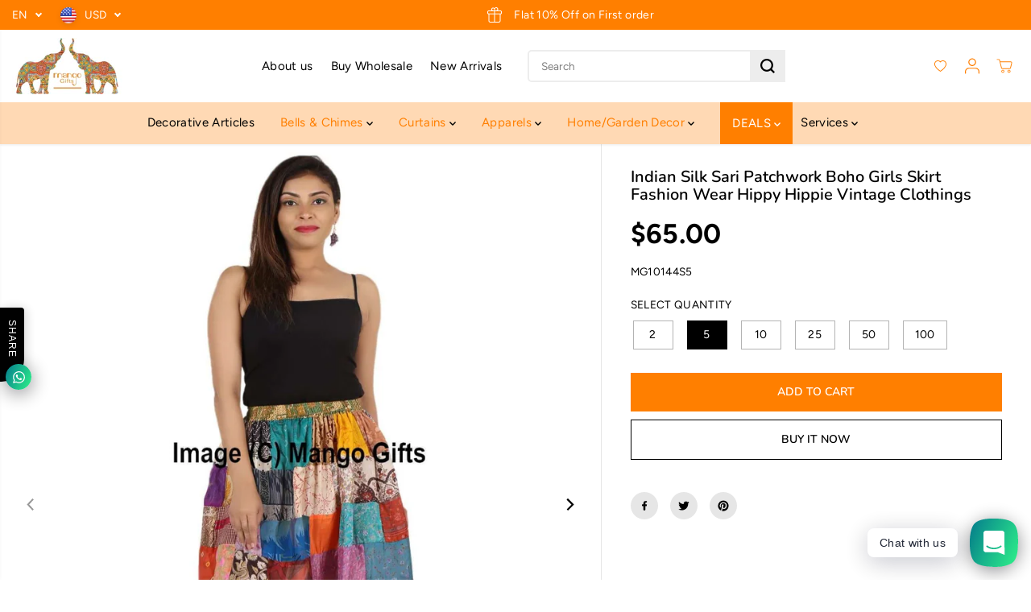

--- FILE ---
content_type: text/css
request_url: https://mangogiftsstore.com/cdn/shop/t/33/assets/header.min.css?v=161734542342265734241728612023
body_size: 8392
content:
.announcement-bar-section {
    z-index: 6;
    position: relative;
}

.announcement-bar-section .container.height-fixed {
    height: var(--announce-height);
}

.announcement-bar-background {
    position: absolute;
    width: 100%;
    height: 100%;
    left: 0;
    right: 0;
}

.announcement-bar-background img {
    position: absolute;
    width: 100%;
    height: 100%;
    left: 0;
    right: 0;
    object-fit: cover;
}

.announcement-bar-background:after {
    position: absolute;
    content: "";
    width: 100%;
    height: 100%;
    left: 0;
    top: 0;
    background: var(--announcement-overlay-bg);
    opacity: var(--announcement-overlay-opacity);
}

.announcement-bar {
    position: relative;
    display: flex;
    align-items: center;
    justify-content: center;
    overflow: hidden;
    padding: 3px 10px;
    width: 100%;
}

.close-icon-true .announcement-bar {
    justify-content: flex-start;
}

.announcement-bar-wrapper {
    width: 100%;
}

.close-icon-true.announcement-bar-main-wrapper {
    padding-right: 0;
    position: relative;
    align-items: center;
}

.announcement-bar-wrapper:not(.flickity-enabled) {
    display: flex;
    align-items: center;
    overflow: hidden;
    width: 100%;
}

.announcement-bar:hover .announcement-bar__message-marquee {
    animation-play-state: paused;
}

.announcement-bar-wrapper .flickity-slider {
    display: flex;
    align-items: center;
}

.announcement-bar__message {
    padding: 3px 5px;
    width: 100%;
    max-width: 100%;
    flex: 0 0 100%;
    display: flex;
    flex-wrap: wrap;
    align-items: center;
    justify-content: center;
    text-align: center;
}

.announcement_icon {
    font-size: 18px;
    margin-right: 5px;
    display: flex;
    align-items: center;
    justify-content: center;
}

.announcement-bar__message p {
    margin: 0 10px;
    font-size: 14px;
    letter-spacing: 0.4px;
    line-height: 1.2;
}

.announcement-bar__message p,
.announcement-bar__message span {
    padding: 3px 0;
}

.announcement-bar__message ul {
    display: flex;
    align-items: center;
    justify-content: center;
    min-width: 125px;
    padding-top: 2px;
}

.announcement-bar__message ul li {
    display: flex;
    align-items: center;
}

.announcement-bar__message ul li span {
    /* background: rgb(255 255 255 / 11%); */
    padding: 3px 2px;
    margin: 0;
    min-width: 30px;
    text-align: center;
    font-size: 14px;
    font-weight: bold;
    line-height: 1.28;
}

.announcement-bar__message ul li span#dayHours {
    background: 0 0;
}

.announcement-bar .announce-btn {
    padding: 2px 8px;
    font-size: 11px;
    display: inline-block;
    letter-spacing: 0;
    border: 1px solid;
    margin: 3px 0;
}

div#countdown {
    display: inline-block;
}

.announcement-bar-main-wrapper .announce_close {
    cursor: pointer;
    position: absolute;
    right: -40px;
    width: 34px;
    height: 34px;
    border-radius: 100%;
    display: flex;
    align-items: center;
    justify-content: center;
}

.announcement-bar-main-wrapper .country-dropdown-item {
    min-height: 34px;
}

.announcement_icon svg {
    fill: currentColor;
    width: 18px;
    height: auto;
}

.announcement-bar-main-wrapper .announce_close svg {
    fill: currentColor;
    width: 12px;
}

.announcement-bar .flickity-prev-next-button {
    width: 34px;
    height: 34px;
    background: transparent;
    border: 0 !important;
}

.announcement-bar .flickity-prev-next-button .flickity-button-icon {
    width: 40% !important;
    height: 40% !important;
    fill: #fff;
}

.announcement-bar-wrapper.marque-enabled .announcement-bar__message-marquee {
    animation: text-marque var(--animation-speed, 3s) linear infinite;
    display: flex;
    flex: 1 1 auto;
    width: max-content;
}

.announcement-bar-wrapper.marque-enabled.ltr .announcement-bar__message-marquee {
    animation-direction: reverse;
}

.announcement-bar-wrapper.marque-enabled .announcement-bar__message {
    max-width: fit-content;
    flex: 1 1 auto;
    flex-wrap: nowrap;
    white-space: nowrap;
    padding: 5px 10px;
}

.localization-dropdown {
    display: flex;
    align-items: center;
    height: 100%;
}

.announcement-bar-main-wrapper .country-select-box .lang-dropdown .country-dropdown-item {
    padding-left: 0;
}

.shopify-section-main-header~.announcement-bar-section {
    z-index: 3 !important;
}

.announcement-bar .localization-dropdown {
    position: absolute;
    transform: translateY(-50%);
    top: 50%;
    left: 10px;
}

.localization-dropdown select {
    font-size: 12px;
    min-width: auto;
    max-width: 150px;
}

.announcement-bar-main-wrapper .social-links ul {
    flex-wrap: nowrap;
}

.announcement-bar-main-wrapper .social-links ul li a {
    width: 24px;
    height: 24px;
}

.announcement-bar-main-wrapper .social-links ul li svg {
    width: 55%;
    height: 55%;
}

.announcement-bar-main-wrapper .social-links ul li {
    margin: 0 5px 0 0;
}

@keyframes text-marque {
    0% {
        transform: translate(0);
        visibility: visible;
    }
    100% {
        transform: translate(-100%);
    }
}

header {
    width: 100%;
}

.sticky-header-hidden,
.sticky-header-hidden-parent {
    /* transform: translateY(calc(-100% - 0.1rem)); */
    /* overflow: hidden; */
}

.hamburder-opened .sticky-header-hidden {
    overflow: visible !important;
    transform: none !important;
}

.top-header {
    position: relative;
    animation-duration: 1s;
    animation-fill-mode: both;
}

.top-header.shadow-true {
    box-shadow: 0 2px 2px #0000000d;
}

.header__heading-link {
    display: inherit;
    align-items: center;
    padding: 10px 0;
    line-height: initial;
    width: auto;
    max-width: 250px;
}

.header__heading-link img {
    max-width: 250px;
    height: auto;
    margin: 0 auto;
    background-color: transparent;
    image-rendering: -webkit-optimize-contrast;
}

.navbar {
    position: static;
    display: -ms-flexbox;
    display: flex;
    flex-wrap: nowrap;
    align-items: center;
    justify-content: space-between;
    padding: 0;
    margin: 0;
}

.header_1 .navbar {
    min-height: 50px;
}

.navbar-nav {
    display: flex;
    flex-wrap: wrap;
    width: 100%;
    max-width: 80%;
    justify-content: center;
    line-height: initial;
}

.navbar-nav.trust-badge-enabled {
    max-width: 60%;
}

.nav-item .nav-link {
    position: relative;
    display: inline-block;
    padding: 20px 13px;
    font-size: 15px;
    line-height: 32px;
    cursor: pointer;
    background-color: transparent;
    font-family: var(--navigationFontFamily);
    font-style: var(--navigationFontStyle);
    font-weight: var(--navigationFontWeight);
    margin: 0 10px;
}

.dropdown-menu-item {
    display: inline-flex;
    align-items: center;
}

.dropdown-menu-item svg {
    width: 8px;
    vertical-align: middle;
}

.header__icons {
    display: flex;
    align-items: center;
}

.header__icons>div {
    margin-left: 4px;
}

.header__icons svg {
    width: 22px;
    height: 22px;
    cursor: pointer;
    fill: currentColor;
}

.header__icons.normal-icon svg,
.wrapper-top-cart.cart-fixed.normal-icon svg {
    stroke: currentColor;
    stroke-width: 1.2px;
}

.header__icons.bold-icon svg,
.wrapper-top-cart.cart-fixed.bold-icon svg {
    stroke: currentColor;
    stroke-width: 1.6px;
}

.header__icons .header-img {
    max-width: 150px;
    min-width: 50px;
    height: 50px;
    overflow: hidden;
}

.header__icons .header-img a {
    width: 100%;
    height: 100%;
    display: block;
}

.header__icons .header-img img {
    width: 100%;
    height: 100%;
    object-fit: contain;
    object-position: center;
}

.wrapper-top-cart .cartCount {
    min-width: 18px;
    height: 18px;
    background: var(--cartDotColor);
    position: absolute;
    right: 3px;
    top: 2px;
    font-size: 9px;
    text-align: center;
    line-height: 14px;
    border-radius: 100%;
    border: 2px solid #fff;
    color: var(--colorTextBody);
    animation: 1.6s infinite pulse;
    padding: 0 2px;
}


/* .header__icons>div:not(.customer-links, .wrapper-top-cart) {
    background-color: #fff;
    border-radius: 100%;
    color: var();
} */

@keyframes pulse {
    0% {
        box-shadow: 0 0 0 0 var(--cartDotColorLight);
    }
    70% {
        box-shadow: 0 0 0 7px var(--cartDotColorNull);
    }
    100% {
        box-shadow: 0 0 0 0 var(--cartDotColorNull);
    }
}

.wrapper-top-cart .cart-icon {
    position: relative;
}

.customer-links a.acc-links,
.search-form,
.wrapper-top-cart a {
    display: flex;
    align-items: center;
    width: 36px;
    height: 36px;
    justify-content: center;
}

.top-header .nav__header {
    /*   border-top: 1px solid rgb(100 100 100 / 9%); */
    /* box-shadow: -1px 0px 2px #0000004d; */
}

.header_2 .header-right {
    position: absolute;
    right: 0;
}

.navigation__header {
    display: flex;
    align-items: center;
    width: 100%;
    position: relative;
    padding: 0;
    min-height: 50px;
}

.header_2 .navbar-nav,
.header_4 .navbar-nav {
    max-width: 100%;
    justify-content: flex-start;
}

.header_2 .nav__header,
.header_4 .nav__header {
    background: var(--primaryColorBody);
}

.header_2 .nav-item .nav-link,
.header_4 .nav-item .nav-link {
    margin-right: 10px;
    margin-left: 0;
    padding: 14px 30px 14px 0;
    font-size: 16px;
    line-height: 22px;
}

.header_2 .nav-item .nav-link,
.header_4 .nav-item .nav-link {
    color: var(--colorTextBody);
}

.header_4 .navigation__header {
    justify-content: space-between;
}

.top-header.header_3 {
    padding: 11px 0;
}

.header_3 .navbar {
    justify-content: center;
    position: relative;
    min-height: 50px;
}

.header_3 .form-inline {
    position: absolute;
    right: 0;
    top: 50%;
    transform: translateY(-50%);
}

.header_4 .header__heading-link {
    margin-right: 10px;
}

.header_4 .form-inline {
    margin-left: 10px;
}

.navbar-toggler {
    background: 0 0;
    position: absolute;
    display: flex;
    height: 100%;
    align-items: center;
    justify-content: flex-start;
    left: 0;
    top: 0;
    cursor: pointer;
    width: 24px;
}

.nav__btn.bold-icon {
    height: 20px;
}

.navbar-toggler span.navbar-toggler-icon,
.navbar-toggler span.navbar-toggler-icon:after,
.navbar-toggler span.navbar-toggler-icon:before {
    width: 24px;
    height: 2px;
}

.thin-icon .navbar-toggler span.navbar-toggler-icon,
.thin-icon .navbar-toggler span.navbar-toggler-icon:after,
.thin-icon .navbar-toggler span.navbar-toggler-icon:before {
    height: 1px;
}

.normal-icon .navbar-toggler span.navbar-toggler-icon,
.normal-icon .navbar-toggler span.navbar-toggler-icon:after,
.normal-icon .navbar-toggler span.navbar-toggler-icon:before {
    height: 2px;
}

.bold-icon .navbar-toggler span.navbar-toggler-icon,
.bold-icon .navbar-toggler span.navbar-toggler-icon:after,
.bold-icon .navbar-toggler span.navbar-toggler-icon:before {
    height: 3px;
}

.navbar-toggler span.navbar-toggler-icon {
    position: relative;
    transition: all 0s 0.1s, width 150ms linear;
    display: block;
    width: 18px;
}

.navbar-toggler span.navbar-toggler-icon:after,
.navbar-toggler span.navbar-toggler-icon:before {
    content: "";
    position: absolute;
    bottom: 7px;
    left: 0;
    transition: bottom 0.3s 0.1s cubic-bezier(0.23, 1, 0.32, 1), transform 0.3s cubic-bezier(0.23, 1, 0.32, 1), width 150ms linear, background 150ms linear;
}

.navbar-toggler span.navbar-toggler-icon:after {
    top: 7px;
    bottom: auto;
}

.nav-open {
    overflow: hidden;
}

.nav-open::after {
    position: fixed;
    content: "";
    background: #00000057;
    width: 100%;
    height: 100%;
    left: 0;
    bottom: 0;
    z-index: 2;
    pointer-events: none;
}

#headerSection .yv-dropdown-menus,
#headerSection .yv-listing-megamenus {
    background-color: var(--primaryColorBody);
}

.yv-dropdown-item-link,
.yv-megamenu-item-link,
.yv-megamenu-product-detail a,
.menu-category-title,
.yv-listing-megamenu-title,
.product-menu-item {
    color: var(--colorTextBody) !important;
}

.yv-megamenu-product-detail a:hover,
.yv-megamenu-item-link:hover,
.yv-listing-megamenu-title:hover {
    color: var(--theme-color) !important;
}


/* .mega-menu-open {
    overflow: hidden;
}

.mega-menu-open .content-for-layout {
    position: relative
}

.mega-menu-open .content-for-layout:after {
    position: absolute;
    content: "";
    background: #00000057;
    width: 100%;
    height: 100%;
    left: 0;
    bottom: 0;
    z-index: 1
} */


/* transparent header start */

.shopify-section-main-header header {
    width: 100%;
    z-index: 3;
    transition: .8s ease;
}

.shopify-section-main-header header[header-transparent=true] {
    position: absolute;
}

body:not(.sticky-header, .header2) .shopify-section-main-header header[header-transparent=true]:not(:hover) {
    background: var(--header-transparent-bg);
}

body:not(.sticky-header, .header2) .shopify-section-main-header header[header-transparent=true]:not(:hover) .top-header {
    box-shadow: none;
}

.transparent-header-true+.announcement-bar-section {
    position: absolute;
    top: var(--header-height);
    width: 100%;
    z-index: 3;
}


/* transparent header end */

.side-menu {
    width: 100%;
    max-width: 400px;
    position: fixed;
    top: var(--announcement-height, 0px);
    left: 0;
    z-index: 99999;
    height: calc(100% - var(--announcement-height, 0px));
    transition: all 0.5s ease;
    overflow: hidden;
    transform: translateX(-101%);
    box-shadow: 0px 0px 6px 0px rgba(0, 0, 0, 0.25);
    display: grid;
    grid-template-columns: 1fr;
    grid-template-rows: auto auto 1fr;
}

#mobileMenu:target,
.nav-open .side-menu {
    transform: translateX(0);
}

.side-menu .inner-side {
    /* padding: 0 30px 40px; */
    padding: 0 30px 20px;
    /* height: calc(100% - 120px); */
    height: 100%;
    /* display: flex; */
    /* flex-direction: column; */
    /* justify-content: space-between; */
    overflow-y: auto;
    /* overflow-y: hidden; */
    display: grid;
    grid-template-columns: 1fr;
    grid-template-rows: 1fr auto;
}

.inner-side-first-item {
    height: 100%;
    /* overflow-y: auto; */
    padding-right: 10px;
}

.side-menu-header {
    position: sticky;
    top: 0;
    padding: 10px 10px 10px;
    z-index: 1;
    display: flex;
    justify-content: flex-end;
}

.side-menu .close-btn {
    align-content: center;
    display: flex;
    align-items: center;
    font-size: 16px;
    background: 0 0;
}

.side-menu .close-btn svg {
    fill: currentcolor;
    width: 14px;
    margin-right: 8px;
}

.side-menu .inner-side .navbar-nav {
    display: flex;
    padding-top: 0;
    padding-bottom: 40px;
    max-width: 100%;
}

.side-menu .inner-side .navbar-nav>.nav-item {
    width: 100%;
    border-bottom: 1px solid var(--mobile-menu-border);
}

.inner.child,
.inner.grandchild {
    display: none;
}

.inner.grandchild.show {
    padding: 0;
}

.side-menu .inner-side ul li .list-menu__item,
.side-menu .inner-side ul li .toggle-level,
.side-menu .social-links ul li a {
    font-size: 18px;
    line-height: 1.3;
    display: block;
    position: relative;
    padding: 18px 0;
    margin: 0;
    text-align: left;
    width: 100%;
    padding-right: 25px;
    font-family: var(--navigationFontFamily);
    font-style: var(--navigationFontStyle);
    font-weight: var(--navigationFontWeight);
    color: #fff;
}

.side-menu .inner-side ul li.dropdown>.list-menu__item::after,
.side-menu .inner-side ul li.dropdown>.list-menu__item::before {
    transition: 0.5s ease all;
    content: "";
    position: absolute;
    top: calc(50% - 1px);
    right: 0;
    width: 13px;
    height: 1px;
    background-color: currentColor;
    transition-property: transform;
}

.side-menu .inner-side ul li.dropdown>.list-menu__item::before,
.side-menu .inner-side ul li.dropdown>.toggle-level::before {
    transform: rotate(-90deg);
}

.side-menu .inner-side ul li.dropdown>.toggle-level::after,
.side-menu .inner-side ul li.dropdown>.toggle-level::before {
    transition: 0.5s ease all;
    content: "";
    position: absolute;
    top: calc(50% - 1px);
    right: 0;
    width: 11px;
    height: 1px;
    background-color: currentColor;
    transition-property: transform;
}

.side-menu .inner-side ul li.dropdown .open-menu-drop::before {
    transform: rotate(90deg);
    opacity: 0;
}

.side-menu .inner-side ul li.dropdown .open-menu-drop::after {
    transform: rotate(180deg);
}

.side-menu .nav-item.dropdown .inner .back-btn {
    background: 0 0;
    z-index: 99;
    align-content: center;
    align-items: center;
    display: flex;
    font-size: 14px;
    font-family: var(--font-family);
}

.side-menu .nav-item.dropdown .inner .back-btn svg {
    margin-right: 10px;
    width: 15px;
    fill: currentColor;
}

.inner.child {
    margin: 0 0 20px;
}

.side-menu .nav-item.dropdown .inner.child {
    padding-left: 15px;
}

.side-menu .nav-item.dropdown .inner.child li .toggle-level,
.side-menu .nav-item.dropdown .inner.child li a:not(.yv-megamenu-collection) {
    font-size: 15px;
    padding: 13px 0;
    padding-right: 20px;
}

.inner.grandchild {
    margin: 0 0 25px;
}

.side-menu .nav-item.dropdown .inner.grandchild {
    padding-left: 15px;
}

.side-menu .nav-item.dropdown .inner.grandchild ul {
    border-left: 1px solid var(--mobile-menu-border);
    padding-left: 20px;
}

.side-menu .nav-item.dropdown .inner.grandchild li {
    margin-top: 20px;
}

.side-menu .nav-item.dropdown .inner.grandchild li:first-child {
    margin-top: 15px;
}

.side-menu .nav-item.dropdown .inner.grandchild li a {
    font-size: 14px !important;
    padding: 0 !important;
    margin: 0;
    display: block;
    text-transform: capitalize;
}

.side-menu .yv-megamenu-collection {
    margin-top: 15px;
}

.side-menu .yv-megamenu-collection-detail {
    background: linear-gradient(0deg, rgb(0 0 0 / 68%) 0, rgba(0, 0, 0, 0) 100%);
}

.inner-child-menu .category_title {
    padding-top: 30px;
    margin-bottom: 30px;
}

.inner-child-menu .category_title h2 {
    position: relative;
    display: inline-block;
    text-transform: capitalize;
}

.side-menu .inner-side ul li a.link {
    font-size: 14px;
    color: #fff;
    border-bottom: 1px solid;
    text-decoration: none;
    display: inline-block;
}

.side-menu .social-links {
    margin: 10px 0 15px;
}

.side-menu .social-links ul {
    justify-content: flex-start;
    margin-left: -10px;
}

.side-menu .social-links ul li {
    margin: 0;
    display: inline-block;
}

.side-menu .social-links ul li a {
    padding: 0;
    line-height: initial;
    color: rgba(255, 255, 255, 0.3);
    width: 44px;
    height: 44px;
    display: flex;
    text-align: center;
}

.lower-nav {
    line-height: 1;
    width: 100%;
    text-align: left;
}

.menu-login-btn {
    margin-bottom: 20px;
}

.drawer-login-btn {
    display: inline-block;
    color: rgba(255, 255, 255, 0.5);
    text-decoration: underline;
}

.hamburger-content {
    position: absolute;
    left: 0;
    z-index: 2;
}

.hamburger {
    width: 45px;
    height: 45px;
    display: flex;
    position: relative;
    cursor: pointer;
    z-index: 110;
    border-radius: 50%;
    background-color: transparent;
    pointer-events: auto;
    margin-left: -8px;
}

.hamburger.opened::after {
    background: transparent;
}

.hamburger::before {
    content: "";
    width: 100%;
    height: 100%;
    left: 0;
    top: 0;
    position: absolute;
    border: 2px solid transparent;
    border-radius: 100%;
}

.hamburger.opened::before {
    animation: circle-creation 0.6s forwards;
}

@keyframes circle-creation {
    0% {
        border-color: transparent;
        transform: rotate(0deg);
    }
    25% {
        border-color: transparent var(--hamburgerText) transparent transparent;
        transform: rotate(-35deg);
    }
    50% {
        border-color: transparent var(--hamburgerText) var(--hamburgerText) transparent;
    }
    75% {
        border-color: transparent var(--hamburgerText) var(--hamburgerText) var(--hamburgerText);
    }
    100% {
        border-color: var(--hamburgerText);
        transform: rotate(-300deg);
    }
}

.hamburger-line {
    width: 24px;
    height: 2px;
    overflow: hidden;
    position: absolute;
    left: calc(50% - 12px);
    z-index: 10;
    transition-duration: 0.6s;
    transition-timing-function: cubic-bezier(0.19, 1, 0.22, 1);
}

.hamburger-line-1 {
    top: 15px;
}

.hamburger-line-2 {
    top: 22px;
    width: 18px;
}

.hamburger-line-3 {
    top: 29px;
}

.thin-icon .hamburger-line {
    height: 1px
}

.normal-icon .hamburger-line {
    height: 2px
}

.bold-icon .hamburger-line {
    height: 3px
}

.hamburger.opened .hamburger-line,
html.no-js #sidemenu:target noscript .hamburger .hamburger-line {
    background-color: var(--hamburgerText);
}

.hamburger.opened .hamburger-line-1,
html.no-js #sidemenu:target noscript .hamburger .hamburger-line-1 {
    transform: translateY(6px) rotate(45deg);
}

.hamburger.opened .hamburger-line-2,
html.no-js #sidemenu:target noscript .hamburger .hamburger-line-2 {
    opacity: 0;
    transform: translateX(100%);
}

.hamburger.opened .hamburger-line-3,
html.no-js #sidemenu:target noscript .hamburger .hamburger-line-3 {
    transform: translateY(-8px) rotate(-45deg);
}

@-webkit-keyframes humburgerpulse {
    0% {
        opacity: 1;
        transform: scale(1);
    }
    80% {
        transform: scale(1.6);
    }
    100% {
        opacity: 0;
        transform: scale(1.6);
    }
}

@keyframes humburgerpulse {
    0% {
        opacity: 1;
        transform: scale(1);
    }
    80% {
        transform: scale(1.6);
    }
    100% {
        opacity: 0;
        transform: scale(1.6);
    }
}

.hamburger-menu {
    width: 100vw;
    max-height: 100vh;
    position: fixed;
    top: 0;
    left: 0;
    overflow-y: auto;
    z-index: 99;
    text-align: center;
    pointer-events: none;
    display: none;
}

.hamburder-opened .hamburger-menu {
    pointer-events: auto;
    display: block;
}

.hamburger-menu-outer {
    display: flex;
    flex-direction: column;
    /* justify-content: center; */
    align-items: center;
    width: 100%;
    max-width: 750px;
    padding: 10% 0 50px;
    min-height: 100vh;
    margin: 0 auto;
}

.inner-hamburder-wrapper,
.sub-inner-hamburder-wrapper {
    position: fixed;
    transition: opacity 0.8s ease, transform 0.8s ease;
    opacity: 0;
    visibility: hidden;
    pointer-events: none;
    width: 100%;
    background-color: var(--hamburgerBackground);
    z-index: 1;
    top: 0;
    max-height: 100vh;
    left: 0;
    overflow-y: auto;
    overflow-x: hidden;
    z-index: 99;
    text-align: center;
}

.inner-hamburger-outer,
.sub-inner-hamburger-outer {
    display: flex;
    flex-direction: column;
    /* justify-content: center; */
    align-items: center;
    width: 100%;
    max-width: 800px;
    padding: 10% 0 50px;
    min-height: 100vh;
    margin: 0 auto;
}

.hamburger-menu-item {
    color: var(--hamburgerText);
    font-size: 60px;
    line-height: 1.3;
    letter-spacing: 2px;
    opacity: 0;
    display: block;
    font-family: var(--navigationFontFamily);
    font-style: var(--navigationFontStyle);
    font-weight: var(--navigationFontWeight);
    transition: transform 0.3s, opacity 0.3s;
    transition-timing-function: ease-in;
    position: relative;
    cursor: pointer;
    pointer-events: none;
}

.hamburger-menu-item .item {
    display: block;
    padding: 2px 12px;
    margin: 10px 0;
    position: relative;
    color: inherit;
}

.hamburger-menu-item .item:before {
    content: " ";
    display: block;
    position: absolute;
    top: 0;
    right: 0;
    bottom: 0;
    left: 0;
    inset: 0;
    background-color: var(--hamburgerTextHover);
    opacity: 0.15;
    z-index: -1;
    transition: transform 0.3s ease;
}

.hamburger-menu-item .item:before {
    transform: scaleX(0);
    transform-origin: bottom right;
}

.dropdown-hamburger-menu-item .inner-hamburder-wrapper,
.dropdown-hamburger-menu-item.inner-item .sub-inner-hamburger-wrapper {
    transition: transform 0.5s, opacity 0.5s, ease;
}

.dropdown-hamburger-menu-item.active .inner-hamburder-wrapper,
.dropdown-hamburger-menu-item.inner-item.active .sub-inner-hamburder-wrapper {
    opacity: 1;
    visibility: visible;
    pointer-events: auto;
    transition: opacity 0.5s ease, transform 0.5s ease;
}

.hamburger-menu-item.opened {
    opacity: 1;
    pointer-events: auto;
    transition-timing-function: ease;
}

.dropdown-hamburger-menu-item-title {
    color: inherit;
}

.inner-hamburder-wrapper .hamburger-menu-item,
.sub-inner-hamburder-wrapper .hamburger-menu-item {
    text-transform: capitalize;
}

.hamburger-dropdown-icon {
    position: absolute;
    right: -20px;
    opacity: 0;
    display: flex;
    align-items: center;
    justify-content: center;
    height: 100%;
    top: 0;
    color: var(--hamburgerText);
    animation: move 2s infinite;
}

.inner-hamburger-outer .hamburger-menu-item.opened {
    transform: unset;
}

.hamburger-menu-item.inner-item {
    font-size: 36px;
}

.hamburger-menu-item.sub-inner-item {
    font-size: 24px;
}

.shape-overlays {
    width: 100vw;
    height: 100vh;
    pointer-events: none;
    position: fixed;
    top: 0;
    left: 0;
}

.shape-overlays.is-opened {
    pointer-events: auto;
}

.shape-overlays-path:nth-of-type(1) {
    fill: var(--hamburgerBackground3);
}

.shape-overlays-path:nth-of-type(2) {
    fill: var(--hamburgerBackground2);
}

.shape-overlays-path:nth-of-type(3) {
    fill: var(--hamburgerBackground);
}

.hamburder-opened {
    overflow: hidden;
}

.hamburder-opened .header_3 .header__heading-link {
    z-index: 1;
}

.back-to-menu {
    position: relative;
    margin-bottom: 40px;
    color: var(--hamburgerText);
    font-family: var(--navigationFontFamily);
    font-style: var(--navigationFontStyle);
    font-weight: var(--navigationFontWeight);
    font-size: 45px;
}

.back-to-menu span {
    display: flex;
    width: 38px;
    height: 38px;
    border-radius: 100%;
    background-color: rgb(255 255 255 / 10%);
    align-items: center;
    justify-content: center;
    padding: 11px;
    position: absolute;
    left: -70px;
    top: 8px;
    margin-right: 5px;
    color: inherit;
}

.back-to-menu svg {
    width: 20px;
    vertical-align: middle;
    fill: currentcolor;
}

html.no-js #sidemenu:target {
    display: block;
    pointer-events: auto;
    background: var(--hamburgerBackground);
}

html.no-js #sidemenu:target .hamburger-menu-item {
    opacity: 1;
    pointer-events: auto;
}

html.no-js .inner-hamburder-wrapper,
html.no-js .sub-inner-hamburder-wrapper {
    position: unset;
    width: 100%;
    top: 100%;
    left: 0;
    opacity: 1;
    visibility: visible;
    max-height: 0;
    overflow-y: hidden;
    transition: 0.5s ease all;
}

html.no-js .dropdown-hamburger-menu-item.inner-item:hover>.sub-inner-hamburder-wrapper,
html.no-js .dropdown-hamburger-menu-item:hover>.inner-hamburder-wrapper {
    max-height: 1200px;
    pointer-events: auto;
    overflow-y: auto;
    transition: 2s ease all;
}

html.no-js .inner-hamburger-outer,
html.no-js .sub-inner-hamburger-outer {
    display: block;
    min-height: auto;
    padding: 0;
}

html.no-js .back-to-menu {
    display: none;
}

html.no-js .hamburger {
    z-index: 0;
}

html.no-js #sidemenu:target .hamburger {
    position: fixed;
    top: 30px;
    left: 30px;
}

.back-to-menu:focus-visible,
.dropdown-hamburger-menu-item-title:focus-visible,
.hamburger-menu-item:focus-visible,
.hamburger.opened:focus-visible {
    outline-color: #fff;
}

.back-to-menu:focus-visible,
.dropdown-hamburger-menu-item-title:focus-visible,
.hamburger-menu-item:focus-visible,
.hamburger.opened:focus-visible,
noscript .hamburger:focus-visible {
    outline-color: #fff;
}

.dropdown-hamburger-menu-item-title:focus .hamburger-dropdown-icon,
.dropdown-hamburger-menu-item-title:focus-visible .hamburger-dropdown-icon {
    opacity: 1;
}

html.no-js .hamburger-menu-item .dropdown-hamburger-menu-item-title .hamburger-dropdown-icon {
    opacity: 1 !important;
}

html.no-js .inner-hamburger-outer .hamburger-dropdown-icon,
html.no-js .sub-inner-hamburger-outer .hamburger-dropdown-icon {
    right: 0;
    animation: unset;
}

html.no-js .inner-hamburger-outer .hamburger-menu-item .item,
html.no-js .sub-inner-hamburger-outer .hamburger-menu-item .item {
    padding: 2px 30px;
}

.yv-listing-megamenu {
    position: absolute;
    top: 72px;
    bottom: 0;
    left: 0;
    right: 0;
    background-color: #0000004d;
    z-index: 0;
    width: 100%;
    height: 100vh;
    visibility: hidden;
    opacity: 0;
    transform: translateY(30px);
    pointer-events: none;
    transition: 0.3s ease all;
}

.dropdown-menu-list.open .yv-listing-megamenu {
    visibility: visible;
    opacity: 1;
    transform: translateY(0);
    transition: 0.3s ease all;
}

.yv-listing-megamenu-outer {
    position: absolute;
    left: 50%;
    transform: translate(-50%);
    max-width: 100%;
    width: 100%;
    pointer-events: auto;
    border-top: 1px solid #eee;
}

.yv-listing-megamenus {
    display: grid;
    grid-gap: 2px;
    grid-template-columns: repeat(auto-fit, minmax(19%, 1fr));
    background-color: #fff;
}

.yv-listing-megamenu-item {
    margin: 0 0 20px;
    display: inline-block;
    padding: 0 30px 0 40px;
    width: 100%;
}

.yv-listing-megamenu-title {
    padding: 0 0 18px;
    font-size: var(--mediumText);
    display: block;
    word-break: break-word;
    font-family: var(--navigationFontFamily);
    font-style: var(--navigationFontStyle);
    font-weight: var(--navigationFontWeight);
    text-transform: var(--navigationTextTransform);
}

.yv-megamenu-item-link {
    display: block;
    margin-bottom: 10px;
    word-break: break-word;
    font-size: 13px;
}

.yv-megamenu-item-link:hover {
    text-decoration: underline;
}

.yv-listing-megamenu-container {
    padding: 40px 0;
}

.yv-listing-megamenu-container:nth-child(even) {
    background-color: var(--primaryAlternateBg);
}

.yv-dropdown-menus {
    position: absolute;
    background-color: #fff;
    visibility: hidden;
    opacity: 0;
    pointer-events: none;
    transform: translateY(30px);
    transition: all 0.3s ease-in-out;
    box-shadow: 0 1px 2px #9f9f9f;
    max-height: 70vh;
    overflow: auto;
    padding: 20px;
}

.yv-dropdown-detail[open] .yv-dropdown-menus {
    visibility: visible;
    opacity: 1;
    z-index: 2;
    transform: translateY(0);
    pointer-events: auto;
    transition: all 0.3s ease-in-out;
}

.dropdown-inner-menu-item {
    padding: 10px 0;
}

.yv-dropdown-item-link {
    display: block;
    margin-bottom: 12px;
}

.yv-dropdown-item-link:hover {
    color: var(--theme-color);
    text-decoration: underline;
}

.fullwidth-megamenus .yv-dropdown-menus {
    left: 0;
    width: 100%;
    padding: 0;
}

.menu-category-title {
    padding-bottom: 18px;
    display: inline-block;
    font-size: var(--text);
    font-family: var(--navigationFontFamily);
    font-style: var(--navigationFontStyle);
    font-weight: var(--navigationFontWeight);
}

.fullwidth-megamenus .yv-dropdown-item-link {
    color: #757575;
}

.fullwidth-megamenus .dropdown-inner-menu-item {
    padding: 40px 0 60px;
    min-width: auto;
}

.fullwidth-megamenus.megamenus-collections .dropdown-inner-menu-item {
    padding: 40px 15px 10px;
}

.fullwidth-megamenus.megamenus-collections .dropdown-inner-menu-item.product-menu-item {
    padding-left: 0;
    padding-right: 0;
}

.yv-megamenu-product-box {
    display: flex;
    align-items: center;
    margin-top: 20px;
    padding-right: 10px;
}

.yv-megamenu-product-img {
    min-width: 80px;
    max-width: 80px;
    background-color: var(--colorImageBg);
    border-radius: var(--layoutRadius);
    overflow: hidden;
    margin-right: 20px;
}

.yv-megamenu-product-img img {
    width: 100%;
    height: 100%;
}

.yv-megamenu-collection {
    display: block;
    position: relative;
    width: 100%;
    height: 100%;
    overflow: hidden;
    height: 450px;
    border-radius: var(--layoutRadius);
    background-color: var(--colorImageBg);
}

.yv-megamenu-collection img {
    width: 100%;
    height: 100%;
    object-fit: cover;
}

.yv-megamenu-collection-detail {
    position: absolute;
    background: linear-gradient(0deg, rgba(0, 0, 0, 1) 0, rgba(0, 0, 0, 0) 100%);
    left: 0;
    width: 100%;
    height: 100%;
    top: 0;
    padding: 20px;
    display: flex;
    flex-direction: column;
    align-items: center;
    justify-content: center;
    text-align: center;
}

.yv-megamenu-collection-title {
    color: #fff;
}

.yv-megamenu-collection-subtitle {
    color: #fff;
    margin-bottom: 8px;
}

.yv-megamenu-product-detail.yv-product-information {
    margin-top: 0;
}

@keyframes move {
    0% {
        right: -40px;
    }
    50% {
        right: -30px;
    }
    100% {
        right: -40px;
    }
}

.sidemenu-animation {
    opacity: 0;
    transform: translateY(60px);
    transition: transform 1s cubic-bezier(0.165, 0.84, 0.44, 1), opacity 1s cubic-bezier(0.165, 0.84, 0.44, 1);
}

.nav-open .sidemenu-animation {
    opacity: 1;
    transform: translateY(0);
}

.inner {
    visibility: hidden;
    overflow: hidden;
    backface-visibility: hidden;
    opacity: 0;
    transition: opacity 0.5s cubic-bezier(0.25, 0.46, 0.45, 0.94);
}

.is-open.inner {
    visibility: visible;
    opacity: 1;
    transition: opacity 1s cubic-bezier(0.25, 0.46, 0.45, 0.94);
}

.inner .list-unstyled {
    transform: translateY(40px);
    transition: transform 0.3s cubic-bezier(0.25, 0.46, 0.45, 0.94);
}

.inner.is-open .list-unstyled {
    transform: translateY(0px);
    transition: transform 0.5s cubic-bezier(0.25, 0.46, 0.45, 0.94);
}

.sidemenu-animation-delay-20 {
    transition: transform 1s cubic-bezier(0.165, 0.84, 0.44, 1) 1.3s, opacity 1s cubic-bezier(0.165, 0.84, 0.44, 1) 1.4s;
}

.sidemenu-animation-delay-19 {
    transition: transform 1s cubic-bezier(0.165, 0.84, 0.44, 1) 1.24s, opacity 1s cubic-bezier(0.165, 0.84, 0.44, 1) 1.34s;
}

.sidemenu-animation-delay-18 {
    transition: transform 1s cubic-bezier(0.165, 0.84, 0.44, 1) 1.18s, opacity 1s cubic-bezier(0.165, 0.84, 0.44, 1) 1.28s;
}

.sidemenu-animation-delay-17 {
    transition: transform 1s cubic-bezier(0.165, 0.84, 0.44, 1) 1.12s, opacity 1s cubic-bezier(0.165, 0.84, 0.44, 1) 1.22s;
}

.sidemenu-animation-delay-16 {
    transition: transform 1s cubic-bezier(0.165, 0.84, 0.44, 1) 1.06s, opacity 1s cubic-bezier(0.165, 0.84, 0.44, 1) 1.16s;
}

.sidemenu-animation-delay-15 {
    transition: transform 1s cubic-bezier(0.165, 0.84, 0.44, 1) 1s, opacity 1s cubic-bezier(0.165, 0.84, 0.44, 1) 1.1s;
}

.sidemenu-animation-delay-14 {
    transition: transform 1s cubic-bezier(0.165, 0.84, 0.44, 1) 0.94s, opacity 1s cubic-bezier(0.165, 0.84, 0.44, 1) 1.04s;
}

.sidemenu-animation-delay-13 {
    transition: transform 1s cubic-bezier(0.165, 0.84, 0.44, 1) 0.88s, opacity 1s cubic-bezier(0.165, 0.84, 0.44, 1) 0.98s;
}

.sidemenu-animation-delay-12 {
    transition: transform 1s cubic-bezier(0.165, 0.84, 0.44, 1) 0.82s, opacity 1s cubic-bezier(0.165, 0.84, 0.44, 1) 0.92s;
}

.sidemenu-animation-delay-11 {
    transition: transform 1s cubic-bezier(0.165, 0.84, 0.44, 1) 0.76s, opacity 1s cubic-bezier(0.165, 0.84, 0.44, 1) 0.86s;
}

.sidemenu-animation-delay-10 {
    transition: transform 1s cubic-bezier(0.165, 0.84, 0.44, 1) 0.7s, opacity 1s cubic-bezier(0.165, 0.84, 0.44, 1) 0.8s;
}

.sidemenu-animation-delay-9 {
    transition: transform 1s cubic-bezier(0.165, 0.84, 0.44, 1) 0.64s, opacity 1s cubic-bezier(0.165, 0.84, 0.44, 1) 0.74s;
}

.sidemenu-animation-delay-8 {
    transition: transform 1s cubic-bezier(0.165, 0.84, 0.44, 1) 0.58s, opacity 1s cubic-bezier(0.165, 0.84, 0.44, 1) 0.68s;
}

.sidemenu-animation-delay-7 {
    transition: transform 1s cubic-bezier(0.165, 0.84, 0.44, 1) 0.52s, opacity 1s cubic-bezier(0.165, 0.84, 0.44, 1) 0.62s;
}

.sidemenu-animation-delay-6 {
    transition: transform 1s cubic-bezier(0.165, 0.84, 0.44, 1) 0.46s, opacity 1s cubic-bezier(0.165, 0.84, 0.44, 1) 0.56s;
}

.sidemenu-animation-delay-5 {
    transition: transform 1s cubic-bezier(0.165, 0.84, 0.44, 1) 0.4s, opacity 1s cubic-bezier(0.165, 0.84, 0.44, 1) 0.5s;
}

.sidemenu-animation-delay-4 {
    transition: transform 1s cubic-bezier(0.165, 0.84, 0.44, 1) 0.34s, opacity 1s cubic-bezier(0.165, 0.84, 0.44, 1) 0.44s;
}

.sidemenu-animation-delay-3 {
    transition: transform 1s cubic-bezier(0.165, 0.84, 0.44, 1) 0.28s, opacity 1s cubic-bezier(0.165, 0.84, 0.44, 1) 0.38s;
}

.sidemenu-animation-delay-2 {
    transition: transform 1s cubic-bezier(0.165, 0.84, 0.44, 1) 0.22s, opacity 1s cubic-bezier(0.165, 0.84, 0.44, 1) 0.32s;
}

.sidemenu-animation-delay-1 {
    transition: transform 1s cubic-bezier(0.165, 0.84, 0.44, 1) 0.1s, opacity 1s cubic-bezier(0.165, 0.84, 0.44, 1) 0.2s;
}

.super_active {
    overflow: hidden;
}

.yv-megamenu-collection .image-wrapper img {
    position: absolute;
}


/* searchbar */

.header-search-group {
    display: none;
    width: 100%;
    position: relative;
}

.yv-header-searchbar-box {
    position: relative;
}

.yv-browse-category+.yv-header-searchbar-box {
    margin-left: -1px;
}

.yv-header-searchbar {
    position: relative;
    overflow: hidden;
    border-radius: var(--layoutRadius);
}

.yv-header-searchbar-icon {
    position: absolute;
    right: 0;
    top: 0;
    width: 44px;
    height: 100%;
    display: flex;
    align-items: center;
    justify-content: center;
    background: var(--search-icon-bg);
    color: var(--search-icon-color);
}

.yv-header-searchbar-icon svg {
    fill: currentColor;
}

.yv-header-searchbar-icon.cross {
    width: 36px;
    right: 76px;
    background: transparent;
}

.header-search-bar-speech.hidden+.yv-header-searchbar-icon.cross {
    right: 44px;
}

.yv-header-searchbar-icon.search__speech {
    width: 36px;
    right: 44px;
    background: transparent;
}

.yv-header-searchbar input {
    padding-right: 40px;
    min-height: 40px;
    height: 40px;
    padding-top: 10px;
    padding-bottom: 10px;
    border: 2px solid var(--header-form-border);
}

.theme-layout-sharp .header_4 .yv-header-searchbar input {
    border-radius: 5px;
}

.yv-browse-category+.yv-header-searchbar-box .yv-header-searchbar {
    border-radius: 0 var(--layoutRadius) var(--layoutRadius) 0;
}

.yv-header-searchbar input:focus {
    border-color: var(--header-form-border)!important;
}

.yv-header-searchbar-content {
    position: absolute;
    left: 0;
    top: 100%;
    width: 100%;
    padding: 20px;
    z-index: 1;
    max-height: calc(100vh - var(--header-height) - 40px);
    overflow: auto;
}

.searchbar-list-head {
    margin-bottom: 10px;
}

.searchbar-content-list+.searchbar-content-list {
    padding-top: 20px;
    border-top: 1px solid var(--header-form-border);
    margin-top: 20px;
}

.yv-header-searchbar-content .searchbar-suggestion {
    padding-bottom: 20px;
    border-bottom: 1px solid var(--header-form-border);
    margin-bottom: 20px;
}

.related-query-link {
    display: inline-block;
    padding-top: 10px;
}

.searchbar-product-card,
.searchbar-article-card {
    position: relative;
    width: 100%;
    display: flex;
}

.searchbar-product-item {
    padding-top: 10px;
}

.searchbar-product-img,
.searchbar-article-img {
    min-width: 60px;
    max-width: 60px;
    position: relative;
    background-color: var(--colorImageBg);
    margin-right: 20px;
    border-radius: var(--layoutRadius);
    border: var(--productImageBorder);
    overflow: hidden;
}

.searchbar-page-item a {
    display: inline-block;
    padding-top: 10px;
}

.yv-header-searchbar-content .yv-product-title {
    margin-bottom: 4px;
}

.searchbar-article-list {
    display: grid;
    grid-template-columns: 1fr 1fr;
    grid-gap: 15px 20px;
    padding-top: 10px;
}

.serach-result-bottomline a {
    display: block;
    text-align: center;
    background: #eee;
    padding: 6px;
    margin-top: 20px;
}

.header_4 .yv-browse-category-link {
    display: flex;
    margin-left: 0;
}

.header_4 .category-menu-bar {
    left: 0;
    top: 106%;
    width: 100%;
}

.header_4 .category-menu {
    width: 200px;
}

.header_4 .category-megamenu-wrapper {
    left: calc(0% + 200px);
    width: calc(100% - 200px);
}

.header_4 .category-megamenu-wrapper .yv-listing-megamenu-container {
    flex: 0 0 50%;
}


/* login popup css start here */

.yv-login-popup {
    position: fixed;
    top: 0;
    left: 0;
    right: 0;
    bottom: 0;
    background: var(--colorLightTextBody);
}

header #registerForm {
    display: none;
}

.customer-account-popup:before {
    position: absolute;
    content: "";
    width: 0;
    height: 0;
    border-style: solid;
    border-width: 8px;
    border-color: transparent transparent #f8e9e9 transparent;
    top: -16px;
    right: 14px;
}

.yv-login-popup .yv-login-popup-inner {
    background: var(--primaryColorBody);
    min-height: auto;
    position: absolute;
    top: 50%;
    left: 50%;
    transform: translate(-50%, -50%);
    max-width: 380px;
    width: 90%;
    padding: 30px;
    border-radius: 10px;
}

.yv-login-popup .yv-login-popup-inner .yv-login-form {
    padding: 0;
    width: auto;
    min-height: auto;
}

.yv-login-form-head {
    margin-bottom: 15px;
}

.yv-login-popup #registerForm {
    display: none;
}

.yv-login-popup #registerForm:target {
    display: flex;
}

.customer-links {
    position: relative;
}

.customer-account-popup {
    position: absolute;
    right: 0;
    top: 100%;
    width: 240px;
    background: var(--primaryColorBody);
    border-radius: 10px;
    z-index: 99;
    box-shadow: 0px 0px 15px rgb(0, 0, 0, 0.08);
}

.customer-account-popup .yv-login-form {
    padding: 20px;
    min-height: auto;
}

.customer-links .customer-account-popup .yv-login-form a {
    color: var(--colorTextBody);
    font-size: var(--smallText);
}

.customer-account-popup .yv-login-form .login-bottom-box {
    margin-top: 10px;
}

.customer-account-popup .form-group label {
    font-size: var(--smallText);
}

.customer-account-popup .form-control {
    padding: 7px 10px;
    min-height: 35px;
}

.customer-account-popup .form-group {
    margin-bottom: 12px;
}

.account-wrapper {
    display: none;
}

.customer-account-popup-inner {
    padding: 20px;
}

.customer-account-popup .customer-account-popup-inner .account-link {
    color: var(--colorTextBody);
    display: inline-block;
    width: 100%;
    margin: 10px 0 16px 0;
}

.contact-field-group {
    display: flex;
    flex-flow: row;
    column-gap: 14px;
}

.yv-login-popup .form-group {
    margin-bottom: 14px;
}

.customer-account-popup .form-control::placeholder {
    font-size: var(--smallText);
}


/* login popup css end here */


/* customer support css start here */

.customer-support {
    display: flex;
    align-items: center;
    position: relative;
    margin-right: 20px;
    min-width: 200px;
}

.customer-support-img {
    min-width: 38px;
    max-width: 38px;
    height: 38px;
    background: #ddd;
    display: flex;
    align-items: center;
    justify-content: center;
    border-radius: 100px;
    margin-right: 10px;
}

.customer-support-cnt {
    display: flex;
    flex-direction: column;
    align-items: flex-start;
    justify-content: flex-start;
}

.customer-support-cnt span.support-help {
    display: flex;
    align-items: center;
    column-gap: 10px;
    font-weight: var(--heading-font-weight);
    cursor: pointer;
}

.support-dropdown {
    position: relative;
    padding-right: 20px;
}

.customer-support-cnt .support-dropdown-init {
    position: absolute;
    top: 50%;
    right: 0;
    transform: translateY(-50%);
}

.customer-support-cnt .support-dropdown-init svg {
    width: 10px;
    height: 6px;
    fill: transparent;
}

.customer-support-mobile .store-location-dropdown li {
    border-bottom: 1px solid rgba(255, 255, 255, 0.12);
}

.customer-support-cnt .support-text {
    display: inline-block;
}

.customer-support .store-location-dropdown {
    position: absolute;
    left: 50%;
    transform: translateX(-50%);
    top: 100%;
    background: var( --primaryColorBody);
    z-index: 9;
    width: 270px;
    border-radius: 10px;
    box-shadow: 0px 0px 4px 0px rgba(0, 0, 0, 0.25);
}

.store-location-dropdown {
    list-style: none;
    padding: 10px;
    display: none;
}

.customer-support-header {
    display: grid;
    grid-template-columns: auto 1fr;
    margin: 20px 0;
}

.store-location-dropdown li {
    display: flex;
    align-items: flex-start;
    padding: 10px;
}

.store-location-dropdown li .store-location-icon {
    margin-right: 14px;
    width: 20px;
    height: 20px;
}

.store-location-cnt h6 {
    font-size: var(--mediumText);
    margin: 0 0 4px 0;
}

.customer-support .store-location-dropdown .store-location-cnt p,
.customer-support .store-location-dropdown .store-location-cnt p a {
    color: var(--colorLightTextBody);
}

.customer-support .store-location-dropdown .store-location-cnt p a {
    text-decoration: underline;
}

.customer-support .store-location-dropdown .store-location-cnt .store-mail {
    color: var(--theme-color);
    margin-top: 10px;
    display: inline-block;
    width: 100%;
}

.store-location-dropdown li:hover {
    background: var(--primaryAlternateBg);
    border-radius: 7px;
}

.header__icons .store-location-icon svg {
    stroke-width: 0;
}

.header__icons .customer-support-img svg {
    stroke-width: 0;
}


/* customer support css end here */


/* fixed cart css start here */

.sticky-header .wrapper-top-cart.cart-fixed {
    display: block;
}

.wrapper-top-cart.cart-fixed {
    position: fixed;
    display: none;
    top: 20px;
    right: 20px;
    background: #fff;
    z-index: 9;
    border-radius: 20px;
    padding: 12px;
    height: 54px;
    width: 54px;
    box-shadow: 0px 0px 14px 0px rgba(0, 0, 0, 0.25);
}

.wrapper-top-cart.cart-fixed .cart-icon {
    width: auto;
    height: auto;
}

.wrapper-top-cart.cart-fixed .cartCount {
    right: -2px;
    top: -2px;
}


/* fixed cart css end here */

.navPages-label {
    position: absolute;
    top: -4px;
    width: max-content;
    font-size: var(--xsmallText);
    display: inline-block;
    line-height: normal;
    padding: 2px 6px;
    border-radius: 2px;
    left: 0;
}

.navPages-label:before {
    content: "";
    position: absolute;
    left: 50%;
    bottom: -10px;
    transform: translate(-50%) rotate(180deg);
    border: 6px solid transparent;
}

.top-header.header_3 .navPages-label {
    top: 50%;
    transform: translateY(-50%);
    left: unset;
    right: 100%;
    padding: 4px 6px;
}

.top-header.header_3 .navPages-label:before {
    left: auto;
    right: -10px;
    top: 50%;
    bottom: 0;
    transform: translatey(-50%) rotate(90deg);
}

.top-header.header_1 .navPages-label {
    top: 2px;
}

.top-header.header_1 .mobile-category-menu-bar .navPages-label,
.mobile-category-menu-bar .navPages-label {
    top: 50%;
    left: auto;
    transform: translateY(-50%);
    margin-left: 10px;
}

.mobile-category-menu-bar .navPages-label:before {
    top: 50%;
    left: -10px;
    bottom: 0;
    transform: translatey(-50%) rotate(268deg);
}

.top-header .category-menu-bar .navPages-label:before {
    left: -10px;
    right: auto;
    top: 50%;
    bottom: 0;
    transform: translatey(-50%) rotate(269deg);
}

.top-header .category-menu-bar .navPages-label {
    right: 0;
    position: relative;
    top: 0;
    transform: none;
}


/* quick links css start */

.nav-quick-links-list {
    display: flex;
    flex-wrap: wrap;
    justify-content: flex-end;
    width: 100%;
    max-width: max-content;
}

.nav-link.nav-quick-links-link {
    display: grid;
    grid-template-columns: auto 1fr;
    gap: 6px;
    align-items: center;
}

.nav-quick-links-item:last-child .nav-link.nav-quick-links-link {
    padding-right: 0!important;
    margin-right: 0!important;
}

.nav-quick-links-icon {
    display: flex;
    align-items: center;
    justify-content: center;
    width: 14px;
    height: 14px;
}

.nav-quick-links-icon svg {
    width: 100%;
    fill: currentcolor;
}


/* end */


/* store detail css start */

.store-details-wrapper {
    padding-right: 20px;
}

.store-details-dropdown-btn {
    display: grid;
    grid-template-columns: auto 1fr auto;
    gap: 8px;
    align-items: center;
    cursor: pointer;
    background: var(--store-detail-bg);
    padding: 8px 12px;
    border-radius: 5px;
    min-width: 150px;
    max-width: 210px;
    position: relative;
}

.store-details-dropdown-btn-icon {
    width: 20px;
    height: 20px;
    display: flex;
    align-items: center;
    justify-content: center;
    color: var(--store-detail-color);
}

.store-details-dropdown-btn-icon svg {
    width: 100%;
    height: 100%;
    fill: currentColor;
}

.store-details-dropdown-btn-arrow {
    width: 10px;
    height: 10px;
    display: flex;
    align-items: center;
    justify-content: center;
    color: var(--store-detail-color);
}

.store-details-dropdown-btn-text {
    display: flex;
    flex-direction: column;
    color: var(--store-detail-color);
}

.store-details-dropdown-btn-text * {
    color: var(--store-detail-color);
    line-height: 1.3;
}

.store-details-dropdown-btn-text-small {
    font-size: 12px;
}

.store-details-dropdown-btn a {
    position: absolute;
    width: 100%;
    height: 100%;
    left: 0;
    top: 0;
}


/* store detail css end */

@media only screen and (min-width: 992px) {
    .catalog_drawer_menu {
        width: 50px;
        position: relative;
        height: 50px;
    }
    .catalog_drawer_menu .nav__btn {
        height: 100%;
        width: 100%;
        display: flex;
        align-items: center;
    }
    .header_2.logo-center .catalog_drawer_menu {
        position: absolute;
        left: 0;
    }
    .top-header .nav-menu-btn {
        display: none;
    }
    .top-header.header_3 .navbar-toggler {
        display: flex;
    }
    .navbar-toggler:hover span.navbar-toggler-icon::before {
        width: 17px;
    }
    .navbar-toggler:hover span.navbar-toggler-icon::after {
        width: 20px;
    }
    .navbar-toggler:hover span.navbar-toggler-icon {
        width: 31px;
    }
    .hamburger-menu-outer .hamburger-menu-item:hover>.item {
        color: var(--hamburgerTextHover) !important;
    }
    .hamburger-lower-menu {
        display: none;
    }
    .yv-header-searchbar.yv-catalog-true input {
        border-radius: 0;
    }
    .yv-searchbar-enable .header-search-icon {
        display: none;
    }
    .header-search-group {
        display: grid;
        grid-template-columns: 1fr;
        max-width: 550px;
    }
    .header-search-group.yv-catalog-enable {
        grid-template-columns: 0.3fr 1fr;
    }
    .header_4 .header-search-icon {
        display: none;
    }
    .side-menu .mobile-category-menu-bar .nav-item.dropdown .inner.grandchild ul {
        border-left: 1px solid rgba(0, 0, 0, 0.1);
        padding-left: 10px;
    }
    .side-menu .mobile-category-menu-bar .nav-item.dropdown .inner.grandchild {
        padding-left: 0;
    }
    .top-header.header_4 .catalog_drawer_menu {
        position: absolute;
    }
    .header_4 .catalog_drawer_menu+.header__heading-link {
        margin-left: 45px;
    }
}

@media only screen and (min-width: 1025px) {
    .hamburger:hover::after {
        display: block;
    }
    .hamburger-menu-item:hover>.dropdown-hamburger-menu-item-title .hamburger-dropdown-icon {
        opacity: 1;
        color: var(--hamburgerTextHover);
        transition: 0.3s ease all;
    }
    .back-to-menu:hover span svg {
        transform: translate(-20px);
        transition: 0.3s ease all;
    }
    .hamburger-menu-item:hover>.item:before {
        transform: scaleX(1);
        transform-origin: bottom left;
    }
}

@media only screen and (min-width: 1200px) {
    .header-search-group {
        max-width: 650px;
    }
}

@media only screen and (min-width: 1441px) {
    .header-search-group {
        max-width: 750px;
    }
}

@media screen and (max-width: 1440px) {
    .navbar-nav {
        max-width: 90%;
    }
    .nav-item .nav-link {
        margin: 0 5px;
    }
    .yv-megamenu-product-img {
        min-width: 70px;
        max-width: 70px;
        margin-right: 10px;
    }
    .yv-megamenu-collection {
        height: 350px;
    }
    .hamburger-menu-item {
        font-size: 45px;
    }
    .header_2 .nav-item .nav-link,
    .header_4 .nav-item .nav-link {
        padding-right: 22px;
    }
    .close-icon-true.announcement-bar-main-wrapper {
        padding-right: 40px;
    }
    .announcement-bar-main-wrapper .announce_close {
        right: 0;
    }
}

@media screen and (max-width: 1280px) {
    .dropdown-inner-menu-item {
        min-width: auto;
    }
    .hamburger-menu-item {
        font-size: 40px;
    }
    .store-details-wrapper {
        padding-right: 15px;
    }
}

@media screen and (max-width: 1199px) {
    .nav-item .nav-link {
        padding: 20px 7px;
        font-size: 14px;
    }
    .yv-megamenu-product-img {
        min-width: 60px;
        max-width: 60px;
    }
    .yv-megamenu-collection-title {
        font-size: 20px;
    }
    .yv-megamenu-product-box {
        margin-top: 15px;
    }
    .yv-megamenu-collection {
        height: 300px;
    }
    .fullwidth-megamenus .dropdown-inner-menu-item {
        padding: 40px 0 20px;
    }
    .header_2 .nav-item .nav-link,
    .header_4 .nav-item .nav-link {
        padding-right: 20px;
    }
    .store-details-dropdown-btn {
        padding: 6px 10px;
        min-width: 150px;
        max-width: 150px;
    }
}

@media screen and (max-width: 1024px) {
    .hamburger-dropdown-icon {
        right: -15px;
        opacity: 0.7;
        animation: none;
    }
    .hamburger-dropdown-icon svg {
        width: 14px;
    }
    .store-details-wrapper {
        padding-right: 10px;
    }
}

@media screen and (max-width: 991px) {
    .navbar-nav,
    .nav-quick-links-list {
        display: none;
    }
    .navigation__header {
        justify-content: center !important;
        padding: 12px 0;
    }
    .top-header.header_1 {
        padding: 11px 0;
    }
    .header_1 .navbar {
        position: relative;
    }
    .header_1 .navbar {
        justify-content: center;
    }
    .header_1 .form-inline,
    .header_4 .form-inline {
        position: absolute;
        right: 0;
    }
    .inner-hamburger-outer,
    .sub-inner-hamburger-outer {
        max-width: 530px;
    }
    .hamburger-menu-item {
        font-size: 30px;
    }
    .hamburger-menu-item.inner-item {
        font-size: 28px;
    }
    .hamburger-menu-item.sub-inner-item {
        font-size: 22px;
    }
    .yv-megamenu-collection {
        height: 250px;
    }
    .header__heading-link {
        padding: 0;
        max-width: 200px;
    }
    .header_2 .nav__header {
        display: none;
    }
    .header_1 .navbar,
    .header_3 .navbar,
    .navigation__header {
        min-height: 38px;
    }
    .yv-listing-megamenu-container {
        padding: 20px 0;
    }
    html.no-js .nav-item.dropdown:hover>.inner {
        display: block;
    }
    .hamburger-menu-outer,
    .inner-hamburger-outer,
    .sub-inner-hamburger-outer {
        padding: 15% 0 50px;
    }
    .hamburger-menu-item.opened~.hamburger-lower-menu {
        opacity: 1;
        visibility: visible;
    }
    .hamburger-lower-menu {
        position: fixed;
        width: 100%;
        bottom: 0;
        background-color: var(--hamburgerBackground2);
        left: 0;
        opacity: 0;
        visibility: hidden;
        transition: 0.3s ease;
        transition-delay: 1s;
        display: flex;
        align-items: center;
        justify-content: space-between;
        padding: 16px 20px 0;
        flex-wrap: wrap;
    }
    .hamburger-lower-menu .menu-login-btn,
    .hamburger-lower-menu .header-form {
        margin-bottom: 16px;
    }
    .hamburger-lower-menu .social-links {
        padding-bottom: 16px;
    }
    .hamburger-lower-menu .drawer-login-btn,
    .hamburger-lower-menu .social-links ul li a,
    .hamburger-lower-menu .lang-dropdown {
        color: var(--hamburgerText) !important;
    }
    .header-search-group {
        padding: 0 10px;
    }
    .navPages-label:before {
        top: 50%;
        left: -10px;
        bottom: 0;
        transform: translatey(-50%) rotate(268deg);
    }
    .top-header.header_1 .navPages-label,
    .navPages-label {
        top: 50%;
        left: auto;
        transform: translateY(-50%);
        margin-left: 10px;
    }
    .top-header.header_3 .country-dropdown-item .country-name {
        color: var(--hamburgerText);
    }
    .top-header.header_3 .detail-summary {
        color: var(--hamburgerText);
    }
    .hamburger-menu .country-dropdown-expand {
        left: 50%;
        transform: translateX(-50%);
        margin-left: 10px;
        max-width: 250px;
    }
    .announcement-bar-section {
        z-index: 3;
    }
    .nav-link.nav-quick-links-link {
        padding: 18px 0;
        margin: 0;
        line-height: 1.3;
    }
    .side-menu .store-details-wrapper,
    .hamburger-lower-menu .store-details-wrapper {
        margin-bottom: 10px;
        padding-right: 0;
    }
    .side-menu .store-details-dropdown-btn {
        max-width: max-content;
    }
}

@media screen and (max-width: 767px) {
    .header__icons>div {
        margin-left: 0;
    }
    .header__icons svg {
        width: 22px;
    }
    .back-to-menu {
        margin-bottom: 30px;
        font-size: 30px;
    }
    .back-to-menu span {
        width: 34px;
        height: 34px;
        padding: 10px;
        left: -60px;
    }
    .hamburger-menu-outer,
    .inner-hamburger-outer,
    .sub-inner-hamburger-outer {
        padding: 20% 0 250px;
    }
    .hamburger-menu-item .item {
        margin: 6px 0;
    }
    .hamburger-menu-item {
        font-size: 36px;
    }
    .hamburger-menu-item.inner-item {
        font-size: 24px;
    }
    .header__heading-link {
        max-width: 170px;
    }
    .header__heading-link img {
        max-width: 200px;
    }
    .select-language {
        display: none;
    }
    .header_1 .navbar,
    .header_3 .navbar,
    .navigation__header {
        min-height: 30px;
    }
    .hamburger-menu-outer,
    .inner-hamburger-outer,
    .sub-inner-hamburger-outer {
        max-width: 410px;
    }
    .yv-login-popup .yv-login-popup-inner .yv-login-form {
        max-width: 100%;
    }
    .store-details-dropdown-item {
        padding: 16px 13px;
    }
}

@media screen and (max-width: 575px) {
    .customer-links {
        display: none;
    }
    .header__heading-link img {
        max-width: 150px;
    }
    .navigation__header {
        padding: 18px 0;
    }
    .header__heading-link {
        max-width: 150px;
    }
    .hamburger-menu-outer,
    .inner-hamburger-outer,
    .sub-inner-hamburger-outer {
        max-width: 80%;
    }
    .hamburger-menu-outer,
    .inner-hamburger-outer,
    .sub-inner-hamburger-outer {
        padding: 20% 0 300px;
    }
    .hamburger {
        width: 36px;
        height: 36px;
    }
    .hamburger-line,
    .navbar-toggler span.navbar-toggler-icon,
    .navbar-toggler span.navbar-toggler-icon:after,
    .navbar-toggler span.navbar-toggler-icon:before {
        width: 20px;
    }
    .navbar-toggler span.navbar-toggler-icon {
        width: 14px;
    }
    .hamburger-line {
        left: calc(50% - 10px);
    }
    .hamburger-line-1 {
        top: 12px;
    }
    .hamburger-line-2 {
        top: 18px;
        width: 14px;
    }
    .hamburger-line-3 {
        top: 24px;
    }
    .navbar-toggler span.navbar-toggler-icon:before {
        bottom: 6px;
    }
    .navbar-toggler span.navbar-toggler-icon:after {
        top: 6px;
    }
    .side-menu {
        max-width: 90%;
    }
    .back-to-menu span {
        position: unset;
        margin: 0 auto 10px;
    }
    .hamburger.opened .hamburger-line-1,
    html.no-js #sidemenu:target noscript .hamburger .hamburger-line-1 {
        transform: translateY(5px) rotate(45deg);
    }
    .hamburger.opened .hamburger-line-3,
    html.no-js #sidemenu:target noscript .hamburger .hamburger-line-3 {
        transform: translateY(-7px) rotate(-45deg);
    }
}

@media screen and (max-width: 414px) {
    .announcement-bar__message p {
        font-size: 13px;
        letter-spacing: 0;
    }
}

@media screen and (max-width: 380px) {
    .header__heading-link {
        max-width: 125px;
    }
    .header__icons svg {
        width: 16px;
    }
    .header__heading-link img {
        max-width: 125px;
    }
    .hamburger-menu-item .item {
        margin: 4px 0;
    }
    .hamburger-menu-item {
        font-size: 26px;
    }
    .hamburger-menu-item.inner-item {
        font-size: 22px;
    }
    .hamburger-menu-item.sub-inner-item {
        font-size: 20px;
    }
    .header_4 .header__heading-link {
        margin-right: 0;
    }
}

.hamburger-dropdown-icon svg {
    fill: currentColor;
}

.top-header.header_2.logo-center .yv-browse-category-link {
    position: absolute;
    left: 0;
    top: 50%;
    transform: translateY(-50%);
    margin: 0;
}

.top-header.header_2.logo-center .category-menu-bar {
    left: 0;
    width: 100%;
}

.shopify-section-main-header .wrapper-top-cart.cart-fixed .cart-icon svg {
    width: 100%;
    height: 100%;
}

--- FILE ---
content_type: text/css
request_url: https://mangogiftsstore.com/cdn/shop/t/33/assets/footer.min.css?v=28977320127671099741728612023
body_size: 836
content:
footer {
    margin-top: auto
}

.yv-footer-logo {
    width: auto;
    max-width: 250px;
}

.yv-footer-logo img {
    max-width: 250px;
    height: auto;
}

.yv-footer-top-box {
    padding: 45px 0;
    border-bottom: 1px solid
}

.yv-footer-copyright-box,
.yv-footer-logo {
    display: flex;
    align-items: center
}

.yv-footer-middle-box {
    padding: 50px 0
}

.yv-footer-bottom-box {
    padding: 15px 0
}

.footer-menu-head {
    padding-bottom: 20px;
    font-family: var(--font-family);
    font-weight: bold;
}

.footer-menu-list ul li a {
    display: inline-block;
    margin-bottom: 10px;
    transition: padding .3s;
    position: relative
}

.yv-newsletter-text {
    max-width: 33%;
    flex: 0 0 33%
}

.yv-newsletter-text span {
    display: inline-block;
    margin-top: 3px;
}

.yv-footer-newsletter-box,
.yv-footer-text {
    margin-bottom: 30px
}

.yv-footer-newsletter-wrapper {
    position: relative
}

.footer-dropdown.bottom .country-dropdown-expand {
    bottom: auto;
    top: 120%;
}

.yv-footer-newsletter-wrapper .focus-line {
    position: absolute;
    content: "";
    width: 0%;
    bottom: 0;
    background-color: var(--theme-color);
    left: 0;
    height: 1px;
    transition: 1s
}

.yv-footer-newsletter-wrapper input:focus~.focus-line {
    width: 100%
}

.yv-footer-newsletter-wrapper input {
    padding: 10px 50px 10px 0;
    min-height: 50px;
    color: var(--gray);
    border: 0;
    border-bottom: 1px solid;
    border-radius: 0;
}

.yv-footer-newsletter-wrapper button {
    text-transform: none;
    top: 0;
    position: absolute !important;
    right: 0;
    font-size: 13px;
    line-height: 22px;
    padding: 0;
    height: 100%;
    min-width: auto;
    background: 0 0;
    min-height: 46px;
    border: 0
}

.yv-footer-newsletter-wrapper button svg {
    fill: #fff;
    transition: .7s
}

.social-links ul {
    display: flex;
    align-items: center;
    justify-content: flex-start;
    flex-wrap: wrap;
}

.social-links ul li {
    margin: 0 10px 0 0;
}

.social-links ul li a {
    width: 34px;
    height: 34px;
    display: flex;
    text-align: center;
    align-items: center;
    justify-content: center;
}

.social-links ul li svg {
    fill: currentcolor;
    width: 40%;
    height: 40%;
}

.yv-footer-payment-box {
    display: flex;
    justify-content: flex-end;
    align-items: center
}

.list-payment {
    display: flex;
    flex-wrap: wrap
}

.list-payment li {
    padding: 5px;
    line-height: 0
}

.list-payment li a {
    line-height: 0
}


/* .lang-dropdown {
    border: 1px solid transparent;
    letter-spacing: .5px;
    font-family: var(--font-family);
    border-radius: 0;
    padding: 8px 30px 8px 13px;
    min-height: 26px;
    min-width: 110px;
    max-width: 200px;
    text-overflow: ellipsis;
    border-radius: var(--layoutRadius);
} */

.lang-dropdown option {
    background-color: #fff;
    color: #000
}

.yv-footer-text-outerbox li i {
    font-size: 16px
}

.footer-dropdown {
    display: flex;
    flex-wrap: wrap;
}

.footer-dropdown .disclosure {
    margin: 5px
}

footer :focus-visible {
    outline-color: #ddd
}

footer select:focus-visible {
    border: 1px solid #ddd !important
}

.yv-footer-text-outerbox {
    margin-bottom: 20px;
}

.yv-footer-copyright-box {
    flex-wrap: wrap;
  justify-content:center;
}

.yv-footer-links {
    width: 100%;
}

.yv-footer-links li {
    display: inline-block;
}

.yv-footer-links li a {
    padding: 0 10px;
    position: relative;
}

.yv-footer-links li a:after {
    position: absolute;
    content: "";
    background: currentColor;
    width: 4px;
    height: 4px;
    border-radius: 100%;
    top: calc(50% - 2px);
    left: 0;
}

.footer-img-link {
    display: flex;
    max-width: 100%;
    margin-bottom: 15px;
}

.yv-footer-text-outerbox .social-links ul li svg {
    width: 35%;
    height: 35%;
}

.yv-footer-text-outerbox .social-links ul li {
    margin: 0;
}

.footer-menu-list .social-links ul li a:after {
    position: absolute;
    content: "";
    width: 100%;
    height: 100%;
    left: 0;
    top: 0;
    background-color: transparent;
    border-radius: 100%;
    transition: .3s ease;
    border: 1px solid;
    transform: scale(0.8);
}

.yv-footer-follow-on-shop {
    padding-top: 15px;
}

@media screen and (min-width:992px) {
    footer .footer-menu-accordion ul li a:hover {
        padding-left: 15px
    }
    footer .footer-menu-accordion ul li a:before {
        content: "";
        position: absolute;
        left: 0;
        top: 50%;
        width: 0;
        height: 1px
    }
    footer .footer-menu-accordion ul li a:hover:before {
        width: 10px
    }
}

@media screen and (min-width:1025px) {
    .footer-menu-list .social-links ul li a {
        transition: .3s ease;
    }
    .footer-menu-list .social-links ul li svg {
        z-index: 1;
    }
}

@media screen and (min-width:1441px) {
    .yv-footer-newsletter-wrapper button:hover svg {
        transform: translateX(20px)
    }
}

@media screen and (max-width:1440px) {
    .yv-footer-top-box {
        padding: 35px 0
    }
}

@media screen and (max-width:1199px) {
    .footer-menu-head {
        font-size: 16px
    }
}

@media screen and (max-width:991px) {
    .yv-footer-copyright-box {
        flex-wrap: wrap
    }
    .yv-footer-middle-box,
    .yv-footer-top-box {
        padding: 30px 0
    }
    .footer-menu-list .col-xl-2 {
        margin-bottom: 20px
    }
    .footer-menu-list ul li a {
        margin-bottom: 8px
    }
    .list-payment svg {
        width: 28px
    }
    .footer-menu-head {
        margin-bottom: 10px
    }
    .yv-footer-text {
        display: none
    }
    .yv-footer-newsletter-wrapper button svg {
        width: 15px
    }
}

@media screen and (max-width:767px) {
    .footer-menu-accordion ul {
        display: none;
        padding: 10px 0 0
    }
    html.no-js .footer-menu-accordion ul {
        display: block
    }
    .footer-menu-accordion,
    .yv-footer-textblock {
        padding-bottom: 25px
    }
    .footer-menu-head {
        position: relative;
        margin-bottom: 0;
        padding-bottom: 12px;
    }
    .footer-menu-accordion .footer-menu-head:after,
    .footer-menu-accordion .footer-menu-head:before {
        content: "";
        position: absolute;
        top: calc(50% - 1px);
        right: 0;
        width: 13px;
        height: 1px;
        background-color: currentColor;
        transition: transform .3s
    }
    html.no-js .footer-menu-accordion .footer-menu-head:after,
    html.no-js .footer-menu-accordion .footer-menu-head:before {
        display: none
    }
    .footer-menu-head:before {
        transform: rotate(-90deg)
    }
    .footer-menu-accordion.active .footer-menu-head:before {
        transform: rotate(90deg);
        opacity: 0
    }
    .footer-menu-accordion.active .footer-menu-head:after {
        transform: rotate(180deg)
    }
    .yv-footer-middle-box,
    .yv-footer-top-box {
        padding: 25px 0
    }
    .yv-footer-content p {
        margin-top: 10px
    }
    .footer-menu-list .col-xl-2 {
        margin-bottom: 0
    }
    .yv-footer-newsletter-wrapper input {
        min-height: 42px
    }
    .yv-footer-newsletter-box {
        margin-bottom: 15px;
        margin-top: 0px
    }
    .yv-copyright-content {
        width: 100%;
        margin: 5px 0 0
    }
    .yv-copyright-content {
        text-align: center
    }
    .yv-footer-payment-box {
        flex-wrap: wrap
    }
    .yv-footer-payment-box .footer-payment {
        width: 100%
    }
    .list-payment {
        margin-right: 0;
        justify-content: center
    }
    .yv-footer-copyright-box,
    .yv-footer-payment-box {
        justify-content: center
    }
    .yv-footer-links {
        text-align: center;
        margin-bottom: 10px;
    }
    .yv-footer-text-outerbox .yv-footer-textblock {
        padding-bottom: 0;
    }
    .yv-footer-bottom-box .row .col-12:first-child {
        order: 3;
    }
}

@media screen and (max-width:575px) {
    .footer-text-item {
        display: none;
    }
}

@media screen and (max-width:380px) {
    .footer-dropdown,
    .yv-footer-copyright-box {
        flex-wrap: wrap
    }
    .yv-copyright-content {
        width: 100%;
        margin: 10px 0 0
    }
    .lang-dropdown {
        width: 100%;
        max-width: 100%
    }
    /* .footer-dropdown .disclosure {
        width: 100%;
        margin: 0 0 10px
    } */
}

--- FILE ---
content_type: text/css
request_url: https://mangogiftsstore.com/cdn/shop/t/33/assets/responsive.min.css?v=128175146354819085301728612023
body_size: 12476
content:
@media (min-width:576px) {
    .product-result .col-md-3 {
        -ms-flex: 0 0 25%;
        flex: 0 0 25%;
        max-width: 25%
    }
    .featured-collection-products-stacked-true .yv-new-arriavl-imgbox {
        height: 100%!important;
    }
    .color-collections-products-item-btn {
        margin-left: auto;
    }
    .yv-countdown-content-wrapper.yv-countdown-content-banner:not(.without-image) .yv-countdown-middle-content.content-fullwidth {
        max-width: 100%!important;
        bottom: 0!important;
        transform: unset!important;
        top: unset!important;
        left: 0!important;
        right: unset!important;
    }
    .yv-countdown-content-wrapper.yv-countdown-content-banner:not(.without-image) .yv-countdown-middle-content.content-fullwidth .yv-countdown-center-content {
        display: flex;
        align-items: center;
        column-gap: 40px;
        row-gap: 20px;
        flex-wrap: wrap;
        justify-content: center;
        text-align: left;
    }
    .yv-countdown-content-wrapper.yv-countdown-content-banner:not(.without-image) .yv-countdown-middle-content.content-fullwidth .yv-countdown-center-content .yv-countdown-subtitle {
        margin-bottom: 0;
    }
    .yv-countdown-content-wrapper.yv-countdown-content-banner:not(.without-image) .yv-countdown-middle-content.content-fullwidth .yv-countdown-center-content .yv-countdown-title {
        margin-bottom: 0;
    }
    .yv-countdown-content-wrapper.yv-countdown-content-banner:not(.without-image) .yv-countdown-middle-content.content-fullwidth .yv-countdown-center-content .deal-counter-box {
        margin-bottom: 0;
    }
    .yv-countdown-content-wrapper.yv-countdown-content-banner:not(.without-image) .yv-countdown-middle-content.content-fullwidth .yv-countdown-center-content .yv-countdown-center-desc {
        padding: 0;
        max-width: 80%;
        margin-bottom: 10px;
        margin-left: 0;
    }
}

@media (min-width:768px) {
    .slider-desktop-height-adapt .yv-feature-imgbox.yv-feature-videobox {
        padding-bottom: 0;
    }
    .spotlight-section {
        overflow: visible !important;
    }
    .featured-collection-fullwidth .yv-new-arrival-sliderbox.adapt-slider-width {
        width: max-content;
        min-width: 300px;
    }
    .featured-collection-fullwidth .yv-new-arrival-sliderbox.adapt-slider-width.count-2 {
        min-width: 500px;
    }
    .featured-collection-fullwidth .yv-new-arrival-sliderbox.adapt-slider-width.count-3 {
        min-width: 700px;
    }
    /* .slider-desktop-height-fixed .yv-banner-image, */
    .slider-desktop-height-fixed .banner-container {
        height: var(--sliderHeight);
        padding-bottom: 0 !important;
    }
    .banner-fullwidth-slides .flickity-page-dots {
        bottom: 0;
        flex-direction: column;
        align-items: center;
        width: 20px;
        height: 100%;
        right: 30px
    }
    .banner-fullwidth-slides .flickity-page-dots .dot.is-selected {
        height: 30px;
        width: 10px;
    }
    .arrows-bottom-right.banner-fullwidth-slides .flickity-button.previous {
        right: 80px;
        left: unset;
    }
    .arrows-bottom-right.banner-fullwidth-slides .flickity-button.next {
        right: 20px;
        left: unset;
    }
    .arrows-bottom-left.banner-fullwidth-slides .flickity-button.previous {
        left: 20px;
        right: unset;
    }
    .arrows-bottom-left.banner-fullwidth-slides .flickity-button.next {
        right: unset;
        left: 80px;
    }
    .arrows-top-left.banner-fullwidth-slides .flickity-button.previous {
        left: 20px;
        right: unset;
        top: 10px;
        transform: unset;
    }
    .arrows-top-left.banner-fullwidth-slides .flickity-button.next {
        right: unset;
        left: 80px;
        top: 10px;
        transform: unset;
    }
    .arrows-top-right.banner-fullwidth-slides .flickity-button.previous {
        right: 80px;
        left: unset;
        top: 10px;
        transform: unset;
    }
    .arrows-top-right.banner-fullwidth-slides .flickity-button.next {
        right: 20px;
        left: unset;
        top: 10px;
        transform: unset;
    }
    .collection-tabs-wrapper.tabs-position-right {
        flex-direction: row;
        justify-content: space-between;
        align-items: center;
    }
    .collection-tabs-wrapper.tabs-position-right .yv-tab-link {
        padding-top: 0;
        padding-bottom: 6px;
        font-size: var(--text);
    }
    .collection-tabs-wrapper.tabs-position-right .yv-tab-link:after {
        height: 2px;
    }
    .collection-tabs-wrapper.tabs-position-right .yv-tabs {
        margin-bottom: 15px;
        border-bottom: 0;
        margin-left: auto;
    }
    .deal-counter {
        font-size: calc( var(--heading_base_size) * 25px);
    }
    .yv-collection-products {
        position: relative;
        overflow: hidden;
    }
    .product-result .col-md-3 {
        -ms-flex: 0 0 15%;
        flex: 0 0 15%;
        max-width: 15%
    }
    .banner-big-slides:not(.flickity-enabled),
    .banner-fullwidth-slides:not(.flickity-enabled),
    .banner-small-slides:not(.flickity-enabled),
    .product-detail-slider .yv-product-big-slider:not(.flickity-enabled),
    .product-detail-slider .yv-product-small-slider:not(.flickity-enabled),
    .yv-collection-product-grid:not(.flickity-enabled),
    .yv-collection-slider-wrapper:not(.flickity-enabled),
    .yv-new-arriavl-slider:not(.flickity-enabled),
    .yv-recent-product-grid.recommend:not(.flickity-enabled),
    .upsell-product-slider:not(.flickity-enabled) .yv-testimonial-slider:not(.flickity-enabled) {
        display: flex;
        overflow: hidden
    }
    .yv-testimonial-slider.yv-boxtestimonial-slider:not(.flickity-enabled) .yv-testimonial-slider-item {
        max-width: 50%;
        flex: 0 0 50%
    }
    .yv-testimonial-slider.yv-boxtestimonial-slider:not(.flickity-enabled) .yv-testimonial-slider-item:first-child {
        border-right: 1px solid #eee;
        left: 1px!important
    }
    .yv-new-arriavl-slider:not(.flickity-enabled) {
        overflow-x: auto;
    }
    .yv-testimonial-slider:not(.flickity-enabled) {
        flex-direction: row;
        justify-content: flex-start;
        padding: 20px
    }
    .product-detail-slider .yv-product-small-slider:not(.flickity-enabled) {
        align-items: center
    }
    .banner-small-slides:not(.flickity-enabled) .yv-banner-thumbnail {
        max-width: 24%;
        flex: 0 0 24%
    }
    .yv-collection-slider-wrapper:not(.flickity-enabled) .yv-collection-list {
        max-width: 33.33%;
        flex: 0 0 33.33%
    }
    .yv-collection-product-grid:not(.flickity-enabled) .yv-product-card,
    .yv-new-arriavl-slider:not(.flickity-enabled) .yv-product-card {
        max-width: 25%;
        flex: 0 0 25%
    }
    .yv-collection-product-grid.column-count-3:not(.flickity-enabled) .yv-product-card {
        max-width: 33.333%;
        flex: 0 0 33.333%;
    }
    .featured-collection-fullwidth .yv-new-arriavl-slider:not(.flickity-enabled) .yv-product-card {
        max-width: 20%;
        flex: 0 0 20%
    }
    .product-detail-slider .yv-product-small-slider:not(.flickity-enabled) .yv-product-slider-item {
        max-width: 70px;
        flex: 0 0 70px
    }
    .yv-recent-product-grid.recommend:not(.flickity-enabled) .yv-product-card,
    .upsell-product-slider:not(.flickity-enabled) .yv-product-card {
        max-width: 20%;
        flex: 0 0 20%
    }
    .collection-sortbar ul li:hover {
        color: var(--theme-color)
    }
    .split-slider-section .flickity-page-dots {
        display: none
    }
    .adapt-slider-width .yv-new-arriavl-slider:not(.flickity-enabled) .yv-product-card {
        max-width: 100%;
        flex: 0 0 auto;
        flex-grow: 1;
    }
    .collection-products-section .yv-filter-sidebar {
        position: absolute;
        width: 100%;
        left: 0;
        top: 0;
        height: 100%;
        overflow-y: auto;
        transition: 0.6s ease all;
        display: grid;
        grid-template-rows: auto 1fr;
    }
    .yv-collection-filter {
        overflow-y: auto;
    }
    .yv-accordion-card:last-child,
    .yv-filter-name:nth-last-of-type(2),
    noscript .yv-filter-name {
        padding-bottom: 0;
    }
    .collection-products-section .filters-toggle .yv-filter-sidebar {
        transform: translateX(-100%);
    }
    .collection-products-section .filters-toggle .yv-products-list {
        margin-left: 0;
        max-width: 100%;
        flex: 0 0 100%;
    }
    .d-text-left {
        text-align: left;
    }
    .d-text-right {
        text-align: right;
    }
    .d-text-center {
        text-align: center;
    }
    .d-top-left {
        top: 40px;
        left: 15px;
    }
    .d-top-center {
        top: 30px;
        left: 50%;
        transform: translateX(-50%);
    }
    .d-top-right {
        top: 40px;
        right: 15px;
    }
    .d-center-left {
        top: 50%;
        left: 15px;
        transform: translateY(-50%);
    }
    .d-center {
        top: 50%;
        left: 50%;
        transform: translate(-50%, -50%);
    }
    .d-center-right {
        top: 50%;
        right: 15px;
        transform: translateY(-50%);
    }
    .d-bottom-left {
        bottom: 40px;
        left: 15px;
    }
    .d-bottom-center {
        bottom: 40px;
        left: 50%;
        transform: translateX(-50%);
    }
    .d-bottom-right {
        bottom: 40px;
        right: 15px;
    }
    .button.med-btn,
    .pdp-action-container button.shopify-payment-button__button {
        min-width: 170px;
        min-height: 50px;
        font-size: 14px;
    }
    .shopify-cleanslate div[role="button"],
    .shopify-cleanslate button {
        min-height: 50px!important
    }
    .button.large-btn {
        min-width: 200px;
        min-height: 60px;
        font-size: 18px;
    }
    .button.d-xsmall-btn {
        min-width: 90px;
        min-height: 26px;
        font-size: 10px;
        padding: 10px 12px
    }
    .button.d-small-btn {
        min-width: 126px;
        min-height: 44px;
        font-size: 14px
    }
    .yv-tabs.align-center {
        justify-content: center
    }
    .yv-spotlight-item:hover .yv-spotlight-element {
        visibility: visible;
        opacity: 1;
        transform: scale(1) translateY(-50%);
    }
    .slider-desktop-height-fixed .yv-product-slider-item .image-wrapper,
    .slider-desktop-height-fixed .yv-product-slider-item .product-single__media {
        height: var(--productSliderHeight);
        padding-bottom: 0px !important;
    }
    .slider-desktop-height-fixed .yv-product-slider-item .image-wrapper img {
        object-fit: contain;
        object-position: center;
    }
    .featured-collection-products-stacked-true .yv-new-arriavl-slider .yv-product-card {
        max-width: 50%!important;
        flex: 0 0 50%!important;
    }
    .featured-desktop-height-fixed .image-wrapper {
        height: var(--productSliderHeight);
        padding-bottom: 0 !important;
    }
    .featured-desktop-height-fixed .image-wrapper img {
        object-fit: contain;
        object-position: center;
    }
    .yv-images-grid-container {
        justify-content: space-between;
        align-items: center;
        column-gap: 70px;
    }
    .yv-images-grid-container.left-content {
        flex-flow: row;
    }
    .yv-images-grid-container.right-content {
        flex-flow: row-reverse;
    }
    .image-position-left .row {
        flex-flow: row;
    }
    .image-position-right .row {
        flex-flow: row-reverse;
    }
    .yv-map-banner {
        flex-direction: row;
        justify-content: center;
    }
    .yv-map-container--top-left {
        align-items: flex-start;
        justify-content: flex-start;
    }
    .yv-map-container--top-center {
        align-items: flex-start;
        justify-content: center;
    }
    .yv-map-container--top-right {
        align-items: flex-start;
        justify-content: flex-end;
    }
    .yv-map-container--middle-left {
        align-items: center;
        justify-content: flex-start;
    }
    .yv-map-container--middle-center {
        align-items: center;
        justify-content: center;
    }
    .yv-map-container--middle-right {
        align-items: center;
        justify-content: flex-end;
    }
    .yv-map-container--bottom-left {
        align-items: flex-end;
        justify-content: flex-start;
    }
    .yv-map-container--bottom-center {
        align-items: flex-end;
        justify-content: center;
    }
    .yv-map-container--bottom-right {
        align-items: flex-end;
        justify-content: flex-end;
    }
    .tabbed-collage-container.img-position-left .row {
        flex-flow: row;
    }
    .tabbed-collage-container.img-position-right .row {
        flex-flow: row-reverse;
    }
    .yv-lookbook-product-wrapper {
        padding-top: 30px;
    }
    .featured-collections-banner-wrapper {
        padding: 30px;
    }
    .slider-desktop-height-fixed .split-slide-item {
        height: 100%;
    }
    .desktop-content-width-medium {
        width: 100%;
        max-width: 75%;
    }
    .desktop-content-width-small {
        width: 100%;
        max-width: 50%;
    }
    .yv-feature-imgbox.video-fullwidth-false {
        border-radius: var(--layoutRadius)
    }
    .yv-video-wrapper .container {
        border-radius: var(--layoutRadius);
    }
    .yv-image-banner-content-inner {
        max-width: 75%;
    }
    .color-collections-image {
        position: sticky;
        top: 0;
    }
    .color-collections-products {
        padding-left: 40px;
    }
    .fullwidth-container .color-collections-products {
        max-width: 90%;
    }
    .color-collections-color-item button:after {
        position: absolute;
        width: 20px;
        height: 15px;
        left: 96%;
        top: 50%;
        content: "";
        transform: translateY(-50%);
        border-left: 6px solid #b8ef37;
        border-top: 16px solid transparent;
        border-bottom: 16px solid transparent;
        opacity: 0;
    }
    .color-collections-color-item+.color-collections-color-item {
        margin-top: 2px;
    }
    .promo-banner-counter-list {
        grid-template-columns: repeat(var(--counter-count, 3), minmax(0, 1fr));
    }
    .side-drawer-story.bar-view {
        transform: translateX(calc(100% - 50px));
        max-width: 100%;
    }
    .side-drawer-story.bar-view.show {
        transform: unset;
    }
    .side-drawer-story.bar-view .side-drawer-main-heading,
    .side-drawer-story.bar-view .side-drawer-head {
        height: 100%;
    }
    .side-drawer-story.bar-view .side-drawer-head {
        border-radius: 0;
    }
    .side-drawer-story.bar-view .side-drawer-body {
        width: 100%;
    }
    .side-drawer-story.bar-view .side-drawer-story-close {
        pointer-events: none;
        width: 100%;
        top: 0;
        left: 0;
        right: 0;
        border: 0;
        border-radius: 0;
        color: var(--side-drawer-head-color, #000000);
    }
    .side-drawer-story.bar-view .side-drawer-body .side-drawer-story-close {
        display: none;
    }
    .side-drawer-story.bar-view .side-drawer-story-close svg {
        width: 14px;
        height: 14px;
    }
    .side-drawer-media-with-text .text-content {
        max-width: 90%;
    }
    .side-drawer-media-with-text .image-position-right .text-content {
        margin-left: auto;
        margin-right: auto;
    }
    .tabbed-collage-content .yv-product-accordion {
        margin-top: 0;
        max-width: 95%;
        margin-left: auto;
    }
}

@media (min-width:992px) {
    .blog-result .col-lg-2,
    .yv-products-list .col-xl-2 {
        -ms-flex: 0 0 25%;
        flex: 0 0 25%;
        max-width: 25%
    }
    .yv-search-result-page-list .yv-products-list .col-xl-2 {
        -ms-flex: 0 0 25%;
        flex: 0 0 25%;
        max-width: 25%
    }
    .product-result .col-lg-2 {
        -ms-flex: 0 0 15%;
        flex: 0 0 15%;
        max-width: 15%
    }
    .deal-counter {
        font-size: calc( var(--heading_base_size) * 40px);
    }
    .yv-countdown-content-wrapper.yv-countdown-content-banner:not(.without-image) .yv-countdown-middle-content {
        max-width: 500px!important;
        padding-left: 30px!important;
        padding-right: 30px!important;
    }
    .tabbed-collage-content .yv-accordion-header-icon.small svg {
        width: 18px;
        height: auto;
        transform: unset;
    }
    .tabbed-collage-content .yv-accordion-header-icon.medium svg {
        width: 24px;
        height: auto;
        transform: unset;
    }
    .tabbed-collage-content .yv-accordion-header-icon.large svg {
        width: 34px;
        height: auto;
        transform: unset;
    }
    .yv-countdown-content-wrapper.yv-countdown-content-banner:not(.without-image) .yv-countdown-middle-content.content-fullwidth .yv-countdown-center-content {
        flex-wrap: nowrap;
        column-gap: 60px;
    }
}

@media (min-width:1025px) {
    .button::before,
    .button::after {
        background-color: var(--colorBtnPrimaryText);
    }
    .pdp-action-container button.shopify-payment-button__button--hidden:before,
    .pdp-action-container button.shopify-payment-button__button:before,
    .secondary-button:before,
    .pdp-action-container button.shopify-payment-button__button--hidden:after,
    .pdp-action-container button.shopify-payment-button__button:after,
    .secondary-button:after {
        background-color: var(--colorBtnSecondaryText);
    }
    .button:hover {
        color: var(--colorBtnPrimary);
    }
    .pdp-action-container button.shopify-payment-button__button--hidden:hover,
    .pdp-action-container button.shopify-payment-button__button:hover,
    .secondary-button:hover {
        color: var(--colorBtnSecondary);
        background-color: var(--colorBtnSecondary);
    }

    .yv-collection-item:hover .yv-collection-link svg {
        transform: translateX(21px)
    }
    .yv-product-card-img:hover ul.yv-product-options li .Sd_addProduct,
    .yv-product-card-img:hover ul.yv-product-options li a,
    .yv-product-card-img:hover ul.yv-product-options li quick-add-toggle {
        opacity: 1;
        transform: scale(1);
        visibility: visible;
    }
    .yv-product-hover-image:hover .product-second-img,
    .yv-product-hover-slider:hover .main-slider-wrapper {
        opacity: 1;
        transition-property: opacity, transform;
        transform: scale(1.02);
        visibility: visible;
    }
    .slider-active .slider-button {
        display: flex;
    }
    .similar_options.similar-hover-text:hover,
    .similar_options.similar-hover-text:hover .vs-icon.text-true {
        width: auto;
        justify-content: flex-start
    }
    .similar_options.similar-hover-text:hover .similar-text {
        opacity: 1;
        visibility: visible;
        font-size: 11px;
        padding-left: 5px;
        max-width: 300px
    }
    .yv_side_drawer_close:hover svg,
    .yv_similar_drawer_close:hover svg {
        fill: var(--theme-color)
    }
    .search-bar-container .input-group-append:hover {
        background-color: var(--theme-light-color)
    }
    .flickity-prev-next-button.previous:not([disabled]):hover svg {
        transform: translateX(-70%)
    }
    .flickity-prev-next-button.next:not([disabled]):hover svg {
        transform: translateX(70%)
    }
    .yv-applied-filter-item a:hover {
        border-color: var(--dark-gray)
    }
    .filters-expand:hover {
        color: var(--theme-color)
    }
    .slider-arrow-rounded .flickity-prev-next-button:hover {
        background: var(--colorTextBody)!important;
    }
    .slider-arrow-rounded .flickity-prev-next-button:hover .flickity-button-icon {
        transform: unset!important;
        fill: var(--primaryColorBody)!important;
    }
    .slider-button:hover {
        opacity: 1;
    }
    .video-play-btn:hover {
        transform: scale(1.1);
    }
    .featured-collection-products-stacked-true .yv-new-arriavl-slider .yv-product-card {
        max-width: 33.33%!important;
        flex: 0 0 33.33%!important;
    }
    .yv-gallery-item.image-hover-animation:hover .yv-gallery-img img {
        transform: scale(1.1);
    }
    .yv-gallery-item.image-hover-animation:hover .yv-gallery-img {
        box-shadow: 6px 15px 15px #24283526;
        transform: translateY(-10px);
    }
    .yv-gallery-outer.yv-gallery-style-swipe:hover {
        overflow-x: auto;
    }
    .yv-gallery-outer.yv-gallery-style-auto-slide:hover .yv-gallery-box {
        animation-play-state: paused;
        overflow-x: auto;
    }
    .yv-image-banner-content-inner {
        max-width: 55%;
    }
    .fullwidth-container .color-collections-products {
        max-width: 75%;
        margin-left: 3%;
    }
    .pdp-view-close:hover {
        box-shadow: 0 0 1px 9px #0000001a, 0 0 1px 18px #0000000f;
    }
    .pdp-view-close:hover svg {
        transform: rotate(90deg);
    }
    .tabbed-collage-content .yv-product-accordion.background-enabled .yv-accordion-card:hover {
        transform: scale(1.05);
        box-shadow: 0 4px 7px #00000014;
    }
    .yv-service-item.column-border-true:hover {
        box-shadow: 6px 15px 15px #24283526;
        transform: translateY(-10px);
    }
    .tabbed-collage-content .yv-accordion-card:hover .yv-accordion-header span,
    .tabbed-collage-content .yv-accordion-card[open] .yv-accordion-header span {
        background: var(--heading_color);
        border: 1px solid var(--heading_color);
        color: var(--primaryColorBody);
    }
    .tabbed-collage-content .yv-product-accordion.background-enabled .yv-accordion-card:hover .yv-accordion-header span,
    .tabbed-collage-content .yv-product-accordion.background-enabled .yv-accordion-card[open] .yv-accordion-header span {
        background: var(--heading_color);
        border: 1px solid var(--heading_color);
        color: var(--primaryCardBackground);
    }
}

@media (min-width:1200px) {
    .blog-result .col-lg-2,
    .yv-products-list .col-xl-2 {
        -ms-flex: 0 0 20%;
        flex: 0 0 20%;
        max-width: 20%
    }
    .button.med-btn,
    .pdp-action-container button.shopify-payment-button__button {
        min-width: 180px;
        min-height: 48px;
    }
    .shopify-cleanslate div[role="button"],
    .shopify-cleanslate button {
        min-height: 48px!important
    }
    .button.large-btn {
        min-width: 220px;
        min-height: 62px;
        font-size: 20px;
    }
    /* .yv-collection-wrapper.fullwidth .yv-collection-slider .flickity-prev-next-button.previous {
        left: -50px;
    }
    .yv-collection-wrapper.fullwidth .yv-collection-slider .flickity-prev-next-button.next {
        right: -50px;
    } */
    .yv-new-arriavl-slider.content-overlay-false .yv-product-card {
        width: 33.33%;
    }
    .yv-collection-product-grid.column-count-4:not(.flickity-enabled) .yv-product-card,
    .yv-collection-product-grid.column-count-4 .yv-product-card {
        max-width: 25%;
        flex: 0 0 25%
    }
    .yv-collection-product-grid.column-count-5:not(.flickity-enabled) .yv-product-card,
    .yv-collection-product-grid.column-count-5 .yv-product-card {
        max-width: 20%;
        flex: 0 0 20%
    }
    .yv-collection-product-grid.column-count-6:not(.flickity-enabled) .yv-product-card,
    .yv-collection-product-grid.column-count-6 .yv-product-card {
        max-width: 16.66%;
        flex: 0 0 16.66%
    }
    .yv-countdown-content-wrapper.yv-countdown-content-banner:not(.without-image) .yv-countdown-middle-content {
        max-height: calc(100% - 80px);
        overflow: auto;
    }
    .yv-countdown-content-wrapper.yv-countdown-content-banner:not(.without-image) .yv-countdown-middle-content[class*="bottom-left"],
    .yv-countdown-content-wrapper.yv-countdown-content-banner:not(.without-image) .yv-countdown-middle-content[class*="bottom-center"],
    .yv-countdown-content-wrapper.yv-countdown-content-banner:not(.without-image) .yv-countdown-middle-content[class*="bottom-right"] {
        bottom: 60px;
    }
    .yv-countdown-content-wrapper.yv-countdown-content-banner:not(.without-image) .yv-countdown-middle-content[class*="top-left"],
    .yv-countdown-content-wrapper.yv-countdown-content-banner:not(.without-image) .yv-countdown-middle-content[class*="top-center"],
    .yv-countdown-content-wrapper.yv-countdown-content-banner:not(.without-image) .yv-countdown-middle-content[class*="top-right"] {
        top: 60px;
    }
    .yv-countdown-content-wrapper.yv-countdown-content-banner:not(.without-image) .yv-countdown-middle-content[class*="bottom-left"],
    .yv-countdown-content-wrapper.yv-countdown-content-banner:not(.without-image) .yv-countdown-middle-content[class*="top-left"],
    .yv-countdown-content-wrapper.yv-countdown-content-banner:not(.without-image) .yv-countdown-middle-content[class*="center-left"] {
        left: 60px;
    }
    .yv-countdown-content-wrapper.yv-countdown-content-banner:not(.without-image) .yv-countdown-middle-content[class*="bottom-right"],
    .yv-countdown-content-wrapper.yv-countdown-content-banner:not(.without-image) .yv-countdown-middle-content[class*="top-right"],
    .yv-countdown-content-wrapper.yv-countdown-content-banner:not(.without-image) .yv-countdown-middle-content[class*="center-right"] {
        right: 60px;
    }
    .search-bar-true .header-search-icon {
        display: none;
    }
    .featured-collections-banner-wrapper {
        padding: 50px;
        padding-bottom: 20px;
    }
    .color-collections-products {
        padding-left: 70px;
        max-width: 85%;
    }
    .color-collections-content-inner {
        max-width: 70%;
    }
    .product-view-img {
        min-width: 60px;
        max-width: 60px;
    }
    .side-drawer-media-with-text .text-content {
        max-width: 83%;
    }
    .yv-service-item.column-border-true,
    .yv-service-item.column-background-true {
        padding: 40px 40px;
    }
    .desktop-content-width-small {
        max-width: 35%;
    }
    .desktop-content-width-medium {
        max-width: 60%;
    }
    .desktop-content-width-large {
        max-width: 90%;
    }
}

@media (min-width:1441px) {
    .product-result .col-lg-2 {
        -ms-flex: 0 0 13%;
        flex: 0 0 13%;
        max-width: 13%
    }
    .color-collections-products {
        max-width: 80%;
    }
    .color-collections-products-item {
        grid-template-columns: 140px 1fr;
    }
    .color-collections-products-item-detail {
        padding-right: 30px;
    }
    .color-collections-content-inner {
        max-width: 50%;
    }
}

@media (max-width:1600px) {
    .yv-banner-content:not(.fullwidth-banner-content) {
        padding: 40px 10% 38%
    }
    .slider-thumbnails-false .yv-banner-content:not(.fullwidth-banner-content) {
        padding: 40px 10% 40px;
    }
    .banner-small-slides {
        height: 125px
    }
    .banner-section .yv-banner-thumbnail {
        width: 135px
    }
    .banner-section .banner-small-slides-container {
        max-width: 630px
    }
    .yv-gallery-box.small .yv-gallery-item {
        width: 200px;
        padding: 0 15px;
    }
}

@media (max-width:1440px) {
    main {
        min-height: 400px
    }
    .shopify-policy__container {
        max-width: 70%
    }
    .flickity-prev-next-button {
        width: 38px;
        height: 38px;
    }
    .shopify-cleanslate ._1M9S34W-UyhhDRRQQiV3RH,
    .shopify-cleanslate ._2zarRkvJ2j83NID3Q3t0Ix {
        height: 43px!important
    }
    .heading-title,
    .ratingbox {
        margin-bottom: 10px
    }
    .page-description {
        padding-left: 30px;
        padding-right: 30px
    }
    .banner-section .yv-banner-thumbnail {
        width: 120px
    }
    .banner-small-slides {
        height: 105px
    }
    .banner-section .banner-small-slides-container {
        max-width: 530px
    }
    .yv-banner-title.split-banner-title {
        font-size: 57px;
        margin-bottom: 20px;
    }
    .yv-collections-text {
        margin: 0 4% 0 0;
        padding: 0 20px 0 0
    }
    .yv-collections-desc {
        font-size: 13px;
        line-height: 22px;
        margin-bottom: 20px;
        padding-right: 16px
    }
    .yv-collection-content a {
        padding: 12px 70px 12px 15px
    }
    .yv-collection-link-outer {
        right: 15px
    }
    .yv-collection-link {
        width: 36px;
        height: 36px
    }
    .yv-collection-link svg {
        width: 16px
    }
    .yv-collection-list-image {
        height: 450px
    }
    .yv-collection-wrapper.fullwidth .yv-collection-list-image {
        height: 550px;
    }
    .collection-product-section .yv-tab-content {
        padding: 10px 0;
    }
    .yv-tab-link {
        padding: 16px 0
    }
    .yv-product-card-img .discounts {
        bottom: 8px;
        left: 8px;
        padding: 2px 10px;
        font-size: 10px
    }
    .featured-collection-fullwidth .yv-new-arriavl-imgbox {
        height: 420px;
    }
    .yv-new-arriavl-imgbox {
        height: 500px
    }
    .yv-new-arriavl-content {
        padding: 20px
    }
    .yv-new-arrival-slider-header {
        padding: 0 35px
    }
    .yv-new-arriavl-slider {
        padding: 15px 0 15px 7px;
        margin-left: -50px
    }
    .yv-new-arriavl-slider .flickity-prev-next-button.previous {
        right: 55px;
    }
    .yv-countdown-large-imgbox {
        height: 350px;
    }
    .yv-countdown-middle-content {
        padding: 30px 65px;
    }
    .deal-counter {
        padding: 12px 13px;
    }
    .yv-countdown-center-desc {
        max-width: 100%
    }
    .yv-offer-detail {
        width: 180px;
        padding: 12px 14px;
    }
    .text-content {
        padding: 0 40px;
    }
    .multi-imgs-box .yv-img-content {
        height: 520px;
    }
    .main-search-section {
        padding: 70px 0
    }
    .featured-product-img-text .h5,
    .featured-product-img-text span {
        font-size: 18px
    }
    .yv-feature-product-detail {
        padding: 15px 20px 15px 30px
    }
    .yv-quickview_product_wrapper {
        padding: 20px
    }
    .cart-item-container .text-right {
        margin-top: 4px
    }
    .yv-blog-detail-content {
        padding: 30px 25px
    }
    .yv-filter-sidebar,
    .yv-left-sidebar {
        max-width: 23%;
        flex: 0 0 23%
    }
    .yv-products-list,
    .yv-right-sidebar {
        max-width: 77%;
        flex: 0 0 77%
    }
    .collection-products-section .yv-products-list {
        margin-left: 23%;
    }
    .products-count {
        padding-right: 15px;
    }
    .sort-grid-icon {
        padding: 0 15px
    }
    .yv-main-product-detail.slider-product-detail {
        padding: 30px 36px
    }
    .yv-product-gallery-slider {
        padding: 35px 0 0;
    }
    .yv-product-feature-list-wrapper {
        margin-bottom: 35px
    }
    .yv-product-feature-list,
    .yv-product-feature-content {
        max-width: 740px
    }
    .yv-product-feature:not(.yv-product-big-slider) {
        margin: 0 0 40px
    }
    .yv-recent-product-grid .yv-product-card,
    .upsell-product-slider .yv-product-card {
        width: 20%
    }
    .product-view-wrapper .yv-prizebox {
        padding: 0 25px 0 10px
    }
    .video-overlay-head {
        padding: 0 20px;
    }
}

@media (max-width:1368px) {
    .yv-collection-product-grid .flickity-prev-next-button.previous,
    .yv-recent-product-grid .flickity-prev-next-button.previous,
    .upsell-product-slider .flickity-prev-next-button.previous {
        left: 0px
    }
    .yv-collection-product-grid .flickity-prev-next-button.next,
    .yv-recent-product-grid .flickity-prev-next-button.next,
    .upsell-product-slider .flickity-prev-next-button.next {
        right: 0px
    }
    .yv-collection-product-grid .flickity-prev-next-button,
    .yv-recent-product-grid .flickity-prev-next-button,
    .upsell-product-slider .flickity-prev-next-button {
        background-color: #fff;
    }
    .product-view-wrapper .yv-prizebox {
        padding: 0 10px
    }
    .featured-collection-fullwidth .yv-new-arriavl-slider .flickity-prev-next-button.previous {
        left: -3%;
    }
    .featured-collection-fullwidth .yv-new-arriavl-slider .flickity-prev-next-button.next {
        right: -3%;
    }
}

@media (max-width:1280px) {
    .yv-banner-title.split-banner-title {
        font-size: 50px;
    }
    .promo-banner-counter-item-inner {
        max-width: 85%;
    }
}

@media (max-width:1199px) {
    .header-search-bar {
        display: none;
    }
    .shopify-policy__container {
        max-width: 80%
    }
    body .shopify-cleanslate ._2EiMjnumZ6FVtlC7RViKtj {
        min-height: 50px !important;
    }
    .heading-subtitle {
        margin-bottom: 5px
    }
    .banner-section .yv-banner-thumbnail {
        width: 105px
    }
    .banner-small-slides {
        height: 85px
    }
    .banner-section .banner-small-slides-container {
        max-width: 500px;
        left: 45%;
        bottom: 40px
    }
    .yv-banner-title.split-banner-title {
        font-size: 46px;
    }
    .banner-fullwidth-slides .flickity-button {
        width: 36px;
        height: 36px;
    }
    .yv-collection-content a {
        padding: 12px 45px 12px 15px
    }
    .yv-collection-link-outer {
        right: 10px
    }
    .yv-collection-link {
        width: 30px;
        height: 30px
    }
    .yv-collection-link svg {
        width: 13px
    }
    .yv-collection-list-image {
        height: 360px
    }
    .yv-collection-wrapper.fullwidth .yv-collection-list-image {
        height: 440px;
    }
    .collection-product-section .yv-tab-link,
    .yv-tabs.align-center .yv-tab-link {
        margin: 0 20px
    }
    .yv-boxtestimonial-slider .yv-testimonial-slide {
        padding: 15px 30px
    }
    .yv-boxtestimonial-slider {
        padding: 20px 40px
    }
    .yv-countdown-large-imgbox {
        height: 300px;
    }
    .yv-countdown-middle-content {
        padding: 30px 55px;
    }
    .deal-counter {
        padding: 10px;
    }
    .yv-countdown-center-desc {
        padding: 0 10px
    }
    .yv-countdown-content-wrapper.yv-countdown-content-banner .yv-countdown-large-imgbox {
        height: 500px;
    }
    .yv-faq-detail {
        max-width: 850px
    }
    .yv-faq-detail .yv-product-accordion {
        margin-top: 20px
    }
    .icons_with_text_item figure svg {
        width: 30px
    }
    .multi-imgs-box .yv-img-content {
        height: 450px;
    }
    .yv_side_drawer_wrapper,
    .yv_similar_drawer_wrapper {
        max-width: 450px
    }
    .yv_quickView_product {
        max-width: 550px;
    }
    .yv-search-result-container .page-result-desc {
        padding-right: 10px
    }
    .yv-search-result-container .page-result-item {
        padding: 20px
    }
    .recent-search-listing li img,
    .recent-search-listing li svg {
        min-width: 50px;
        max-width: 50px;
        height: 50px
    }
    .yv-collections-list {
        padding: 60px 0
    }
    .yv-feature-product-detail {
        padding: 15px 15px 15px 25px
    }
    .yv-new-arrival-slider-header {
        padding: 0 25px
    }
    .yv-new-arriavl-slider.content-overlay-false {
        margin-left: 1.5%;
    }
    .yv-new-arriavl-slider .yv-product-card {
        width: 33.33%
    }
    .featured-collection-fullwidth .yv-new-arriavl-slider .yv-product-card {
        width: 25%;
    }
    .main-blog-section {
        padding-bottom: 60px
    }
    .yv-products-list .yv-product-card {
        margin-bottom: 30px
    }
    .yv-main-product-detail.slider-product-detail {
        padding: 30px;
    }
    .yv-product-gallery-thumbs {
        max-width: 80px;
        flex: 0 0 80px
    }
    .yv-product-gallery-items {
        max-width: calc(100% - 88px);
        flex: 0 0 calc(100% - 88px)
    }
    .gallery-style .yv-product-gallery-items {
        max-width: calc(100% - 84px);
        flex: 0 0 calc(100% - 84px);
    }
    .yv-recent-product-grid .yv-product-card,
    .upsell-product-slider .yv-product-card {
        width: 25%
    }
    .yv-lookbook-product-box {
        max-width: 90%;
    }
    .yv-timeline-nav {
        width: 25%;
        flex: 0 0 25%;
    }
    .yv-timeline-content {
        width: 85%;
        flex: 0 0 85%;
    }
    .featured-collections-banner-content-grid {
        max-width: 90%;
    }
    .collections-list-slider-box {
        max-width: calc(100% - 40px * 2);
    }
    .collections-list-slider-item {
        width: 25%;
        flex: 0 0 25%;
        padding: 0 10px;
    }
    .promo-banner-counter-item-inner {
        max-width: 90%;
    }
    .promo-banner-counter-count {
        font-size: 80px;
    }
}

@media (max-width:1024px) {
    .yv-product-hover-slider .main-slider-wrapper img,
    .yv-product-options li .Sd_addProduct.mobile-hide,
    .yv-product-options li a.mobile-hide,
    .yv-product-options li quick-add-toggle.mobile-hide {
        display: none
    }
    .yv-product-options li .Sd_addProduct,
    .yv-product-options li a,
    .yv-product-options li quick-add-toggle {
        opacity: 1;
        transform: scale(1);
        visibility: visible;
    }
    .yv-gallery-outer.yv-gallery-style-swipe {
        overflow-x: auto;
    }
    .product-view-wrapper {
        display: grid;
        grid-template-columns: 1fr auto;
        padding-left: 15px;
        padding-right: 15px;
    }
    .product-view-detail {
        width: 100%;
    }
    .product-view-dropdown {
        display: none;
    }
    .yv-product-options {
        bottom: 10px;
    }
    .yv-product-options li .Sd_addProduct,
    .yv-product-options li a,
    .yv-product-options li quick-add-toggle {
        width: 30px;
        height: 30px;
    }
    .tabbed-collage-content .yv-product-accordion.background-enabled .yv-accordion-card {
        padding: 25px 0;
    }
}

@media (max-width:991px) {
    main {
        min-height: 300px
    }
    .shopify-challenge__button {
        height: 40px
    }
    .shopify-cleanslate ._1M9S34W-UyhhDRRQQiV3RH,
    .shopify-cleanslate ._2zarRkvJ2j83NID3Q3t0Ix {
        height: 40px!important
    }
    .yv-banner-title.split-banner-title {
        font-size: 40px;
    }
    .yv-banner-subtitle {
        font-size: var(--mediumText)!important;
        margin-bottom: 10px
    }
    .banner-section .banner-small-slides-container {
        max-width: 53%
    }
    .fullwidth-banner-content {
        max-width: 80%
    }
    .fullwidth-banner-content .yv-banner-desc {
        margin-bottom: 20px;
    }
    .yv-collection-slider,
    .yv-collections-text-outer {
        max-width: 100%;
        flex: 0 0 100%
    }
    .collection-list-section .full-width .yv-collections-text-outer {
        max-width: 100%;
        flex: 0 0 100%;
    }
    .collection-list-section .full-width .yv-collection-slider {
        max-width: 100%;
        flex: 0 0 100%;
    }
    .yv-collection-wrapper.fullwidth .yv-collection-list-image {
        height: 380px;
    }
    .collection-list-section .full-width .yv-collections-text {
        margin: 0 0 15px;
        padding: 0;
    }
    .yv-collections-text {
        margin: 0 0 15px;
        padding: 0;
        text-align: center;
        display: flex;
        flex-direction: column;
        justify-content: center;
        align-items: center
    }
    .yv-collections-desc {
        padding-right: 0;
        max-width: 550px;
        margin: 0 auto 10px
    }
    .yv-tab-link {
        font-size: var(--mediumText);
        padding: 12px 0
    }
    .star-ratings svg {
        width: 13px;
        height: 11px;
    }
    .yv-boxtestimonial-slider {
        padding: 10px 20px
    }
    .yv-testimonial-wrapper .flickity-prev-next-button.previous {
        left: 0
    }
    .yv-testimonial-wrapper .flickity-prev-next-button.next {
        right: 0
    }
    .yv-testimonial-slider:not(.yv-boxtestimonial-slider) .flickity-prev-next-button.previous {
        left: -40px
    }
    .yv-testimonial-slider:not(.yv-boxtestimonial-slider) .flickity-prev-next-button.next {
        right: -40px
    }
    .yv-new-arriavl-imgbox {
        height: 450px
    }
    .yv-new-arrival-slider-header {
        padding: 0 15px
    }
    .yv-new-arriavl-content {
        padding: 15px
    }
    .featured-collection-fullwidth .yv-new-arrival-sliderbox {
        padding: 25px 12px;
    }
    .featured-collection-fullwidth .yv-new-arriavl-imgbox {
        height: 400px;
    }
    .yv-new-arriavl-slider .yv-product-card {
        width: 50%
    }
    .yv-new-arriavl-slider:not(.flickity-enabled) .yv-product-card {
        max-width: 50%;
        flex: 0 0 50%
    }
    .featured-collection-fullwidth .yv-new-arriavl-slider .flickity-prev-next-button.next {
        right: -10px;
    }
    .featured-collection-fullwidth .yv-new-arriavl-slider .flickity-prev-next-button.previous {
        left: -10px;
        right: unset;
    }
    .yv-countdown-large-imgbox {
        height: 240px;
    }
    .yv-countdown-middle-content {
        padding: 25px 30px;
    }
    .deal-counter {
        padding: 14px;
    }
    .deal-counter-box {
        margin-bottom: 20px
    }
    .yv-countdown-subtitle {
        margin-bottom: 20px;
    }
    .yv-countdown-center-desc {
        margin-bottom: 20px;
    }
    .yv-countdown-content-wrapper.yv-countdown-content-banner:not(.without-image) .yv-countdown-middle-content {
        max-width: 450px;
    }
    .yv-countdown-middle-content {
        flex: 0 0 60%;
        max-width: 60%;
    }
    .article-template__comments-comment {
        padding: 10px 15px;
        margin-bottom: 12x
    }
    .yv-faq-detail {
        max-width: 700px
    }
    .yv-faq-detail .yv-accordion-header {
        padding: 13px 20px
    }
    .yv-offers-outer {
        margin-top: 20px;
    }
    .yv-offer-item {
        height: 200px
    }
    .yv-offer-detail {
        width: 155px;
        bottom: 10px;
        left: 10px;
    }
    .text-content {
        padding: 0 20px;
    }
    .icons_with_text_item {
        margin-bottom: 30px;
    }
    .icons_with_text_item figure {
        margin-right: 15px;
    }
    .multi-image .image-second {
        padding-left: 25px;
    }
    .multi-image .image-one {
        padding-right: 25px;
    }
    .multi-imgs-box .yv-img-content {
        height: 400px;
    }
    .yv-search-result-container .page-result-desc {
        -webkit-line-clamp: 2
    }
    .input-with-icon input {
        padding: 17px 5px
    }
    .yv-search-result-list .row {
        margin: 0 -5px
    }
    .yv-search-result-list .col-4,
    .yv-search-result-list .col-6 {
        padding: 0 5px
    }
    .main-search-section {
        padding: 40px 0
    }
    .yv-search-result-inputbox {
        max-width: 600px;
        margin: 0 auto 40px
    }
    .yv-search-result-list .yv-blog-title,
    .yv-search-result-inputbox .form-control,
    .yv-search-result-input .yv-search-button {
        font-size: var(--mediumText);
    }
    .yv-search-result-inputbox .form-control {
        min-height: 50px;
    }
    .search-bar-no-results {
        min-height: 150px
    }
    .yv-page-banner.yv-account-page-banner {
        min-height: 100px
    }
    .yv-contact-text a,
    .yv-contact-text address,
    .yv-contact-text p {
        font-size: var(--mediumText);
    }
    .yv-contact-detail-outer {
        padding: 60px 0
    }
    .yv-contact-item {
        padding: 0 0 20px;
        margin-bottom: 20px
    }
    .yv-contact-item svg {
        min-width: 24px;
        max-width: 24px
    }
    .yv-feature-product-image {
        border: 6px solid #fff
    }
    .yv-feature-product-detail {
        padding: 0 15px 0 30px
    }
    .featured-product-img-text {
        left: -6px;
        top: -6px;
        width: auto;
        min-width: 30px;
        padding: 15px 0
    }
    .featured-product-img-text .h5,
    .featured-product-img-text span {
        font-size: 15px
    }
    .featured-product-img-text.marque-enabled {
        width: 30px;
        height: calc(100% + 12px);
    }
    .featured-product-img-text.marque-enabled .h5 {
        padding: 5px 0;
    }
    .image-position-right .featured-product-img-text {
        left: unset;
        right: -6px;
    }
    .yv-prizebox span {
        margin-right: 8px
    }
    .similar_options {
        top: 2px;
        right: 2px
    }
    .product-option-selector,
    .yv-product-quantity {
        margin-bottom: 16px
    }
    .quantity {
        max-width: 120px;
        height: 40px
    }
    .quantity-button svg {
        width: 12px
    }
    .add_to_cart.button,
    .shopify-payment-button {
        max-width: 48.3%;
        flex: 0 0 48.3%;
        margin: 0
    }
    .add_to_cart.button {
        margin-right: 10px
    }
    .product-loop-variants .color_option .option.variantImageOption {
        min-width: 30px;
        min-height: 30px
    }
    .yv-service-item {
        padding: 0 12px
    }
    .yv-service-item span {
        min-width: 28px;
        max-width: 28px;
        height: 28px;
    }
    .top_page_title {
        padding: 20px 0;
        min-height: 120px
    }
    .sort-grid-icon[data-value=grid-layout-4],
    .sort-grid-icon[data-value=grid-layout-5] {
        display: none
    }
    .collection-sortbar {
        margin-left: 30px
    }
    .yv-filter-sidebar,
    .yv-left-sidebar {
        max-width: 27%;
        flex: 0 0 27%
    }
    .yv-products-list,
    .yv-right-sidebar {
        max-width: 73%;
        flex: 0 0 73%
    }
    .collection-products-section .yv-products-list {
        margin-left: 27%;
    }
    .yv-main-product-detail.slider-product-detail {
        padding: 30px 25px
    }
    .yv-product-small-slider-container {
        max-width: 180px;
        height: 40px
    }
    .product-detail-slider .yv-product-small-slider .yv-product-slider-item {
        height: 40px;
        width: 40px;
        margin: 0 3px
    }
    .product-detail-slider .yv-product-small-slider:not(.flickity-enabled) .yv-product-slider-item {
        max-width: 40px;
        flex: 0 0 40px
    }
    .yv-product-gallery-thumbs {
        max-width: 70px;
        flex: 0 0 70px
    }
    .yv-product-gallery-items {
        max-width: calc(100% - 78px);
        flex: 0 0 calc(100% - 78px)
    }
    .gallery-style .yv-product-gallery-items {
        max-width: calc(100% - 74px);
        flex: 0 0 calc(100% - 74px)
    }
    .selling_group {
        padding: 10px 12px
    }
    .selling_group label {
        padding: 0 0 0 25px
    }
    .selling_group label:after {
        width: 17px;
        height: 17px;
        top: 3px
    }
    .selling_group label:before {
        left: 6px;
        top: 6px;
        width: 5px;
        height: 9px
    }
    .yv-product-feature-list-wrapper {
        margin-bottom: 25px
    }
    .yv-product-feature-list,
    .yv-product-feature-content {
        padding: 0 15px;
    }
    .video-overlay-head {
        max-width: 100%;
        margin-bottom: 20px;
    }
    .yv-spotlight-product-media {
        min-width: 55px;
        max-width: 55px;
        margin-right: 10px;
    }
    .yv-spotlight-element {
        left: calc(100% + 18px);
        width: max-content;
        max-width: 250px;
    }
    .yv-spotlight-element.left {
        right: calc(100% + 18px);
    }
    .yv-gallery-box.rounded .yv-gallery-item {
        width: 265px;
    }
    .yv-gallery-box.rounded.medium .yv-gallery-item {
        width: 215px;
    }
    .yv-gallery-box.rounded.small .yv-gallery-item {
        width: 165px;
    }
    .yv-gallery-box.rounded .yv-gallery-img {
        height: 235px;
        width: 235px;
    }
    .yv-gallery-box.rounded.medium .yv-gallery-img {
        height: 185px;
        width: 185px;
    }
    .yv-gallery-box.rounded.small .yv-gallery-img {
        height: 135px;
        width: 135px;
    }
    .text-loop-right {
        animation: 25s linear infinite reverse text-loop-right;
    }
    .text-loop-left {
        animation: 25s linear infinite reverse text-loop-left;
    }
    .tabbed-collage-content .yv-accordion-header {
        padding: 20px;
    }
    .yv-timeline-content {
        width: 90%;
        flex: 0 0 90%;
        padding: 0 20px;
    }
    .yv-timeline-content-inner {
        grid-gap: 30px;
    }
    .timeline-navigation-position-top .yv-timeline-content-box {
        padding-top: 20px;
    }
    .timeline-navigation-position-bottom .yv-timeline-content-box {
        padding-bottom: 20px;
    }
    .yv-gallery-box.rounded.xsmall .yv-gallery-item {
        width: 140px;
    }
    .yv-timeline-nav-item svg {
        width: 14px;
    }
    .thumbnail-position-left .yv-product-small-slider,
    .thumbnail-position-right .yv-product-small-slider {
        height: 40px;
    }
    .thumbnail-position-right .yv-product-big-slider {
        max-width: calc(100% - 52px);
    }
    .thumbnail-position-left .yv-product-big-slider {
        max-width: calc(100% - 52px);
    }
    .thumbnail-position-left .yv-product-small-slider-container,
    .thumbnail-position-right .yv-product-small-slider-container {
        max-width: 52px;
    }
    .customer-support {
        display: none;
    }
    .store-location-dropdown li:hover {
        background: transparent;
        border-radius: 0;
    }
    .side-menu .detail-expand {
        left: 50%;
        transform: translateX(-50%);
        max-width: 250px;
    }
    .color-collections-products-item {
        grid-template-columns: 80px 1fr;
    }
    .promo-banner-counter-item-inner {
        max-width: 98%;
    }
    .promo-banner-counter-count {
        font-size: 64px;
    }
    .tabbed-collage-content .yv-product-accordion.background-enabled .yv-accordion-content {
        padding-left: calc(20px + 15px + 34px);
    }
    .tabbed-collage-content .yv-product-accordion.background-enabled .yv-accordion-card {
        padding: 15px 0;
    }
    .tabbed-collage-content .yv-accordion-header .accordion-heading {
        gap: 15px;
    }
    .yv-blog-bg.background-enabled {
        padding: 15px;
    }
}

@media (max-width:767px) {
    .m-text-left {
        text-align: left;
    }
    .m-text-right {
        text-align: right;
    }
    .m-text-center {
        text-align: center;
    }
    .m-top-left {
        top: 15px;
        left: 15px;
    }
    .m-top-center {
        top: 15px;
        left: 50%;
        transform: translateX(-50%);
    }
    .m-top-right {
        top: 15px;
        right: 15px;
    }
    .m-center-left {
        top: 50%;
        left: 15px;
        transform: translateY(-50%);
    }
    .m-center {
        top: 50%;
        left: 50%;
        transform: translate(-50%, -50%);
    }
    .m-center-right {
        top: 50%;
        right: 15px;
        transform: translateY(-50%);
    }
    .m-bottom-left {
        bottom: 15px;
        left: 15px;
    }
    .m-bottom-center {
        bottom: 15px;
        left: 50%;
        transform: translateX(-50%);
    }
    .m-bottom-right {
        bottom: 15px;
        right: 15px;
    }
    .shopify-policy__container {
        max-width: 90%
    }
    .nodatafound_wrapper,
    .yv-404-wrapper {
        min-height: auto;
        padding: 20px 0
    }
    .flickity-prev-next-button {
        width: 30px;
        height: 30px;
    }
    .flickity-prev-next-button.previous {
        left: 20px;
    }
    .flickity-prev-next-button.next {
        right: 20px;
    }
    .flickity-page-dots .dot {
        width: 6px;
        height: 6px;
        margin: 0 3px
    }
    .flickity-page-dots .dot:after,
    .flickity-page-dots .dot:before {
        width: 12px;
        height: 12px
    }
     ::-webkit-scrollbar {
        display: none
    }
    .slider-mobile-height-adapt .yv-feature-imgbox.yv-feature-videobox {
        padding-bottom: 0;
    }
    .yv-tabs {
        flex-wrap: nowrap;
        white-space: nowrap;
        overflow-x: auto
    }
    .yv-tabs.align-center .yv-tab-item.filter-products:first-child {
        margin-left: auto
    }
    .yv-tabs.align-center .yv-tab-item.filter-products:last-child {
        margin-right: auto
    }
    .yv-scroll-top {
        width: 40px;
        height: 40px
    }
    .banner-fullwidth-slides .flickity-page-dots {
        bottom: 20px;
        flex-direction: row;
        width: 100%;
        height: auto;
        right: 0;
        left: 0
    }
    .banner-fullwidth-slides .flickity-page-dots li {
        margin: 0 6px;
        width: 9px;
        height: 9px
    }
    .yv-banner-container.slider-arrows-true .flickity-page-dots {
        display: none;
    }
    .banner-section .banner-small-slides-container,
    .banner-section .banner-small-slides-container img {
        display: none
    }
    .split-slider {
        position: relative
    }
    .split-slider-wrapper {
        position: absolute;
        z-index: 2;
        left: 0;
        bottom: 0;
        width: 100%;
        height: 100%;
        max-width: 100%;
    }
    .split-slider-wrapper:not(.no-overlay) {
        background: linear-gradient(0deg, rgb(0 0 0 / 71%) 0, rgba(0, 0, 0, 0) 100%);
    }
    .split-slider-wrapper .yv-banner-content {
        padding: 30px 20px 10% 5%;
    }
    .banner-section .yv-banner-thumbnail {
        height: 75px
    }
    .fullwidth-banner-content {
        padding: 70px 0% 70px;
    }
    .banner-fullwidth-slides .flickity-button {
        width: 30px;
        height: 30px;
    }
    .image-position-left .banner-fullwidth-slides .flickity-button.previous {
        left: 40%;
        right: unset;
    }
    .image-position-left .banner-fullwidth-slides .flickity-button.next {
        left: unset;
        right: 40%;
    }
    /* .slider-mobile-height-fixed .yv-banner-image, */
    .slider-mobile-height-fixed .banner-container {
        height: var(--sliderHeight);
        padding-bottom: 0 !important;
    }
    .slider-thumbnails-false .yv-banner-content:not(.fullwidth-banner-content) {
        padding: 40px 20px 70px;
    }
    .yv-collection-wrapper .yv-collection-slider-wrapper {
        overflow-x: auto;
        overflow-y: hidden;
        margin: 0 -5px;
        display: flex;
        padding-bottom: 10px
    }
    .wide_container .yv-collection-slider-wrapper {
        margin: 0;
        padding: 0 20px;
        padding-bottom: 20px;
    }
    .yv-collection-wrapper .yv-collection-slider .yv-collection-list {
        max-width: 40%;
        flex: 0 0 40%;
    }
    .yv-collection-wrapper .yv-collection-slider .yv-collection-list:first-child {
        margin-left: auto;
    }
    .yv-collection-wrapper .yv-collection-slider .yv-collection-list:last-child {
        margin-right: auto;
    }
    .yv-collection-item {
        transform: scale(.95);
        /* height: 100%!important */
    }
    .yv-collection-list-image {
        height: 320px!important;
    }
    .yv-collection-wrapper.fullwidth .yv-collections-text {
        margin: 0 auto;
        max-width: 100%
    }
    .yv-collection-wrapper.fullwidth .yv-collections-desc {
        margin-bottom: 20px
    }
    .yv-collections-desc {
        max-width: 400px
    }
    .collection-product-section .section-heading {
        width: 100%;
    }
    .collection-product-section .yv-tabs {
        width: 100%;
    }
    .yv-tab-link {
        font-size: var(--text);
    }
    .yv-collection-product-grid:not(.flickity-enabled) {
        display: flex;
        flex-wrap: wrap;
        margin: 0 -5px;
    }
    .yv-collection-product-grid .yv-product-card {
        max-width: 33.33%;
        flex: 0 0 33.33%;
        width: 33%;
    }
    .yv-product-card {
        margin-bottom: 20px
    }
    .yv-product-information .ratingbox {
        margin-bottom: 6px
    }
    .yv-collection-product-grid {
        padding-bottom: 30px;
    }
    .yv-collection-product-grid .flickity-prev-next-button {
        top: 95%
    }
    .yv-collection-product-grid .flickity-prev-next-button.previous {
        left: calc(50% - 40px);
    }
    .yv-collection-product-grid .flickity-prev-next-button.next {
        right: calc(50% - 40px);
    }
    .yv-recent-product-grid .flickity-prev-next-button.previous,
    .upsell-product-slider .flickity-prev-next-button.previous {
        left: 42%
    }
    .yv-recent-product-grid .flickity-prev-next-button.next,
    .upsell-product-slider .flickity-prev-next-button.next {
        right: 42%
    }
    .yv-new-arriavl-imgbox {
        height: 400px
    }
    .yv-new-arrival-slider-header {
        padding: 0 0 0 15px;
        max-width: 100%
    }
    .yv-new-arriavl-content {
        overflow-y: auto;
        padding-right: 20%!important
    }
    .yv-new-arriavl-slider {
        display: flex;
        flex-wrap: nowrap;
        overflow-x: auto;
        overflow-y: hidden
    }
    .featured-collection-products-stacked-true .yv-new-arriavl-slider.mobile-swipe,
    .yv-new-arriavl-slider.mobile-swipe {
        display: flex;
        flex-wrap: nowrap;
        overflow-x: auto;
        overflow-y: hidden
    }
    .yv-new-arriavl-slider .yv-product-card {
        width: 100%;
        max-width: 50%;
        flex: 0 0 50%
    }
    .yv-new-arriavl-slider .yv-product-card:first-child {
        margin-left: auto;
    }
    .yv-new-arriavl-slider .yv-product-card:last-child {
        margin-right: auto;
    }
    .yv-collection-wrapper .yv-collection-slider-wrapper::-webkit-scrollbar,
    .yv-new-arriavl-slider::-webkit-scrollbar {
        display: block
    }
    .featured-collection-fullwidth .yv-new-arriavl-imgbox {
        height: 350px;
    }
    .yv-boxtestimonial-slider .yv-testimonial-slider-item {
        border-right: 0;
        width: 100%
    }
    .yv-boxtestimonial-slider .yv-testimonial-slide {
        padding: 0
    }
    .yv-boxtestimonial-slider .yv-testimonial-slider-item.is-selected:first-of-type {
        border-right: 0
    }
    .yv-testimonial-author:first-of-type {
        margin-bottom: 20px;
    }
    .yv-testimonial-slider {
        padding: 0;
        flex-direction: row;
        justify-content: flex-start;
        flex-wrap: nowrap;
        overflow-x: auto
    }
    .yv-testimonial-slider-item {
        padding: 20px
    }
    .yv-countdown-content-wrapper {
        align-items: center;
    }
    .yv-countdown-image-leftbox {
        flex: 0 0 40%;
        max-width: 40%
    }
    .yv-countdown-large-imgbox {
        height: 300px
    }
    .yv-countdown-content-wrapper:not(.yv-countdown-content-banner) .yv-countdown-image-rightbox.yv-countdown-image-main-box {
        display: none;
    }
    .yv-countdown-middle-content {
        flex: 0 0 70%;
        max-width: 70%
    }
    .deal-counter {
        padding: 11px;
    }
    .count-type {
        bottom: -20px;
        font-size: 12px;
    }
    .deal-counter-box {
        padding-bottom: 23px;
    }
    .yv-countdown-content-wrapper.yv-countdown-content-banner .yv-countdown-large-imgbox {
        height: 480px;
    }
    .featured-articles-section .section-heading {
        text-align: center;
        flex-direction: column;
    }
    .featured-articles-section .featured-blog-section-heading {
        margin-bottom: 10px;
    }
    .yv-blogs-wrapper .row {
        flex-wrap: nowrap;
        overflow-x: auto
    }
    .corner-view-all {
        position: unset;
        transform: unset;
    }
    .yv-blog-card-img {
        margin-bottom: 20px;
    }
    .yv-blogs-wrapper.overlay-content-true .yv-blog-bg.background-enabled {
        margin-bottom: 20px;
    }
    .yv-blogs-wrapper.overlay-content-true .yv-blog-bg.background-enabled .yv-blog-card-img {
        margin-bottom: 0;
    }
    .main-blog-section {
        padding-bottom: 40px
    }
    .blog-filter-box {
        flex-wrap: wrap;
    }
    .blog-filter-box h6 {
        max-width: 100%;
        flex: 0 0 100%;
    }
    .yv-blog-detail-content {
        margin-bottom: 20px;
    }
    .page-description {
        padding-left: 10px;
        padding-right: 10px
    }
    .offer-section .yv-offers-outer .row,
    .yv-collection-slider-wrapper:not(.flickity-enabled),
    html:not(.no-js) .yv-collection-slider-wrapper:not(.flickity-enabled) {
        justify-content: flex-start
    }
    .offer-section .yv-offers-outer .row {
        flex-wrap: nowrap;
        overflow-x: auto;
        padding-bottom: 10px;
    }
    .image-with-text-section .container,
    .rich-text-section .container {
        max-width: 96%
    }
    .image-position-left .yv-imgbox-container {
        margin-bottom: 30px
    }
    .image-position-right:not(.multi-imgs-box) .yv-imgbox-container {
        margin-bottom: 30px
    }
    .row.image-position-right {
        flex-flow: column-reverse;
    }
    .text-content {
        padding: 0;
    }
    .fullwidth-container .text-content {
        padding: 0 20px;
    }
    .multi-imgs-box .yv-img-content {
        height: 330px;
    }
    .multi-image .image-second {
        padding-left: 15px;
    }
    .multi-image .image-one {
        padding-right: 15px;
    }
    .recent-search-listing {
        margin-bottom: 25px
    }
    .search-bar-container .input-group-append {
        min-width: 35px;
        width: 35px;
        max-width: 35px;
        height: 35px;
        background: var(--search-icon-bg);
    }
    .search-bar-container .input-group-append svg {
        width: 35%;
        height: 35%;
        stroke-width: 1px;
        stroke: var(--search-icon-color);
    }
    .input-group-append.search__speech {
        background: transparent;
    }
    .input-group-append.search__speech svg {
        stroke: none;
        width: 12px;
        height: auto;
        margin-right: 10px;
    }
    .input-with-icon input {
        padding: 10px 5px
    }
    .yv-search-result-content .yv-collections-topbar {
        padding: 15px;
        margin-bottom: 15px
    }
    .yv-search-result-inputbox .form-control {
        padding: 9px 15px
    }
    .yv-search-result-input .yv-search-button {
        position: unset!important;
        margin-top: 15px;
        width: 100%
    }
    .yv-collections-list {
        padding: 40px 0
    }
    .yv-collection-card-box {
        margin-bottom: 30px
    }
    .yv-contact-detail-outer {
        padding: 40px 0
    }
    .yv-contact-information {
        padding: 0
    }
    .yv-contact-form {
        max-width: 80%;
        margin: 0 auto
    }
    .yv-get-in-touch {
        margin-bottom: 30px
    }
    .contact-form label {
        display: none
    }
    .yv-accordion-card {
        margin-bottom: 12px
    }
    .yv-feature-product-detail {
        padding: 20px 0
    }
    .fullwidth-product-section .yv-feature-product-detail {
        padding: 20px;
    }
    .featured-product-img-text {
        padding: 10px 0
    }
    .featured-product-img-text .h5,
    .featured-product-img-text span {
        font-size: 14px
    }
    .similar_options {
        top: 3px;
        right: 3px
    }
    /* .color_option.variant_option {
            margin-right: 10px
        } */
    .cart-items-wrapper {
        padding-right: 0
    }
    .services-column-section .container,
    .services-column-section .container-fluid {
        padding: 0
    }
    .yv-services-box .row {
        margin: 0
    }
    .text-with-icon-column {
        margin-bottom: 10px
    }
    .text-with-icon-column.column-bg {
        margin-bottom: 20px
    }
    .yv-service-item {
        height: 100%;
        padding: 10px 15px;
    }
    .yv-products-list .yv-product-card {
        margin-bottom: 20px
    }
    .yv-product-card.filter-slide {
        display: none
    }
    .yv-product-card.filter-slide.active {
        display: block
    }
    .yv-collection-container {
        margin-top: 0
    }
    .yv-collections-topbar,
    .yv-collections-topbar-sticky {
        padding: 9px 15px;
        margin: 0 -15px
    }
    .sort-grid-icon {
        display: none
    }
    .yv-collections-topbar-sticky {
        position: sticky;
        top: 0;
        z-index: 1;
        background-color: var(--primaryColorBody);
        box-shadow: 0 2px 5px #00000026
    }
    .filter-heading-wrapper {
        margin-right: 0
    }
    .yv-products-list {
        max-width: 100%;
        flex: 0 0 100%;
        padding-top: 17px
    }
    .collection-products-section .yv-products-list {
        margin-left: 0;
    }
    .yv-left-sidebar {
        max-width: 22%;
        flex: 0 0 22%;
        border-right: 1px solid #ddd;
        margin-right: 20px;
        padding-right: 10px
    }
    .yv-left-sidebar {
        cursor: pointer;
    }
    #sort__list,
    .yv-filter-sidebar {
        padding: 0;
        bottom: 0;
        transform: translateY(110%);
        transition: .5s
    }
    .yv-right-sidebar {
        max-width: 100%;
        flex: auto
    }
    .yv-filter-sidebar {
        max-width: 100%;
        flex: 0 0 100%;
        position: fixed;
        background-color: var(--primaryColorBody);
        z-index: 9;
        left: 0;
        right: 0;
        top: 0;
        height: 100%;
        opacity: 0;
        overflow: hidden
    }
    #sort__list.active,
    .yv-filter-sidebar.active {
        transform: translateY(0);
        opacity: 1;
    }
    .yv-collection-filter {
        border-right: 0;
        width: 100%;
        background: var(--primaryColorBody);
        max-width: 100%;
        position: relative;
        height: 100%;
        overflow: auto;
        padding: 25px 20px 120px;
        overflow-x: hidden
    }
    .filter-heading {
        justify-content: space-between;
        align-items: center;
        padding: 30px 20px 10px
    }
    .close-filter {
        width: 34px;
        height: 34px;
        background-color: var(--colorTextBody);
        border-radius: 100%;
        display: flex;
        align-items: center;
        justify-content: center
    }
    #sort__list,
    .filter-apply {
        position: fixed;
        width: 100%
    }
    .close-filter svg {
        fill: var(--primaryColorBody);
        width: 43%;
        height: 43%;
        stroke: var(--primaryColorBody);
        stroke-width: 5px
    }
    #sort__list li:last-child,
    .yv-products-applied-filter {
        margin-bottom: 10px
    }
    .yv-filter-name {
        padding-right: 0;
    }
    .yv-color-filter .yv-filter-item {
        margin-right: 16px
    }
    .filter-apply {
        justify-content: space-between;
        bottom: 0;
        left: 0;
        z-index: 1;
        padding: 20px;
        background-color: var(--primaryColorBody);
        border-top: 2px solid var(--colorXlightTextBody)
    }
    .filter-apply a,
    .filter-apply button {
        max-width: 48%
    }
    .yv-applied-filter-item a {
        margin: 0 5px 5px 0;
        font-size: 10px
    }
    .collection-sortbar {
        margin-left: 15px;
    }
    #sort__list {
        display: block;
        top: unset;
        z-index: 99;
        border-radius: 20px 20px 0 0
    }
    #sort__list li {
        padding: 8px 20px;
        border: 0;
        text-align: center;
        font-size: 16px;
        color: #000
    }
    .open-filter-sort {
        overflow: hidden;
        position: relative;
        touch-action: none
    }
    .open-filter-sort .yv-collections-topbar:after {
        position: fixed;
        content: "";
        width: 100%;
        height: 100%;
        background-color: rgba(0, 0, 0, .5);
        left: 0;
        top: 0;
        z-index: 5
    }
    #sort__list li.sort-heading {
        margin-bottom: 9px;
        padding: 20px;
        border-bottom: 1px solid #ececec
    }
    .close-sort {
        position: absolute;
        top: -36px;
        left: 50%;
        background-color: transparent;
        border: 2px solid #fff;
        border-radius: 100%;
        color: #fff;
        width: 30px;
        height: 30px;
        display: flex;
        align-items: center;
        justify-content: center;
        padding: 3px;
        transform: translateX(-50%)
    }
    .close-sort svg {
        fill: #fff!important;
        stroke: #fff;
        stroke-width: 3px;
        width: 80%;
        height: 80%
    }
    .yv-filter-item {
        padding-left: 30px;
        margin-bottom: 7px
    }
    .yv-filter-item .checkmark {
        height: 18px;
        width: 18px;
        margin-top: 1px;
        border-radius: 3px
    }
    .yv-filter-item .checkmark:after {
        left: 5px;
        top: 1px
    }
    .filter-apply .button.small-btn {
        font-size: 13px;
    }
    .filters-expand {
        font-size: 16px;
        font-weight: 700
    }
    #slider-round .noUi-handle {
        height: 21px;
        width: 21px;
        top: -9px;
        right: -9px
    }
    .product-section .flickity-button,
    .product-section .flickity-page-dots .dot:after,
    .product-section .flickity-page-dots .dot:before,
    .yv-product-gallery-thumbs,
    .yv-product-small-slider-container {
        display: none
    }
    .product-section .flickity-page-dots {
        display: flex;
        bottom: 15px
    }
    .product-section .flickity-page-dots .dot.is-selected {
        background-color: var(--theme-color)
    }
    .product-section .container {
        padding: 0
    }
    .yv-main-product-detail.slider-product-detail {
        padding: 30px 15px;
    }
    .yv-product-gallery-slider {
        padding: 0;
    }
    .yv-product-slider:not(.yv-quickview_product),
    .gallery-style .yv-product-slider,
    .product-detail-slider .yv-product-big-slider:not(.flickity-enabled) {
        max-width: 100%;
        flex: 0 0 100%;
        display: flex!important;
        flex-wrap: nowrap;
        overflow-x: auto;
        align-items: flex-start;
        overflow-y: hidden
    }
    .yv-product-slider .yv-product-slider-item {
        flex: 0 0 100%;
        max-width: 100%;
        width: 100%;
        margin-bottom: 0;
    }
    .product-detail-slider .yv-product-big-slider:not(.flickity-enabled).multi-images .yv-product-slider-item,
    .yv-product-slider.multi-images .yv-product-slider-item {
        flex: 0 0 90%;
        max-width: 90%;
        width: 90%;
        margin-right: 10px;
        padding: 0;
    }
    .product-detail-slider .yv-product-big-slider:not(.flickity-enabled).multi-images .yv-product-slider-item:last-child,
    .yv-product-slider.multi-images .yv-product-slider-item:last-child {
        margin-right: 0
    }
    .yv-product-feature:not(.yv-product-big-slider) {
        margin: 0 0 20px
    }
    .recent-product-section {
        padding: 40px 0
    }
    .yv-recent-product-grid.recommend,
    .upsell-product-slider {
        display: flex;
        flex-wrap: nowrap;
        overflow-x: auto;
        overflow-y: hidden
    }
    .yv-recent-product-grid .yv-product-card,
    .upsell-product-slider .yv-product-card {
        max-width: 30%;
        flex: 0 0 30%;
    }
    /* .image-wrapper iframe {
        position: unset;
    } */
    .slider-mobile-height-fixed .yv-product-slider-item .image-wrapper,
    .slider-mobile-height-fixed .yv-product-slider-item .product-single__media {
        height: var(--productSliderHeight);
        padding-bottom: 0px !important;
    }
    .slider-mobile-height-fixed .yv-product-slider-item .image-wrapper img {
        object-fit: contain;
        object-position: center;
    }
    .featured-mobile-height-fixed .image-wrapper {
        height: var(--productSliderHeight);
        padding-bottom: 0px !important;
    }
    .featured-mobile-height-fixed .image-wrapper img {
        object-fit: contain;
        object-position: center;
    }
    .video-overlay-head {
        padding: 0 10px;
    }
    .yv-quickview_product_slider .flickity-button.next {
        right: 10px;
    }
    .yv-quickview_product_slider .flickity-button.previous {
        left: 10px;
    }
    .yv-gallery-item {
        width: 310px;
    }
    .yv-gallery-box.medium .yv-gallery-item {
        width: 260px;
    }
    .yv-gallery-box.small .yv-gallery-item {
        width: 210px;
    }
    .yv-gallery-box.xsmall .yv-gallery-item {
        width: 140px
    }
    .yv-gallery-img {
        height: 240px;
    }
    .yv-gallery-box.medium .yv-gallery-img {
        height: 190px;
    }
    .yv-gallery-box.small .yv-gallery-img {
        height: 140px;
    }
    .yv-gallery-box.rounded .yv-gallery-item {
        width: 250px;
    }
    .yv-gallery-box.rounded.medium .yv-gallery-item {
        width: 200px;
    }
    .yv-gallery-box.rounded.small .yv-gallery-item {
        width: 150px;
    }
    .yv-gallery-box.rounded .yv-gallery-img {
        height: 220px;
        width: 220px;
    }
    .yv-gallery-box.rounded.medium .yv-gallery-img {
        height: 170px;
        width: 170px;
    }
    .yv-gallery-box.rounded.small .yv-gallery-img {
        height: 120px;
        width: 120px;
    }
    .newsletter-content {
        max-width: 500px;
    }
    .size-chart-table::-webkit-scrollbar {
        display: block;
    }
    .banner-content-below .yv-map-container {
        position: unset;
    }
    .banner-content-below .yv-map-content {
        padding: 0;
    }
    .tabbed-collage-content .yv-accordion-header {
        padding: 15px;
    }
    .yv-lookbook-product-box {
        max-width: 100%;
        padding: 20px 20px;
    }
    .yv-lookbook-items {
        flex: 0 0 100%;
        max-width: 100%;
    }
    .yv-lookbook-inner {
        height: auto;
        justify-content: space-between;
        flex: 0 0 100%;
        flex-direction: column;
    }
    .yv-lookbook-items.left-box {
        min-height: auto;
        width: 100%;
    }
    .yv-lookbook-items-img {
        height: auto;
    }
    .yv-lookbook-container .yv-lookbook-items-img .image-wrapper {
        height: 100%;
    }
    .yv-lookbook-product-wrapper {
        padding-bottom: 40px;
    }
    .collection-tabs-wrapper .yv-tabs.border-enabled .yv-tab-item.filter-products .yv-tab-link {
        padding: 3px 14px;
        font-size: var(--smallText);
        margin: 0 10px 0 0
    }
    .collection-tabs-wrapper .yv-tabs.align-end {
        justify-content: flex-start;
    }
    .yv-timeline-content-inner {
        grid-template-columns: auto;
    }
    .yv-timeline-content {
        padding: 0 10px;
    }
    .yv-timeline-nav {
        width: 28.33%;
        flex: 0 0 28.33%;
        text-align: left;
    }
    .yv-timeline-nav-blocks {
        max-width: calc(100% - 0px * 2);
        margin: 0 auto;
    }
    .collections-list-slider-item {
        width: 33.33%;
        flex: 0 0 33.33%;
    }
    .yv-gallery-box.rounded.xsmall .yv-gallery-item {
        width: 105px;
    }
    .yv-gallery-box.rounded.xsmall .yv-gallery-img {
        height: 80px;
        width: 80px;
    }
    .yv-timeline-nav-item svg {
        width: 12px;
    }
    .yv-timeline-nav-item {
        padding: 10px 5px;
        column-gap: 5px;
    }
    .yv-timeline-nav-blocks:not(.flickity-enabled) {
        justify-content: flex-start;
    }
    .yv-timeline-nav-blocks:not(.flickity-enabled):first-child .yv-timeline-nav {
        margin-left: auto;
    }
    .yv-timeline-nav-blocks:not(.flickity-enabled):last-child .yv-timeline-nav {
        margin-right: auto;
    }
    .yv-contact-form-img {
        max-width: 100%;
    }
    .yv-contact-form .row .col-md-6+.col-md-6 {
        margin-top: 30px;
    }
    .yv-split-image-banner-media {
        flex: 0 0 50%;
        max-width: 50%;
    }
    .yv-split-image-banner-container {
        flex-wrap: wrap;
    }
    .yv-split-image-banner-content-wrap {
        flex: 0 0 100%;
        max-width: 100%;
        padding: 20px;
        order: 3;
    }
    .yv-split-image-banner-media.left-media {
        order: 1;
    }
    .yv-split-image-banner-media.right-media {
        order: 2;
    }
    .slider-mobile-height-fixed .split-slide-item {
        height: 100%;
    }
    .yv-product-page-specs-cnt {
        grid-template-columns: repeat(1, 1fr);
        grid-gap: 40px;
    }
    .spotlight-media-item:hover .yv-spotlight-element {
        visibility: visible;
        opacity: 1;
        transform: scale(1) translateY(-50%);
    }
    .collections-list-slider-box {
        max-width: 100%;
        padding-top: 20px;
    }
    .collections-list-slider .flickity-prev-next-button.next {
        right: 10px;
        width: 30px;
        height: 30px;
        background: #fff;
    }
    .collections-list-slider .flickity-prev-next-button.previous {
        left: 10px;
        width: 30px;
        height: 30px;
        background: #fff;
    }
    .collections-list-slider .flickity-prev-next-button svg {
        fill: #000;
    }
    .featured-collections-banner-content-grid {
        max-width: 100%;
    }
    .featured-collections-banner-content {
        padding: 0 40px;
    }
    .featured-collections-banner-wrapper {
        padding: 15px 0;
    }
    .yv-gallery-collage-outer .mobile-content-width-medium {
        max-width: 75%;
        width: 100%;
    }
    .yv-gallery-collage-outer .mobile-content-width-large {
        max-width: 100%;
        width: 100%;
    }
    .yv-gallery-collage-outer .mobile-content-width-small {
        max-width: 50%;
        width: 100%;
    }
    .footer-dropdown .country-select-box .detail-expand {
        left: 50%;
        transform: translateX(-50%);
        max-width: 250px;
    }
    .spotlight-section {
        overflow: hidden !important;
    }
    .button.m-xsmall-btn {
        min-width: 80px;
        min-height: 26px;
        font-size: 10px;
        padding: 8px 10px;
    }
    .button.m-small-btn {
        min-width: 100px;
        min-height: 34px;
        font-size: 12px;
        padding: 8px 10px;
    }
    .button.m-default-btn {
        padding: 8px 15px;
        min-height: 39px;
        min-width: 110px;
        font-size: 13px;
    }
    .button.m-med-btn {
        padding: 8px 15px;
        min-height: 39px;
        min-width: 110px;
    }
    .button.m-large-btn {
        padding: 8px 15px;
        min-height: 46px;
        min-width: 140px;
    }
    .color-collections-products {
        margin-top: 20px;
    }
    .fullwidth-container .color-collections-products {
        max-width: 90%;
        margin-left: auto;
        margin-right: auto;
    }
    .color-collections-image {
        padding-bottom: 20px;
        flex-direction: column;
    }
    .color-collections-color-list {
        flex-direction: row;
    }
    .color-collections-color-item {
        flex-grow: 1;
    }
    .color-collections-color-item button {
        width: 100%;
        height: 16px;
    }
    .color-collections-color-item.active button {
        transform: scale3d(1, 1.5, 1);
    }
    .color-collections-color-item button:after {
        position: absolute;
        width: 19px;
        height: 5px;
        left: 50%;
        top: 100%;
        content: "";
        transform: translateX(-50%);
        border-left: 16px solid transparent;
        border-top: 6px solid #000;
        opacity: 0;
        border-right: 16px solid transparent;
    }
    .sticker {
        width: 40px;
        height: 40px;
    }
    .sticker svg {
        width: 18px;
        height: auto;
    }
    .color-collections-products-item {
        grid-template-columns: 120px 1fr;
    }
    .color-variants-wrapper .product-loop-variants .color_option .option.variantImageOption {
        min-width: auto;
        min-height: auto;
        /* width: 14px;
        height: 14px */
    }
    .promo-banner-counter-list {
        flex-wrap: wrap;
    }
    .promo-banner-counter-item:not(:last-child) {
        border-right: 0;
        border-bottom: 1px solid var(--colorXXlightTextBody);
    }
    .side-drawer-story {
        transform: translateX(calc(100% - 0));
        max-width: calc(100% - 30px);
    }
    .side-drawer-story.expand {
        transform: translateX(calc(100% - 40px));
    }
    .side-drawer-head {
        width: 40px;
    }
    .side-drawer-body {
        padding: 50px 0px;
    }
    .side-drawer-body-inner {
        max-width: 100%;
    }
    .side-drawer-story.bar-view .side-drawer-story-close {
        display: none;
    }
    .tabbed-collage-content .yv-product-accordion {
        margin-top: 20px;
    }
    .tabbed-collage-content .yv-product-accordion.background-enabled .yv-accordion-content {
        padding-left: calc(15px + 15px + 24px);
    }
    .tabbed-collage-content .yv-product-accordion.background-enabled .yv-accordion-card {
        padding: 20px 0;
    }
    .yv-blog-bg.background-enabled {
        padding: 10px;
    }
    .side-drawer-story .side-drawer-body .side-drawer-story-close {
        display: none;
    }
    .yv-draw-icon svg {
        width: 90px;
        height: auto;
    }
    .yv-gallery-collage-outer.mobile-swipe .row {
        flex-wrap: nowrap;
        overflow: auto;
    }
    .yv-gallery-collage-outer.mobile-swipe .row .col-12 {
        flex: 0 0 80%;
        max-width: 80%;
    }
    .color-collections-products-list.mobile-swipe {
        grid-auto-flow: column;
        grid-auto-columns: minmax(85%, 1fr);
        grid-template-columns: repeat(auto-fill, minmax(85%, 1fr));
        overflow-x: auto;
        padding-bottom: 15px;
        scroll-snap-type: x mandatory;
    }
    .yv-tabbed-collection-filter-items.product-grid-stacked.mobile-swipe {
        flex-wrap: nowrap;
        overflow-y: hidden;
        overflow-x: auto;
    }
    .yv-gallery-outer.yv-gallery-style-stacked.mobile-swipe {
        overflow-x: auto;
    }
    .yv-gallery-outer.yv-gallery-style-stacked.mobile-swipe .yv-gallery-box {
        flex-wrap: nowrap;
        justify-content: flex-start;
        width: max-content;
    }
}

@media (max-width:575px) {
    .m-top-left {
        top: 20px;
        left: 20px;
    }
    .m-top-center {
        top: 20px;
    }
    .m-top-right {
        top: 20px;
        right: 20px;
    }
    .m-center-left {
        left: 20px;
    }
    .m-center-right {
        right: 20px;
    }
    .m-bottom-left {
        bottom: 20px;
        left: 20px;
    }
    .m-bottom-center {
        bottom: 20px;
    }
    .m-bottom-right {
        bottom: 20px;
        right: 20px;
    }
    .button,
    .pdp-action-container button.shopify-payment-button__button,
    .pdp-action-container button.shopify-payment-button__button--hidden,
    .shopify-challenge__button {
        padding: 8px 15px;
        min-height: 42px;
        min-width: 130px;
    }
    .age-verify-btn button {
        margin: 5px 2px;
    }
    .shopify-cleanslate div[role="button"],
    .shopify-cleanslate button {
        min-height: 42px!important
    }
    .split-slider-wrapper .yv-banner-content {
        padding: 30px 20px 15% 5%
    }
    .yv-banner-title.split-banner-title {
        font-size: 36px;
    }
    .yv-collection-wrapper .yv-collection-slider .yv-collection-list {
        max-width: 85%;
        flex: 0 0 85%;
        transform: unset!important;
    }
    .yv-collection-wrapper .yv-collection-slider.collections-count-1 .yv-collection-list {
        max-width: 100%;
        flex: 0 0 100%;
    }
    .yv-collections-text {
        margin: 0 0 6px
    }
    .yv-collection-content {
        width: 94%;
        left: 3%;
    }
    .yv-collection-product-grid .yv-product-card {
        max-width: 50%;
        flex: 0 0 50%;
        width: 50%;
    }
    .yv-collection-product-grid.product-grid-stacked .yv-product-card {
        margin-bottom: 15px;
    }
    .featured-collection-products-stacked-true .yv-new-arriavl-slider .yv-product-card {
        margin-bottom: 15px;
    }
    .yv-collection-list-image {
        height: 380px!important;
    }
    .yv-product-title {
        line-height: calc(var(--base_line_height) * .80);
    }
    .similar_options .vs-icon {
        width: 30px;
        height: 30px;
    }
    .similar_options svg {
        min-width: 15px;
        max-width: 15px;
    }
    .container-fluid.yv-new-arrival-wrapper,
    .container.yv-new-arrival-wrapper {
        padding: 0;
    }
    .container-fluid.yv-new-arrival-wrapper .yv-new-arriavl-imgbox .small-trigger-element,
    .container.yv-new-arrival-wrapper .yv-new-arriavl-imgbox .small-trigger-element,
    .theme-layout-rounded .yv-new-arrival-wrapper:not(.featured-collection-fullwidth) .yv-new-arriavl-imgbox,
    .yv-new-arriavl-imgbox .small-trigger-element {
        border-radius: 0;
    }
    .yv-new-arriavl-imgbox,
    .featured-collection-fullwidth .yv-new-arriavl-imgbox {
        height: 280px;
    }
    .yv-new-arrival-slider-header {
        padding: 0;
        text-align: center
    }
    .yv-new-arriavl-slider {
        padding: 0;
        margin-left: 0
    }
    .featured-collection-fullwidth .yv-new-arrival-sliderbox {
        padding: 20px 8px;
        max-width: 100%;
        margin-top: -100px;
    }
    .featured-collection-fullwidth .yv-new-arriavl-content {
        height: calc(100% - 100px);
        justify-content: flex-start;
        padding: 15px!important;
    }
    .yv-new-arriavl-content .featured-collection-title {
        margin-top: auto;
    }
    .yv-new-arriavl-content .featured-collection-desc {
        margin-bottom: auto;
        font-size: var(--mediumText)!important;
    }
    .yv-new-arriavl-slider .flickity-prev-next-button {
        display: none
    }
    .yv-new-arriavl-content {
        bottom: unset;
        top: 0;
        text-align: center;
        background: transparent;
        padding: 15px;
        height: calc(100% - 100px);
        overflow: auto;
        display: flex;
        flex-direction: column;
        align-items: center;
        padding-right: 15px!important;
    }
    .featured-collection-products-stacked-true .yv-new-arriavl-content {
        height: 100%;
    }
    .yv-new-arrival-sliderbox {
        padding: 14px 7px;
        border-radius: var(--layoutRadius);
        background-color: var(--primaryColorBody);
    }
    .yv-new-arrival-wrapper .col-lg-7 {
        margin-top: -100px;
        position: relative;
        padding: 0 20px;
    }
    .yv-new-arriavl-slider.content-overlay-false {
        margin-left: 0;
        margin: 0 5px;
    }
    .testimonial-section {
        border-top: 0
    }
    .yv-testimonial-review {
        margin-bottom: 25px
    }
    .yv-testimonial-reviews {
        margin-bottom: 10px
    }
    .yv-testimonial-author .author-img.big-image {
        min-width: 85px;
        max-width: 85px;
        height: 85px;
    }
    .yv-testimonial-reviews svg {
        width: 16px
    }
    .yv-testimonial-author .author-img {
        min-width: 28px;
        max-width: 28px;
        height: 28px
    }
    .yv-testimonial-slider.flickity-enabled {
        padding-bottom: 20px;
    }
    .yv-testimonial-wrapper .flickity-prev-next-button.previous {
        left: 38%!important;
        top: unset!important;
        bottom: -15px
    }
    .yv-testimonial-wrapper .flickity-prev-next-button.next {
        right: 38%!important;
        top: unset!important;
        bottom: -15px
    }
    .yv-testimonial-wrapper .flickity-prev-next-button {
        width: 30px;
        height: 30px
    }
    .yv-countdown-content-wrapper {
        position: relative;
        flex-wrap: wrap;
    }
    .yv-countdown-content-wrapper:not(.yv-countdown-content-banner) .yv-countdown-image-rightbox.yv-countdown-image-main-box {
        display: flex;
    }
    .yv-countdown-image-leftbox,
    .yv-countdown-middle-content,
    .yv-countdown-image-rightbox,
    .yv-countdown-content-wrapper.yv-countdown-content-banner .yv-countdown-image-leftbox,
    .yv-countdown-content-wrapper.yv-countdown-content-banner .yv-countdown-image-rightbox {
        flex: 0 0 100%;
        max-width: 100%;
        padding: 0;
    }
    .yv-countdown-middle-content {
        padding: 30px 25px;
        order: 2;
    }
    .yv-countdown-content-wrapper {
        margin: 0;
        box-shadow: 0 1px 9px 0px var(--colorXlightTextBody);
        border-radius: var(--layoutRadius);
        overflow: hidden;
    }
    .yv-countdown-content-wrapper.with-two-image .yv-countdown-image-leftbox,
    .yv-countdown-content-wrapper.with-two-image .yv-countdown-image-rightbox {
        flex: 0 0 50%;
        max-width: 50%;
    }
    .countdown-img-outer {
        border-radius: 0;
    }
    .yv-countdown-content-wrapper .yv-countdown-image-leftbox .countdown-img-outer,
    .yv-countdown-content-wrapper.yv-countdown-content-banner .yv-countdown-image-leftbox .countdown-img-outer {
        border-radius: var(--layoutRadius) 0 0 0;
    }
    .yv-countdown-content-wrapper .yv-countdown-image-rightbox .countdown-img-outer,
    .yv-countdown-content-wrapper.yv-countdown-content-banner .yv-countdown-image-rightbox .countdown-img-outer {
        border-radius: 0 var(--layoutRadius) 0 0;
    }
    .yv-countdown-content-wrapper.with-one-image .yv-countdown-image-leftbox .countdown-img-outer,
    .yv-countdown-content-wrapper.with-one-image .yv-countdown-image-rightbox .countdown-img-outer {
        border-radius: var(--layoutRadius) var(--layoutRadius) 0 0!important;
    }
    .yv-countdown-content-wrapper.yv-countdown-content-banner.with-two-image .yv-countdown-image-leftbox,
    .yv-countdown-content-wrapper.yv-countdown-content-banner.with-two-image .yv-countdown-image-rightbox {
        flex: 0 0 50%;
        max-width: 50%;
    }
    .yv-countdown-large-imgbox,
    .yv-countdown-content-wrapper.yv-countdown-content-banner .yv-countdown-large-imgbox {
        height: 240px;
    }
    .yv-countdown-content-wrapper.yv-countdown-content-banner:not(.without-image) .yv-countdown-middle-content {
        max-width: 100%;
        position: unset;
        transform: unset;
        border-radius: 0 0 var(--layoutRadius) var(--layoutRadius);
    }
    .countdown-img-outer:after {
        display: none;
    }
    .yv-blog-outer-box .col-12 {
        margin-bottom: 20px
    }
    .yv-accordion-header {
        padding: 0 0 12px
    }
    .yv-faq-detail .yv-accordion-header svg {
        min-width: 12px;
        max-width: 12px;
        height: 11px
    }
    .yv-offer-item {
        height: 160px;
    }
    .yv-offer-item-box {
        padding: 0;
        border: 0
    }
    .yv-offer-detail {
        height: 100%;
        max-width: 45%;
        flex: 0 0 45%;
        background-color: var(--theme-light-color);
        display: flex;
        flex-direction: column;
        justify-content: center;
        position: unset;
        border-top-left-radius: 0;
        border-bottom-left-radius: 0;
    }
    .yv-offer-item:not(.no-content) img {
        max-width: 55%;
        flex: 0 0 55%
    }
    .yv-offer-detail .offer-item-desc {
        font-family: var(--heading-font-family);
        text-transform: uppercase;
    }
    .yv-offer-item-box.content-border-true {
        border: 0;
        padding: 0;
    }
    .product_custom_liquid {
        margin-top: 20px
    }
    .multi-imgs-box {
        margin: 30px 0;
    }
    .image-one,
    .image-second,
    .multi-image .image-second,
    .multi-image .image-one {
        transform: unset;
        padding: 0 10px;
        margin: 15px 0
    }
    .yv_side_drawer_wrapper {
        max-width: 450px
    }
    .yv_side_drawer_title,
    .yv_similar_drawer_title {
        padding: 15px 50px 15px 15px
    }
    .yv_side_drawer_close svg,
    .yv_similar_drawer_close svg {
        width: 26px;
        height: 26px;
        background-color: var(--colorTextBody);
        border-radius: 100%;
        fill: var(--primaryColorBody);
        padding: 6px
    }
    .yv-similar-product-list {
        padding: 20px 10px;
        flex-wrap: nowrap;
        overflow: auto;
    }
    .yv-similar-product-item {
        max-width: 30%;
        flex: 0 0 30%
    }
    .yv_similar_drawer_wrapper {
        height: auto!important;
        top: unset;
        bottom: 0;
        max-width: 100%;
        left: 0;
        right: unset;
        transform: translateY(100%)!important;
    }
    .similar_Drawer_open .yv_similar_drawer_wrapper {
        transform: translate(0)!important;
    }
    .collection-product-section .yv-tab-link,
    .yv-tabs.align-center .yv-tab-link {
        margin: 0 12px;
    }
    .page-result-item {
        padding: 15px 20px
    }
    .yv-search-result-container .page-result-item {
        padding: 10px 15px
    }
    .yv-collection-card-box {
        position: relative;
        display: flex;
        align-items: center;
        background-color: var(--theme-light-color);
        border-radius: var(--layoutRadius);
        margin-bottom: 15px
    }
    .yv-collection-featured-img {
        max-width: 30%;
        flex: 0 0 30%;
        margin: 10px;
        border: 2px solid #fff;
    }
    .yv-collection-detail {
        text-align: left;
        padding: 15px 25px 15px 5px;
        max-width: 64%;
        flex: 0 0 64%
    }
    .yv-collection-grid-hover {
        position: absolute;
        width: 100%;
        height: 100%;
        display: block
    }
    .yv-page-banner {
        min-height: 130px
    }
    .yv-contact-form {
        max-width: 90%
    }
    .yv-contact-item {
        padding: 0 0 15px;
        margin-bottom: 15px
    }
    .yv-service-item {
        padding: 5px 15px;
    }
    .yv-collections-topbar {
        margin: 0 -20px;
    }
    .yv-left-sidebar {
        max-width: 80px;
        flex: 0 0 80px;
        margin-right: 10px;
        padding-right: 5px;
    }
    .yv-filter-sidebar-heading {
        font-size: 14px;
    }
    .yv-collections-topbar,
    .yv-collections-topbar-sticky {
        padding: 9 20px;
    }
    .yv-right-sidebar .text-medium {
        font-size: var(--text)!important;
    }
    .pickUpAvailabilityContent {
        padding: 20px 15px
    }
    .yv-main-product-detail.slider-product-detail {
        padding: 20px 0 0;
    }
    .yv-main-product-detail .yv-product-detail-title,
    .yv-main-product-detail>div:not(.product_button),
    .yv-main-product-detail>p,
    .selling_plan_wrapper,
    .gift-card-box,
    .yv-ask-question-btn {
        padding: 0 20px
    }
    .content-divider-mobile-large .product__pickup-availabilities,
    .content-divider-mobile-large .selling_plan_wrapper,
    .content-divider-mobile-large .yv-main-product-detail .product-option-selector,
    .content-divider-mobile-large .yv-main-product-detail .social-icons,
    .content-divider-mobile-large .yv-main-product-detail .yv-product-quantity,
    .content-divider-mobile-large .yv-main-product-detail .yv-checkout-btn,
    .content-divider-mobile-large .gift-card-box {
        border-top: 8px solid var(--colorXlightTextBody);
        padding-top: 25px!important
    }
    .content-divider-mobile-medium .product__pickup-availabilities,
    .content-divider-mobile-medium .selling_plan_wrapper,
    .content-divider-mobile-medium .yv-main-product-detail .product-option-selector,
    .content-divider-mobile-medium .yv-main-product-detail .social-icons,
    .content-divider-mobile-medium .yv-main-product-detail .yv-product-quantity,
    .content-divider-mobile-medium .yv-main-product-detail .yv-checkout-btn,
    .content-divider-mobile-medium .gift-card-box {
        border-top: 4px solid var(--colorXlightTextBody);
        padding-top: 25px!important
    }
    .content-divider-mobile-small .product__pickup-availabilities,
    .content-divider-mobile-small .selling_plan_wrapper,
    .content-divider-mobile-small .yv-main-product-detail .product-option-selector,
    .content-divider-mobile-small .yv-main-product-detail .social-icons,
    .content-divider-mobile-small .yv-main-product-detail .yv-product-quantity,
    .content-divider-mobile-small .yv-main-product-detail .yv-checkout-btn,
    .content-divider-mobile-small .gift-card-box {
        border-top: 1px solid var(--colorXlightTextBody);
        padding-top: 25px!important
    }
    .content-divider-mobile-none .product__pickup-availabilities,
    .content-divider-mobile-none .selling_plan_wrapper,
    .content-divider-mobile-none .yv-main-product-detail .product-option-selector,
    .content-divider-mobile-none .yv-main-product-detail .social-icons,
    .content-divider-mobile-none .yv-main-product-detail .yv-product-quantity,
    .content-divider-mobile-none .yv-main-product-detail .yv-checkout-btn,
    .content-divider-mobile-none .gift-card-box {
        border-top: 0px solid var(--colorXlightTextBody);
        padding-top: 5px!important
    }
    .content-divider-mobile-large .yv-main-product-detail .yv-checkout-btn {
        border-top: 8px solid var(--colorXlightTextBody);
        padding-top: 20px!important
    }
    .content-divider-mobile-medium .yv-main-product-detail .yv-checkout-btn {
        border-top: 4px solid var(--colorXlightTextBody);
        padding-top: 20px!important
    }
    .content-divider-mobile-small .yv-main-product-detail .yv-checkout-btn {
        border-top: 1px solid var(--colorXlightTextBody);
        padding-top: 20px!important
    }
    .content-divider-mobile-none .yv-main-product-detail .yv-checkout-btn {
        border-top: 0px solid var(--colorXlightTextBody);
        padding-top: 5px!important
    }
    .content-divider-mobile-large .yv-product-accordion.belowProductGalllery,
    .content-divider-mobile-large .yv-product-accordion.sidebar-content,
    .content-divider-mobile-large .yv-product-detail-tabs.belowProductGalllery,
    .content-divider-mobile-large .yv-product-detail-tabs.sidebar-content,
    .content-divider-mobile-large .product-section .yv-product-accordion,
    .content-divider-mobile-large .product-section .yv-product-detail-tabs {
        border-top: 8px solid var(--colorXlightTextBody);
        padding: 20px 20px 0!important;
        border-bottom: 8px solid var(--colorXlightTextBody)
    }
    .content-divider-mobile-medium .yv-product-accordion.belowProductGalllery,
    .content-divider-mobile-medium .yv-product-accordion.sidebar-content,
    .content-divider-mobile-medium .yv-product-detail-tabs.belowProductGalllery,
    .content-divider-mobile-medium .yv-product-detail-tabs.sidebar-content,
    .content-divider-mobile-medium .product-section .yv-product-accordion,
    .content-divider-mobile-medium .product-section .yv-product-detail-tabs {
        border-top: 4px solid var(--colorXlightTextBody);
        padding: 20px 20px 0!important;
        border-bottom: 4px solid var(--colorXlightTextBody)
    }
    .content-divider-mobile-small .yv-product-accordion.belowProductGalllery,
    .content-divider-mobile-small .yv-product-accordion.sidebar-content,
    .content-divider-mobile-small .yv-product-detail-tabs.belowProductGalllery,
    .content-divider-mobile-small .yv-product-detail-tabs.sidebar-content,
    .content-divider-mobile-small .product-section .yv-product-accordion,
    .content-divider-mobile-small .product-section .yv-product-detail-tabs {
        border-top: 1px solid var(--colorXlightTextBody);
        padding: 20px 20px 0!important;
        border-bottom: 1px solid var(--colorXlightTextBody)
    }
    .content-divider-mobile-none .yv-product-accordion.belowProductGalllery,
    .content-divider-mobile-none .yv-product-accordion.sidebar-content,
    .content-divider-mobile-none .yv-product-detail-tabs.belowProductGalllery,
    .content-divider-mobile-none .yv-product-detail-tabs.sidebar-content,
    .content-divider-mobile-none .product-section .yv-product-accordion,
    .content-divider-mobile-none .product-section .yv-product-detail-tabs {
        border-top: 0 solid var(--colorXlightTextBody);
        padding: 0 20px 0!important;
        border-bottom: 0 solid var(--colorXlightTextBody)
    }
    .yv-main-product-detail .yv-product-quantity,
    .yv-main-product-detail .product-option-selector,
    .gift-card-box {
        margin-bottom: 25px
    }
    .product__pickup-availabilities {
        padding: 0 20px;
    }
    .pickup-availability-info {
        max-width: 100%;
        margin-bottom: 25px;
    }
    .product-section .product_button {
        margin-bottom: 0
    }
    .yv-main-product-detail .yv-checkout-btn {
        padding: 20px 15px;
        position: sticky;
        bottom: 0;
        background: var(--primaryColorBody);
        margin-top: 0
    }
    .product-section .yv-product-accordion,
    .product-section .yv-product-detail-tabs {
        margin-top: 25px
    }
    .product-section .yv-accordion-card:not(:last-child) {
        margin-bottom: 20px
    }
    .product-section .yv-accordion-header {
        padding-bottom: 20px
    }
    .product-section .yv-accordion-header svg {
        min-width: 24px;
        max-width: 24px;
        height: 24px;
        background-color: var(--colorXlightTextBody);
        border-radius: 100%;
        padding: 6px
    }
    .selling_plan_wrapper {
        border-bottom: 0
    }
    .selling_group:last-child {
        border-bottom: 1px solid var(--colorXlightTextBody)
    }
    .product-section .productErrors.error-text:not(empty) {
        padding: 0 20px;
        margin-top: 0;
        margin-bottom: 25px
    }
    .product-section shopify-payment-terms {
        margin-bottom: 20px;
        padding: 0 20px
    }
    .product__inventory {
        max-width: 100%;
    }
    .video-overlay-text h6 {
        margin-bottom: 20px
    }
    .video-play-btn {
        width: 50px;
        height: 50px;
    }
    .yv-coupan-sidebar {
        padding: 15px 15px 10px;
        max-width: 300px;
    }
    .offer-sidebar-slider {
        padding-bottom: 25px;
    }
    .yv-sidebar-offer-item {
        height: 100px;
    }
    .offer-sidebar-slider .flickity-prev-next-button {
        width: 22px;
        height: 22px;
    }
    .yv-gallery-item {
        width: 290px;
    }
    .yv-gallery-box.medium .yv-gallery-item {
        width: 240px;
    }
    .yv-gallery-box.small .yv-gallery-item {
        width: 190px;
    }
    .yv-gallery-img {
        height: 200px;
    }
    .yv-gallery-box.medium .yv-gallery-img {
        height: 160px;
    }
    .yv-gallery-box.small .yv-gallery-img {
        height: 100px;
    }
    .yv-gallery-box.rounded .yv-gallery-item {
        width: 235px;
    }
    .yv-gallery-box.rounded.medium .yv-gallery-item {
        width: 185px;
    }
    .yv-gallery-box.rounded.small .yv-gallery-item {
        width: 135px;
    }
    .yv-gallery-box.rounded .yv-gallery-img {
        height: 205px;
        width: 205px;
    }
    .yv-gallery-box.rounded.medium .yv-gallery-img {
        height: 155px;
        width: 155px;
    }
    .yv-gallery-box.rounded.small .yv-gallery-img {
        height: 105px;
        width: 105px;
    }
    .newsletter-section .section-heading {
        margin-bottom: 30px;
    }
    .newsletter-content {
        max-width: 450px;
    }
    .text-loop-right {
        animation: 15s linear infinite reverse text-loop-right;
    }
    .text-loop-left {
        animation: 15s linear infinite reverse text-loop-left;
    }
    .age-verification-outer {
        padding: 40px 30px;
    }
    .yv-timeline-nav {
        width: 35%;
        flex: 0 0 35%;
    }
    .collections-list-slider-item {
        width: 50%;
        flex: 0 0 50%;
    }
    .yv-gallery-collage-detail {
        padding: 0;
    }
    .yv-timeline-nav-item svg {
        width: 10px;
    }
    .yv-tabs-wrapper .column-count-3 .yv-product-card {
        width: 50%;
    }
    .yv-discount-sidebar .yv-newsletter-popup-outer {
        right: 0;
        left: 0;
        margin: 0 auto;
    }
    .color-collections-products-item-detail {
        flex-direction: column;
        align-items: flex-start;
    }
    .product-view-link {
        flex-direction: column;
        align-items: flex-end;
        gap: 10px;
    }
    .product-view-img {
        margin-right: 10px;
    }
    .product-view-wrapper .yv-prizebox {
        padding: 0;
    }
    .product-view-name h5 {
        font-size: var(--text);
    }
}

@media (max-width:480px) {
    .yv-similar-product-item {
        max-width: 40%;
        flex: 0 0 40%
    }
    .yv-quickview_product_slider {
        margin-bottom: 20px
    }
    .collection-sortby-selected {
        font-size: 14px
    }
    .yv-recent-product-grid .yv-product-card,
    .upsell-product-slider .yv-product-card {
        max-width: 40%;
        flex: 0 0 40%
    }
    .fullwidth-banner-content {
        max-width: 90%;
    }
    .yv-countdown-large-imgbox,
    .yv-countdown-content-wrapper.yv-countdown-content-banner .yv-countdown-large-imgbox {
        height: 200px;
    }
    .yv-gallery-item {
        width: 240px;
    }
    .yv-gallery-box.medium .yv-gallery-item {
        width: 190px;
    }
    .yv-gallery-box.small .yv-gallery-item {
        width: 50%;
        padding: 0 5px;
    }
    .yv-testimonial-slider .flickity-slider {
        align-items: flex-start;
    }
    .yv-gallery-box.xsmall .yv-gallery-item {
        width: 140px;
    }
    .yv-gallery-img {
        height: 180px;
    }
    .yv-gallery-box.medium .yv-gallery-img {
        height: 140px;
    }
    .yv-gallery-box.small .yv-gallery-img {
        height: 120px;
    }
    .yv-gallery-box.xsmall .yv-gallery-img {
        height: 60px
    }
    .yv-gallery-box.rounded .yv-gallery-item {
        width: 220px;
    }
    .yv-gallery-box.rounded.medium .yv-gallery-item {
        width: 170px;
    }
    .yv-gallery-box.rounded.small .yv-gallery-item {
        width: 120px;
    }
    .yv-gallery-box.rounded .yv-gallery-img {
        height: 190px;
        width: 190px;
    }
    .yv-gallery-box.rounded.medium .yv-gallery-img {
        height: 140px;
        width: 140px;
    }
    .yv-gallery-box.rounded.small .yv-gallery-img {
        height: 90px;
        width: 90px;
    }
    .yv-gallery-style-stacked .yv-gallery-box.medium .yv-gallery-item {
        width: 160px;
    }
    .yv-gallery-style-stacked .yv-gallery-box.medium .yv-gallery-img {
        height: 130px;
    }
    .yv-gallery-style-stacked .yv-gallery-item {
        width: 90%;
    }
    .yv-gallery-style-stacked .yv-gallery-img {
        height: 170px;
    }
    .newsletter-content {
        max-width: 400px;
    }
    .yv-newsletter-input .newsletter-btn {
        font-size: var(--text);
    }
    .yv-gallery-box.no-crop .yv-gallery-item {
        width: 170px!important;
    }
    .yv-gallery-box.no-crop .yv-gallery-img {
        min-height: 100px;
    }
    .yv-newsletter-input .newsletter-btn {
        position: unset!important;
        width: 100%;
        margin-top: 15px;
        min-height: 44px;
    }
    .yv-newsletter-input .form-control {
        padding: 9px 9px 9px 15px;
        min-height: 48px;
    }
    .product-view-wrapper .yv-prizebox {
        display: none;
    }
}

@media (max-width:380px) {
    .yv-banner-title.split-banner-title {
        font-size: 26px;
    }
    .yv-new-arrival-sliderbox {
        padding: 10px 3px
    }
    .deal-counter {
        font-size: calc( var(--heading_base_size) * 22px);
        margin: 0 2px;
        padding: 12px;
    }
    .yv-offer-detail {
        max-width: 60%;
        flex: 0 0 60%
    }
    .yv-offer-item:not(.no-content) img {
        max-width: 40%;
        flex: 0 0 40%
    }
    .media-img {
        width: 120px;
        margin: 0 15px 0 0;
    }
    .cart-item-price {
        flex-wrap: wrap
    }
    .cart-item-price-unit {
        max-width: 100%;
        flex: 0 0 100%;
        margin-top: 10px
    }
    .yv-filter-sidebar-heading svg {
        margin-right: 4px;
        width: 11px;
        height: 11px;
        margin-bottom: 2px
    }
    button.product__xr-button {
        height: 40px;
        font-size: 12px
    }
    .yv-product-feature-list .feature-link {
        padding: 11px 5px;
        font-size: 12px;
        margin: 0 3px
    }
    .yv-coupan-sidebar.position-left {
        left: 10px;
    }
    .yv-coupan-sidebar.position-right {
        right: 10px;
    }
    .newsletter-content {
        max-width: 350px;
    }
}

@media (max-width:360px) {
    .split-slider-wrapper .yv-banner-content {
        padding: 30px 20px 15% 5%
    }
    .yv-countdown-middle-content {
        padding: 20px 10px;
    }
    .yv-new-arrival-wrapper .col-lg-7 {
        margin-top: -60px;
    }
    .yv-new-arriavl-content {
        height: calc(100% - 60px);
        padding: 10px!important;
    }
    .featured-collection-fullwidth .yv-new-arrival-sliderbox {
        margin-top: -80px;
    }
    .featured-collection-fullwidth .yv-new-arriavl-content {
        height: calc(100% - 80px);
        padding: 10px!important;
    }
    .count-type {
        font-size: 10px;
    }
}

@media (max-width:320px) {
    .yv-collection-product-grid .flickity-prev-next-button.previous,
    .yv-recent-product-grid .flickity-prev-next-button.previous,
    .upsell-product-slider .flickity-prev-next-button.previous {
        left: 38%
    }
    .yv-collection-product-grid .flickity-prev-next-button.next,
    .yv-recent-product-grid .flickity-prev-next-button.next,
    .upsell-product-slider .flickity-prev-next-button.next {
        right: 38%
    }
}

@media (min-width:992px) and (max-width:1440px) {
    .yv-product-slider-wrapper~.col-lg-4 {
        flex: 0 0 41.666667%;
        max-width: 41.666667%;
    }
    .col-lg-8.yv-product-slider-wrapper {
        flex: 0 0 58.333333%;
        max-width: 58.333333%;
    }
}

--- FILE ---
content_type: text/css
request_url: https://mangogiftsstore.com/cdn/shop/t/33/assets/custom-style.css?v=20565233328311472831729228600
body_size: 1924
content:
/** Shopify CDN: Minification failed

Line 11:0 All "@import" rules must come first
Line 12:0 All "@import" rules must come first

**/
.hide {
  display:none !important;
}

@import url('https://fonts.googleapis.com/css2?family=DM+Serif+Display:ital@0;1&display=swap');
@import url('https://fonts.googleapis.com/css2?family=Playfair+Display:ital,wght@0,400..900;1,400..900&display=swap');

/* font-family: "DM Serif Display", serif; */
  /* font-family: "Playfair Display", serif; */

.featured-collection-fullwidth .yv-new-arrival-sliderbox {
  margin-top:0 !important;
}

.cc-window.cc-banner {
  position:fixed !important;
  top:auto !important;
  bottom:0 !important;
  left:0 !important;
  right:0 !important;
  padding:0 230px !important;
}

.cc-window.cc-banner .cc-message {
  color:#fff;
}

header .header_4 .nav__header .deals_btn .nav-link {
padding:15px 15px !important;
  background:#ff7f00 !important;
  color:#fff !important;
}
header .header_4 .nav__header .deals_btn .nav-link:hover {
    color:#fff !important;
}

header .header_4 .nav__header .deals_btn .nav-link a {
  color:inherit;
}
.header-search-group.top_menu_enable {
  display:flex;
  align-items:center;
}
.topMenu {
  width:330px;
}
.topMenu .navList {
  display:flex;
  align-items:center;
  list-style:none;
  padding:0;
}
.infinite-text-loop .infinite-text-loop-wrapper.img-enabled {
  min-height:initial !important;
  padding-top:35%;
}
.infinite-text-loop .infinite-text-loop-wrapper.img-enabled:after {
  display:none;
}

.custColl .image-wrapper {
  padding-bottom:100% !important;
}

button.Sd_addProduct.add_to_cart.button.med-btn {
  background:#ff7f00 !important;
  border-color:#ff7f00 !important;
}

button.Sd_addProduct.add_to_cart.button.med-btn:hover {
  color:#ff7f00 !important;
  background:transparent !important;
}

.video-banner-section .yv-feature-imgbox {
  position:relative !important;
  top:0;
  left:0;
  transform:initial !important;
  min-width:initial !important;
  min-height:initial !important;
}

.video-banner-section .yv-video-wrapper {
  height:auto !important;
}
.yv-feature-videobox deferred-media {
  height:100% !important;
}

.topMenu .navList .nav-item a {
  margin-right:0;
}
.yv-header-searchbar-box {
  width:calc(100% - 330px);
}

.pass-through-color img, .pass-through-color svg {
  mix-blend-mode:initial !important;
}

.collection-list-section .heading-title {
  line-height:1.4;
  font-size:32px;
}

.month-spotlight {
  padding:50px 0;
  margin-bottom:50px;
}


.btnWishlist {
  position:absolute;
top:7px;
  left:7px;
  z-index:1;
  width:28px;
  height:28px;
  background:#fff;
}

.btnWishlist.active {
  pointer-events:none;
}

.btnWishlist.active svg path {
  stroke: red;
}

.wishlist-links a{
  display:flex;
      align-items: center;
    width: 36px;
    height: 36px;
    justify-content: center;
}
.wishlist-links svg {
  width:15px;
  height:auto;
}

.month-spotlight .headingBlock {
  text-align:center;
  margin:0 0 40px;
}
.month-spotlight .headingBlock h2 {
  font-size:32px;
  font-weight:600;
  line-height:1.4;
  font-family: "Playfair Display", serif;
}


.month-spotlight .headingBlock .desc {
  margin:12px 0 0;
  font-size:18px;
}
.month-spotlight .yv-product-card {
    padding: 0 10px;
}


.home-banner .bannerImage {
  padding-top:35%;
  position:relative;
}

.home-banner .bannerImage img {
  position:absolute;
  top:0;
  left:0;
  width:100%;
  height:100%;
  object-fit:cover;
  object-position:center;
}

.featured-collection-fullwidth .yv-new-arrival-slider-header {
  text-align:center;
  margin-bottom:30px;
}

.featured-collection-fullwidth .yv-new-arrival-slider-header .heading-title {
  max-width:400px;
  display:inline-block;
}

.image-wrapper.image-square {
  padding-bottom:150%;
}


.yv-collection-item {
  display:block;
}

.yv-collection-content {
  position:relative;
  width:100%;
  left:0;
  bottom:auto;
  right:0;
}

.yv-collection-content a {
  border:none;
  box-shadow:none;
}
.yv-collection-wrapper.fullwidth .yv-collection-list-image {
  height:auto;
  padding-top:100%;
  border-radius:10px;
  overflow:hidden;
}

.yv-collection-slider-wrapper .yv-collection-list {
width:25%;
}


.colloredSec {
  padding:40px 0;
  margin-bottom:40px;
}

.colloredSec .headingBLock {
  text-align:center;
  margin:0 0 30px;
}
.colloredSec .headingBLock h2 {
  font-size:32px;
  line-height:1.2;
    font-family: "Playfair Display", serif;
}



.hoverChange .image1 {
    opacity: 1;
  transition:0.5s all;
}

.hoverChange .image2 {
    opacity: 0; 
  transition:0.5s all;
}

.hoverChange:hover .image1 {
    opacity: 0; 
    transition:0.5s all;
}

.hoverChange:hover .image2 {
    opacity: 1; 
    transition:0.5s all;
}

.tabsSlider:not(.flickity-enabled) {
  display:flex;
}

.tabsSlider:not(.flickity-enabled) .flickity-slider .yv-product-card:nth-child(4) + .yv-product-card,
.tabsSlider:not(.flickity-enabled) .yv-product-card:nth-child(4) + .yv-product-card {
display:none !important;
}




.colloredSec .tabsList {
  display:flex;
  justify-content:center;
  align-items:center;
  gap:15px;
  padding:0;
}

.colloredSec .tabsList li {
  display:inline-block;
}

.colloredSec .tabsList li h3 {
  font-size:14px;
  text-align:center;
  min-height:20px;
  margin-top:8px;
}

.colloredSec .tabsList .tab-button {
  width:80px;
  height:80px;
  display:block;
  border-radius:80px;
  border:2px solid transparent;
  position:relative;
}

.colloredSec .tabsList .resBlock {
width:80px;
height:80px;
display:inline-block;
border-radius:80px;
width:100%;
height:100%;
overflow:hidden;
cursor:pointer;
}

.colloredSec .tabsList .tab-button img {
  width:100%;
  height:100%;
  object-fit:cover;
}

.colloredSec .tabsList .tab-button.active:after {
  content:'';
    border-top: 15px solid transparent;
    border-right: 15px solid #000;
    position: absolute;
    bottom: -8px;
    left: 50%;
    transform: translate(-50%) rotate(45deg);
}


.just-launched {
  padding:50px 0;
}

.just-launched h2 {
text-align:left;
  font-family: "Playfair Display", serif;
  font-weight:600;
margin:0 0 30px;
}

.yv-faq-detail h2.h4,
.rich-text-content .content-heading {
  font-weight:600;
   font-family: "Playfair Display", serif;
}


.just-launched .yv-product-card {
  padding:0 7px;
}

.just-launched img.label {
  position:absolute;
  z-index:1;
    width: 90px;
    height: 60px;
    object-fit: cover;
    object-position: top left;
    background: transparent;
    top: -30px;
    left: -19px;
}

.collectionTabs {
  padding:50px 0;
}

.collectionTabs .tabsList {
  display:flex;
  justify-content:center;
  align-items:center;
  padding:0;
  width:max-content;
  margin:0 auto 30px;
  border-bottom:1px solid #f1f1f1;
}

.collectionTabs .tabsList li {
  display:inline-block;
  margin:0 7px;
}

.collectionTabs .tabsList .tab-button {
  display:inline-block;
  padding:5px 8px;
  border-bottom:1px solid transparent;
  font-size:14px;
  cursor:pointer;
  border-radius:0px;
  text-transform:capitalize;
}
.collectionTabs .tabsList .tab-button.active {
  border-bottom:1px solid #000;
}


.about-us h2 {
  text-align:center;
  margin:0 0 20px;
}
.about-us p {
  margin:0 0 8px;
}

.about-us .desc {
  margin:0 0 30px;
}

.about-us .row {
  align-items:center;
  margin:0 0 30px;
}

.about-us img {
  width:100%;
}


.yv-product-card .slider-button {
  display:none !important;
}


.yv-services-box h4 {
text-transform:capitalize;
  line-height:1.3;
}

.yv-service-item .custom-icon {
  width:30px;
  height:30px;
  max-width:30px;
  margin-bottom:7px;
} 

.yv-service-item .custom-icon img {
width:100%;
height:100%;
  object-fit:contain;
  object-position:center;
}


.orderfrom_wrapper {
  width:100%;
  position:relative;
  margin-top:30px;
}

.orderfrom_wrapper .from-group {
  margin:0 0 20px;
}


.custom-order-request {
  padding:40px 0;
}

.custom-order-request .headingBlock {
  margin:0 0 30px;
}

.custom-order-request .form-control {
    height: auto;
    min-height: 45px;
    border-radius: 4px;
    padding: 7px 15px;
}

.file_type_des {
  font-size:12px;
}

.custom-order-request .btn.btn-primary {
  padding:10px 15px;
  background:#000;
  color:#fff;
  color:#fff;
}


.all-time-favourites {
  padding:50px 0;
}
.all-time-favourites .headingBlock {
  text-align:center;
  margin:0 0 40px;
}
.all-time-favourites .headingBlock h2 {
    line-height: 1.4;
    font-size: 32px;
  font-weight:600;
   font-family: "Playfair Display", serif;
}

.all-time-favourites .yv-product-card {
padding:0 8px;
  max-width:100% !important;
  width:100%;
  flex:0 0 100%
}

.all-time-favourites .yv-product-img {
  border-radius:10px;
  overflow:hidden;
}
.all-time-favourites .image-wrapper.image-square {
  padding-bottom:100%;
}


.all-time-favourites .hoverChange .image1 {
    opacity: 1;
  transition:0.5s all;
}

.all-time-favourites .hoverChange .image2 {
    opacity: 0; 
  transition:0.5s all;
}

.all-time-favourites .hoverChange:hover .image1 {
    opacity: 0; 
    transition:0.5s all;
}

.all-time-favourites .hoverChange:hover .image2 {
    opacity: 1; 
    transition:0.5s all;
}


.yv-footer-text-outerbox .email {
    display: flex;
    align-items: center;
    line-height: 2;
}

.yv-footer-text-outerbox .email svg {
      position: relative;
    top: 3px;
    margin-right: 3px;
}

.yv-service-item span {
width:30px;
  height:30px;
  min-width:30px;
}

.yv-service-item h4.text-medium {
    font-size: 14px !important;
}

.yv-product-img {
border:1px solid #eee;
}

.yv-collection-banner {
  position:relative;
}
.yv-collection-banner:before {
  content:"";
  position:absolute;
  z-index:1;
  top:0;
  left:0;
  width:100%;
  height:100%;
  background:#bbbbbb;
  opacity:0.5;
}

.yv-collection-banner .container {
  position:relative;
  z-index:1;
}

.markeplaceReview {
  padding:50px 0;
}

.markeplaceReview .headingBLock {
  text-align:center;
  margin-bottom:40px;
}
.reaviewCard {
  margin:5px;
}
.refImage {
  display:flex;
  gap:2px;
  margin-top:7px;
}
.refImage img {
  width:50%;
  height:130px;
  object-fit:cover;
}
.reviewData {
  border:1px solid #eee;
  border-radius:5px;
  padding:15px;
}
.reviewData h4 {
  font-size:18px;
  margin:0 0 10px;
}

 .markeplaceReview #stars {
  font-size: 18px;
}

.markeplaceReview  #rating {
    display:none !important;
  }
.markeplaceReview .star {
  color: lightgray;
    font-size: 24px;
}

.markeplaceReview .star.active {
  color: gold;
}

.just-launched .yv-collection-product-grid .yv-product-card,
.month-spotlight .yv-collection-product-grid .yv-product-card {
  width:100% !important;
  max-width:100% !important;
}

.yv-footer-bottom-box {
  position:relative;
}
.dmca-badge {
  position: absolute;
  bottom: 75px;
  left: 0;
  z-index: 1;
}


@media(min-width:991px) {
  .yv-services-box .col-md-2 {
 width:14.28%;
  max-width:14.28%;
}
}



@media(min-width:767px) {
.mobile_view {
    display:none !important;
}
}

@media(max-width:767px) {
.wpcb_buttons_style_position.position_1 {
  bottom:15px !important;
}
  .cc-window.cc-banner {
    padding: 6px 13px !important;
  }
.rawa-button-label {
  display: none;
}
  
.markeplaceReview #stars {
  font-size:12px;
}
.refImage img {
  width:100%;
  height:120px;
}
  
.markeplaceReview .star {
  font-size:16px;
}
  
  .colloredSec {
  max-width:100%;

  }
  
.colloredSec .tabsList {
gap:10px;
  overflow:auto;
  width:100%;
  padding-left:200px;
}
.colloredSec .tabsList .tab-button {
  width:70px;
  height:70px;
}
  
  
.desktop_view {
  display:none !important;
}
  
.collectionTabs .tabsList {
flex-wrap:wrap;
  max-width:100%;
}
.topMenu {
  display:none;
}

.home-banner .bannerImage {
padding-top:126%;
}

  .image-with-text-section .container, .rich-text-section .container {
    max-width:100%;
  }


  
  .header-search-group.top_menu_enable {
    display:none;
  }
.template_index  .yv-collection-product-grid .col-6 {
        max-width: 80%;
        flex: 0 0 80%;
        width: 80%;
    }

.template_index  .yv-collection-product-grid .animated-grid.aos-init {
  animation:none !important;
  opacity:1 !important;
  visibility:visible !important;
}
  
  .customer-links {
    display:inline-block;
  }
}